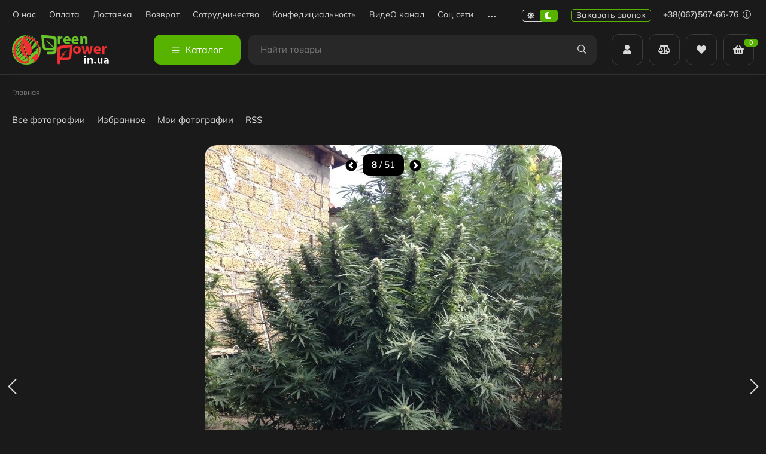

--- FILE ---
content_type: text/html; charset=utf-8
request_url: https://greenpower.in.ua/photo/photo/0f490b16-e393-41cf-a73d-8e97fdddf925/
body_size: 26946
content:
<!DOCTYPE html><html lang="ru"><head ><meta http-equiv="Content-Type" content="text/html; charset=utf-8"><meta name="viewport" content="width=device-width, initial-scale=1"><meta http-equiv="x-ua-compatible" content="IE=edge"><title>0f490b16-e393-41cf-a73d-8e97fdddf925</title><meta name="keywords" content=""><meta name="description" content=""><link rel="icon" href="/favicon.ico"><link rel="shortcut icon" href="/favicon.ico"><!-- rss --><link rel="alternate" type="application/rss+xml" title="Green Power" href="https://greenpower.in.ua/blog/rss/"><style>:root {--body-bg-color: #FFF;--body-text-color: #000;--price-compare-color: #656565;--popup-bg-color: #FFF;--popup-text-color: #000;--popup-border-elements: #e9e9e9;--input-bg-color: #FFF;--input-border-color: #dddddd;--input-hover-border-color: #c9c9c9;--wrap-bg-color: #FFF;--border-elements-color: #ededed;}.dark-theme{--body-bg-color: #1a1a1a;--body-text-color: #d9d9d9;--price-compare-color: #c4c4c4;--popup-bg-color: #313131;--popup-text-color: #fff;--popup-border-elements: #424242;--input-bg-color: #282828;--input-border-color: #404040;--input-hover-border-color: #505050;--wrap-bg-color: #282828;--border-elements-color: rgba(255,255,255,0.1);}:root {--bs-bg-color: #000;--bs-bg-color-font: #FFF;--bs-color: #000;--ac-bg-color: #58b300;--ac-bg-color-font: #FFF;--ac-color: #58b300;--link-hover-color: #000;--counter-color-bg: #58b300;--counter-color-font: #FFF;--filter-mobile-button-counter-color: #58b300;--rating-color: #58b300;--bonus-bg-color: #f6f6f6;--bonus-font-color: #000;--button-color-bg: #58b300;--button-color-font: #FFF;--button-box-shadow: 0 5px 10px rgba(0,0,0,0.07);--add2cart-button-color-bg: #000;--add2cart-button-color-font: #FFF;--add2cart-button-box-shadow: 0 5px 10px rgba(0,0,0,0.07);--cart-added-button-color-bg: #58b300;--cart-added-button-color-font: #FFF;--cart-added-button-box-shadow: 0 5px 10px rgba(0,0,0,0.07);--fastorder-color-bg: #FFF;--fastorder-color-border: #000;--fastorder-color-font: #000;--checkbox-color-bg: #58b300;--checkbox-color-font: #FFF;--checkbox-box-shadow: 0 3px 5px rgba(0,0,0,0.1);--product-options-color-bg: #58b300;--product-options-color-font: #FFF;--product-options-shadow: 0 5px 10px rgba(0,0,0,0.05);--header-color-bg: #000;--header-color-font: #FFF;--header-shadow: 0 0 10px rgba(0,0,0,.05);--header-users-btns-color: #FFF;--header-users-btns-border-color: rgba(255, 255, 255, 0.35);--header-counters-bg-color: #58b300;--header-counters-font-color: #FFF;--header-ordercall-border-color: #58b300;--header-logo-color-font: #58b300;--header-logo-color-font-second: #FFF;--header-logo-color-font-tagline: inherit;--header-logo-img-width: 200px;--header-logo-img-height: 50px;--header-logo-mobile-img-width: none;--header-logo-mobile-img-height: 40px;--header-catalog-open-color-bg: #58b300;--header-catalog-open-color-font: #FFF;--popup-catalog-item-hover-border-color: #000;--popup-catalog-item-hover-color: #000;--popup-catalog-item-bg-color: #f8f7f7;--sidebar-catalog-item-hover-bg-color: #FFF;--sidebar-catalog-item-hover-border-color: #000;--sidebar-catalog-item-hover-font-color: #000;--sidebar-mainmanu-height: 40px;--facts-color-font: #FFF;--facts-color-bg: #000;--facts-count-color-font: #58b300;--footer-color-bg: #000;--footer-color-font: #FFF;--footer-color-border: #FFF;--footer-elements-border-color: rgba(255,255,255,0.25);--badge-new-color: #1aaa2b;--badge-new-bg: #FFF;--badge-new-border: #1aaa2b;--badge-bestseller-color: #6173dc;--badge-bestseller-bg: #FFFFFF;--badge-bestseller-border: #6173dc;--badge-lowprice-color: #ff2424;--badge-lowprice-bg: #FFF;--badge-lowprice-border: #ff2424;--badge-discount-color: #ff2424;--badge-discount-bg: #FFF;--badge-discount-border: #FFF;--filters-varinas-scroll-height: 137px;--filters-varinas-colors-scroll-height: 137px;--product-tile-name-height: 44px;;--product-tile-image-block-height: 200px;--product-tile-image-block-padding: 20px;--product-mini-v-image-block-height: 120px;--product-mini-v-image-block-margin: 15px;--product-mini-v-image-block-margin-mobile: 10px;--product-list-image-block-width: 25%;--product-book-image-block-width: 43%;--product-mini-h-image-block-width: 48%;--product-mini-h-image-block-height: 135px;--product-gallery-img-height-mobile: 250px;--border-radius-image-product-preview: 0;--border-radius-image-product-mini-preview: 0;--border-radius-image-product-gallery: 0;--border-radius-image-product-slider: 0;--border-radius-image-product-small: 0;--border-radius-image-categories: 0;--i-msg-bg-color: #333333;--i-msg-font-color: #FFF;--category-list-icon-size: 25px;}/* переменные цветов в темной версии темы */.dark-theme{--bs-bg-color: #000;--bs-bg-color-font: #FFF;--bs-color: #000;--ac-bg-color: #58b300;--ac-bg-color-font: #FFF;--ac-color: #58b300;--link-hover-color: #b6b6b6;--counter-color-bg: #58b300;--counter-color-font: #FFF;--filter-mobile-button-counter-color: #58b300;--rating-color: #58b300;--bonus-bg-color: rgba(255,255,255,0.1);--bonus-font-color: #FFF;--button-color-bg: #58b300;--button-color-font: #FFF;--add2cart-button-color-bg: #000;--add2cart-button-color-font: #FFF;--cart-added-button-color-bg: #58b300;--cart-added-button-color-font: #FFF;--fastorder-color-bg: var(--wrap-bg-color);--fastorder-color-border: #000;--fastorder-color-font: var(--body-text-color);--checkbox-color-bg: #58b300;--checkbox-color-font: #FFF;--product-options-color-bg: #58b300;--product-options-color-font: #FFF;--header-color-bg: #1a1a1a;--header-color-font: #d9d9d9;--dark-teme-header-fixed-color-bg: #000;--header-users-btns-color: #d9d9d9;--header-users-btns-border-color: rgba(255,255,255,0.15);--header-counters-bg-color: #58b300;--header-counters-font-color: #FFF;--header-ordercall-border-color: #58b300;--header-logo-color-font: #58b300;--header-logo-color-font-second: #FFF;--header-logo-color-font-tagline: inherit;--header-catalog-open-color-bg: #58b300;--header-catalog-open-color-font: #FFF;--popup-catalog-item-hover-border-color: #000;--popup-catalog-item-hover-color: #d9d9d9;--popup-catalog-item-bg-color: rgba(255,255,255, 0.05);--sidebar-catalog-item-hover-bg-color: #252525;--sidebar-catalog-item-hover-border-color: #000;--sidebar-catalog-item-hover-font-color: var(--link-hover-color);--facts-color-font: #FFF;--facts-color-bg: #000;--facts-count-color-font: #58b300;--footer-color-bg: #1a1a1a;--footer-color-font: #d9d9d9;--footer-elements-border-color: rgba(255, 255, 255, 0.08);--badge-new-color: #1aaa2b;--badge-new-bg: #FFF;--badge-new-border: #1aaa2b;--badge-bestseller-color: #6173dc;--badge-bestseller-bg: #FFFFFF;--badge-bestseller-border: #6173dc;--badge-lowprice-color: #ff2424;--badge-lowprice-bg: #FFF;--badge-lowprice-border: #ff2424;--badge-discount-color: #ff2424;--badge-discount-bg: #efefef;--badge-discount-border: #efefef;--i-msg-bg-color: #333333;--i-msg-font-color: #FFF;}</style><script>var globalThemeSettings = {isMobile: 0,isRetina: 1,isLazyImages: 1,cartAddedAlertMessage: {"msg":"\u0422\u043e\u0432\u0430\u0440 \u0434\u043e\u0431\u0430\u0432\u043b\u0435\u043d \u0432 \u043a\u043e\u0440\u0437\u0438\u043d\u0443!","btn":"\u041f\u0435\u0440\u0435\u0439\u0442\u0438","url":"\/order\/"},favoriteAddedAlertMessage: {"msg":"\u0422\u043e\u0432\u0430\u0440 \u0434\u043e\u0431\u0430\u0432\u043b\u0435\u043d \u0432 \u0438\u0437\u0431\u0440\u0430\u043d\u043d\u043e\u0435!","btn":"\u041f\u0435\u0440\u0435\u0439\u0442\u0438","url":"\/search\/?list=favorites"},compareAddedAlertMessage: {"msg":"\u0422\u043e\u0432\u0430\u0440 \u0434\u043e\u0431\u0430\u0432\u043b\u0435\u043d \u0432 \u0441\u0440\u0430\u0432\u043d\u0435\u043d\u0438\u0435!","btn":"\u041f\u0435\u0440\u0435\u0439\u0442\u0438","url":"\/compare\/"},isFormStylerInit: false,isFilters: 0,isDemoSettings: 0,isLocationSelect: 0,isCurrencySelect: 0,countFavorites: '128',countViewed: '64',currency: {"code":"UAH","sign":"\u0433\u0440\u043d.","sign_html":"\u0433\u0440\u043d.","sign_position":1,"sign_delim":" ","decimal_point":",","frac_digits":"2","thousands_sep":" "},quantityLocalesMin: 'min. %s',quantityLocalesMax: 'max. %s',cartUrl: '/order/',cartUrlSave: '/photo/logout/',cartUrlDelete: '/photo/logout/',isPremium: 0,isSaveCartItemCount: true,cartItems: [],isSeoFilterBlockedOPtions: 1,isTileGalleryProductPreview: 1,isDesktopDisplayMobileInterface: 0};var htmlEl = document.documentElement,isDarkTheme = 1,isLightTheme = 1,defaultTypeTheme = "dark",localStorageTypeTheme = localStorage.getItem("type_theme");if(isDarkTheme && (localStorageTypeTheme == "dark" || !isLightTheme || (localStorageTypeTheme == null && defaultTypeTheme == "dark"))){htmlEl.classList.add('dark-theme');}else{htmlEl.classList.remove('dark-theme');}</script><style>@font-face {font-family: 'Mulish';font-style: normal;font-weight: 400;src: local(''),url('/wa-data/public/site/themes/candyshop/fonts/mulish/mulish-regular.woff2') format('woff2'),url('/wa-data/public/site/themes/candyshop/fonts/mulish/mulish-regular.woff') format('woff');}@font-face {font-family: 'Mulish';font-style: normal;font-weight: 500;src: local(''),url('/wa-data/public/site/themes/candyshop/fonts/mulish/mulish-500.woff2') format('woff2'),url('/wa-data/public/site/themes/candyshop/fonts/mulish/mulish-500.woff') format('woff');}@font-face {font-family: 'Mulish';font-style: normal;font-weight: 600;src: local(''),url('/wa-data/public/site/themes/candyshop/fonts/mulish/mulish-600.woff2') format('woff2'),url('/wa-data/public/site/themes/candyshop/fonts/mulish/mulish-600.woff') format('woff');}@font-face {font-family: 'Mulish';font-style: normal;font-weight: 800;src: local(''),url('/wa-data/public/site/themes/candyshop/fonts/mulish/mulish-800.woff2') format('woff2'),url('/wa-data/public/site/themes/candyshop/fonts/mulish/mulish-800.woff') format('woff');}@font-face {font-family: 'Mulish';font-style: italic;font-weight: 400;src: local(''),url('/wa-data/public/site/themes/candyshop/fonts/mulish/mulish-italic.woff2') format('woff2'),url('/wa-data/public/site/themes/candyshop/fonts/mulish/mulish-italic.woff') format('woff');}@font-face {font-family: 'Mulish';font-style: italic;font-weight: 500;src: local(''),url('/wa-data/public/site/themes/candyshop/fonts/mulish/mulish-500italic.woff2') format('woff2'),url('/wa-data/public/site/themes/candyshop/fonts/mulish/mulish-500italic.woff') format('woff');}@font-face {font-family: 'Mulish';font-style: italic;font-weight: 600;src: local(''),url('/wa-data/public/site/themes/candyshop/fonts/mulish/mulish-600italic.woff2') format('woff2'),url('/wa-data/public/site/themes/candyshop/fonts/mulish/mulish-600italic.woff') format('woff');}@font-face {font-family: 'Mulish';font-style: italic;font-weight: 800;src: local(''),url('/wa-data/public/site/themes/candyshop/fonts/mulish/mulish-800italic.woff2') format('woff2'),url('/wa-data/public/site/themes/candyshop/fonts/mulish/mulish-800italic.woff') format('woff');}</style><style>:root {--main-font: 'Mulish', sans-serif;--ruble-font: 'Mulish', sans-serif;}</style><style>@font-face {font-family: 'Font Awesome 5 Pro';font-style: normal;font-weight: 300;src: url("/wa-data/public/site/themes/candyshop/fonts/fontawesome/webfonts/fa-light-300.eot");src: url("/wa-data/public/site/themes/candyshop/fonts/fontawesome/webfonts/fa-light-300.eot?#iefix") format("embedded-opentype"), url("/wa-data/public/site/themes/candyshop/fonts/fontawesome/webfonts/fa-light-300.woff2") format("woff2"), url("/wa-data/public/site/themes/candyshop/fonts/fontawesome/webfonts/fa-light-300.woff") format("woff"), url("/wa-data/public/site/themes/candyshop/fonts/fontawesome/webfonts/fa-light-300.ttf") format("truetype"), url("/wa-data/public/site/themes/candyshop/fonts/fontawesome/webfonts/fa-light-300.svg#fontawesome") format("svg"); }.fal {font-family: 'Font Awesome 5 Pro';font-weight: 300;}@font-face {font-family: 'Font Awesome 5 Pro';font-style: normal;font-weight: 400;src: url("/wa-data/public/site/themes/candyshop/fonts/fontawesome/webfonts/fa-regular-400.eot");src: url("/wa-data/public/site/themes/candyshop/fonts/fontawesome/webfonts/fa-regular-400.eot?#iefix") format("embedded-opentype"), url("/wa-data/public/site/themes/candyshop/fonts/fontawesome/webfonts/fa-regular-400.woff2") format("woff2"), url("/wa-data/public/site/themes/candyshop/fonts/fontawesome/webfonts/fa-regular-400.woff") format("woff"), url("/wa-data/public/site/themes/candyshop/fonts/fontawesome/webfonts/fa-regular-400.ttf") format("truetype"), url("/wa-data/public/site/themes/candyshop/fonts/fontawesome/webfonts/fa-regular-400.svg#fontawesome") format("svg"); }.far {font-family: 'Font Awesome 5 Pro';font-weight: 400; }@font-face {font-family: 'Font Awesome 5 Pro';font-style: normal;font-weight: 900;src: url("/wa-data/public/site/themes/candyshop/fonts/fontawesome/webfonts/fa-solid-900.eot");src: url("/wa-data/public/site/themes/candyshop/fonts/fontawesome/webfonts/fa-solid-900.eot?#iefix") format("embedded-opentype"), url("/wa-data/public/site/themes/candyshop/fonts/fontawesome/webfonts/fa-solid-900.woff2") format("woff2"), url("/wa-data/public/site/themes/candyshop/fonts/fontawesome/webfonts/fa-solid-900.woff") format("woff"), url("/wa-data/public/site/themes/candyshop/fonts/fontawesome/webfonts/fa-solid-900.ttf") format("truetype"), url("/wa-data/public/site/themes/candyshop/fonts/fontawesome/webfonts/fa-solid-900.svg#fontawesome") format("svg"); }.fa,.fas {font-family: 'Font Awesome 5 Pro';font-weight: 900; }@font-face {font-family: 'Font Awesome 5 Brands';font-style: normal;font-weight: normal;src: url("/wa-data/public/site/themes/candyshop/fonts/fontawesome/webfonts/fa-brands-400.eot");src: url("/wa-data/public/site/themes/candyshop/fonts/fontawesome/webfonts/fa-brands-400.eot?#iefix") format("embedded-opentype"), url("/wa-data/public/site/themes/candyshop/fonts/fontawesome/webfonts/fa-brands-400.woff2") format("woff2"), url("/wa-data/public/site/themes/candyshop/fonts/fontawesome/webfonts/fa-brands-400.woff") format("woff"), url("/wa-data/public/site/themes/candyshop/fonts/fontawesome/webfonts/fa-brands-400.ttf") format("truetype"), url("/wa-data/public/site/themes/candyshop/fonts/fontawesome/webfonts/fa-brands-400.svg#fontawesome") format("svg"); }.fab {font-family: 'Font Awesome 5 Brands'; }</style><script src="/wa-content/js/jquery/jquery-1.11.1.min.js"></script><script src="/metrika/getJS/?pageid=11842835"></script>
<script src="/wa-apps/photos/js/common.js?v=2.2.4.114.98"></script>
<script src="/wa-apps/photos/js/photo.stream.slider.js?v=2.2.4.114.98"></script>
<script src="/wa-apps/photos/js/frontend.photo.js?v=2.2.4.114.98"></script>
<script src="/wa-apps/photos/plugins/comments/js/common.js?2.2.4.114.98"></script>
<script src="/wa-apps/photos/plugins/comments/js/frontend.js?2.2.4.114.98"></script>
<script src="/wa-apps/photos/plugins/publicgallery/js/frontend.js?2.2.4.114.98"></script>
<script src="/wa-apps/photos/js/rate.widget.js?2.2.4.114.98"></script>
<link href="/wa-apps/photos/plugins/comments/css/comments.css?2.2.4.114.98" rel="stylesheet">
<link href="/wa-apps/photos/themes/candyshop/photos-desktop.min.css?v2.1.0.11" rel="stylesheet" type="text/css"><!-- "nofollow" for duplicate photo pages (context dependent) --><meta name="robots" content="nofollow" /><script>
    $.wa = $.wa || {};
    $.wa.locale = $.extend($.wa.locale || {}, {"Empty result":"\u0421\u0435\u0440\u0432\u0435\u0440 \u0432\u0435\u0440\u043d\u0443\u043b \u043f\u0443\u0441\u0442\u043e\u0439 \u043e\u0442\u0432\u0435\u0442","Files with extensions *.gif, *.jpg, *.jpeg, *.png, *.webp are allowed only.":"Files with extensions *.gif, *.jpg, *.jpeg, *.png, *.webp are allowed only.","Upload complete! <a href=\"#\">Reload page<\/a> to view your photos.":"Upload complete! <a href=\"#\">Reload page<\/a> to view your photos."});
    window.$_ = window.$_ || function(p1, p2) {
        // Two parameters: number and string
        if (p2) {
            if (!$.wa.locale[p2]) {
                if (console){
                    console.log('Localization failed: '+p2); // !!!
                }
                return p2;
            }
            if (typeof $.wa.locale[p2] == 'string') {
                return $.wa.locale[p2];
            }

            var d = Math.floor(p1 / 10) % 10,
                e = p1 % 10;
            if (d == 1 || e > 4 || e == 0) {
                return $.wa.locale[p2][2];
            }
            if (e == 1) {
                return $.wa.locale[p2][0];
            }
            return $.wa.locale[p2][1];
        }

        // Just one parameter: a string
        if ($.wa.locale[p1]) {
            return typeof $.wa.locale[p1] == 'string' ? $.wa.locale[p1] : $.wa.locale[p1][0];
        }

        if (console){
            console.log('Localization failed: '+p1); // !!!
        }
        return p1;
    };

</script><meta property="og:url" content="https://greenpower.in.ua/photo/photo/0f490b16-e393-41cf-a73d-8e97fdddf925/">
<meta property="og:type" content="article">
<meta property="og:title" content="0f490b16-e393-41cf-a73d-8e97fdddf925">
<meta property="og:description" content="">
<meta property="og:image" content="https://greenpower.in.ua/wa-data/public/photos/15/01/115/115.750.jpg">

<!-- Google tag (gtag.js) -->
<script async src="https://www.googletagmanager.com/gtag/js?id=AW-11425117320">
</script>
<script>
  window.dataLayer = window.dataLayer || [];
  function gtag(){dataLayer.push(arguments);}
  gtag('js', new Date());

  gtag('config', 'AW-11425117320');
</script>

<!-- Google Tag Manager -->
<script>(function(w,d,s,l,i){w[l]=w[l]||[];w[l].push({'gtm.start':
new Date().getTime(),event:'gtm.js'});var f=d.getElementsByTagName(s)[0],
j=d.createElement(s),dl=l!='dataLayer'?'&l='+l:'';j.async=true;j.src=
'https://www.googletagmanager.com/gtm.js?id='+i+dl;f.parentNode.insertBefore(j,f);
})(window,document,'script','dataLayer','GTM-PC9BN2H');</script>
<!-- End Google Tag Manager -->
<!-- Google Tag Manager (noscript) -->
<noscript><iframe src="https://www.googletagmanager.com/ns.html?id=GTM-PC9BN2H"
height="0" width="0" style="display:none;visibility:hidden"></iframe></noscript>
<!-- End Google Tag Manager (noscript) -->
<!-- Global site tag (gtag.js) - Google Ads: 767496786 -->
<script async src="https://www.googletagmanager.com/gtag/js?id=AW-767496786"></script>
<script>
  window.dataLayer = window.dataLayer || [];
  function gtag(){dataLayer.push(arguments);}
  gtag('js', new Date());

  gtag('config', 'AW-767496786');
</script><script async src="https://www.googletagmanager.com/gtag/js?id=G-DLTX4DYG6Y"></script>
<script>
  window.dataLayer = window.dataLayer || [];
  function gtag(){dataLayer.push(arguments);}
  gtag('js', new Date());

  gtag('config', 'G-DLTX4DYG6Y');
  
</script></head><body><div class="header-top"><div class="l-wrapper header-top__inner"><div class="js-header-menu header-menu responsived-before-init" data-class-el="header-menu__item" data-class-sub-el="header-submenu__item"><div class="js-header-menu-item header-menu__item"><a class="cl-st" href="/o-nas/">О нас</a></div><div class="js-header-menu-item header-menu__item"><a class="cl-st" href="/oplata/">Оплата</a><div class="js-header-submenu-outer header-submenu__outer"><div class="js-header-submenu header-submenu"><div class="js-header-submenu-item header-submenu__item"><a href="/oplata/oplata-kartoy-payoneer-/">Оплата картой Payoneer       </a></div><div class="js-header-submenu-item header-submenu__item"><a href="/oplata/oplata-bitkoinami-i-drugimi-kriptovalyutami/">Оплата биткоинами и другими криптовалютами</a></div></div></div></div><div class="js-header-menu-item header-menu__item"><a class="cl-st" href="/dostavka-i-oplata/">Доставка</a></div><div class="js-header-menu-item header-menu__item"><a class="cl-st" href="/vozvrat/">Возврат</a></div><div class="js-header-menu-item header-menu__item"><a class="cl-st" href="/sotrudnichestvo/">Сотрудничество</a><div class="js-header-submenu-outer header-submenu__outer"><div class="js-header-submenu header-submenu"><div class="js-header-submenu-item header-submenu__item"><a href="/sotrudnichestvo/you-tube">Для владельцев YouTube каналов</a></div><div class="js-header-submenu-item header-submenu__item"><a href="/sotrudnichestvo/voznagrazhdenie-za-reporty/">Вознаграждение за видео</a></div><div class="js-header-submenu-item header-submenu__item"><a href="/sotrudnichestvo/vvv/">ввв</a></div></div></div></div><div class="js-header-menu-item header-menu__item"><a class="cl-st" href="/informatsiya/">Конфедициальность</a></div><div class="js-header-menu-item header-menu__item"><a class="cl-st" href="/video/">ВидеО канал</a></div><div class="js-header-menu-item header-menu__item"><a class="cl-st" href="/sots-seti/">Соц сети</a><div class="js-header-submenu-outer header-submenu__outer"><div class="js-header-submenu header-submenu"><div class="js-header-submenu-item header-submenu__item"><a href="/sots-seti/instogram/">инстаграм</a></div><div class="js-header-submenu-item header-submenu__item"><a href="/sots-seti/telegramm-chat/">Телеграмм ЧАТ</a></div><div class="js-header-submenu-item header-submenu__item"><a href="/sots-seti/telegramm-rukovodstva/">Телеграмм Руководства</a></div><div class="js-header-submenu-item header-submenu__item"><a href="/sots-seti/you-tube---nash-kanal/">You Tube - наш канал</a></div><div class="js-header-submenu-item header-submenu__item"><a href="/sots-seti/tik-tok/">Tik Tok</a></div></div></div></div><div class="js-header-menu-item header-menu__item"><a class="cl-st" href="/myprices/">Прайсы</a></div><div class="js-header-menu-item header-menu__item"><a class="cl-st" href="/forums/">Форум</a><div class="js-header-submenu-outer header-submenu__outer"><div class="js-header-submenu header-submenu"><div class="js-header-submenu-item header-submenu__item"><a href="/forums/forum/">форум</a></div><div class="js-header-submenu-item header-submenu__item"><a href="/forums/foto/">фото</a></div><div class="js-header-submenu-item header-submenu__item"><a href="/forums/novosti-proizvodstva/">новости производства</a></div></div></div></div><div class="js-header-menu-item header-menu__item"><a class="cl-st" href="/kalkulyator/">Калькулятор</a></div><div data-type="else" class="js-header-menu-item header-menu__item __else hide"><span class="header-menu__else"><i class="fas fa-circle"></i><i class="fas fa-circle"></i><i class="fas fa-circle"></i></span><div class="js-header-submenu-outer header-submenu__outer"><div class="js-header-submenu header-submenu"></div></div></div></div><div class="header-top-right">    <div class="js-switch-type-theme switch-type-theme">
                <div class="js-switch-type-theme-buttons switch-type-theme__buttons  -popup-title"  data-title-dark="Включить светлую тему" data-title-light="Включить темную тему">
            <i data-type="light" class="js-switch-type-theme-item switch-type-theme__item fas fa-sun"></i>
            <i data-type="dark" class="js-switch-type-theme-item switch-type-theme__item fas fa-moon"></i>
            <i class="switch-type-theme__slider"></i>
        </div>
    </div>
<span class="header__callback-button link-ac-border -sk-small cl-st js-sk-callback-open">Заказать звонок</span><div class="header-phone dropdown-open"><a class="js-header-phone-number header-phone__number cl-st" href="tel:+380675676676">+38(067)567-66-76 <i class="header-phone__info fal fa-info-circle"></i></a><div class="dropdown-popup header-popup-contacts"><div class="dropdown-popup__inner -popup-contacts"><div class="popup-contacts__inner"><div class="popup-contacts__item"><a class="popup-contacts__phone" href="tel:+380675676676">+38(067)567-66-76</a></div><div class="popup-contacts__item"><a class="popup-contacts__phone" href="tel:+380675288669">+38(067)528-86-69</a></div><div class="popup-contacts__item"><div class="popup-contacts__messengers"><a href="+380675676676" class="popup-contacts__messenger"><span class="fab fa-whatsapp"></span></a><a href="+380675676676" class="popup-contacts__messenger"><span class="fab fa-viber"></span></a><a href="+380675676676" class="popup-contacts__messenger"><span class="fab fa-telegram"></span></a></div></div><div class="popup-contacts__item"><a class="popup-contacts__email"  href="mailto:info@greenpower.in.ua">info@greenpower.in.ua</a><div class="popup-contacts__hint">E-mail адрес</div></div><div class="popup-contacts__item"><span class="popup-contacts__timetable">ПН-ПТ 09:00—17:00, СБ 10:00—15.00, ВС.- вх</span><div class="popup-contacts__hint">График работы</div></div><div class="popup-contacts__item"><a title="instagram" class="contact-popup__social" target="_blank" href="https://www.instagram.com/greenpower.in.ua/"><i class="fab fa-instagram"></i></a><a title="youtube" class="contact-popup__social" target="_blank" href="https://www.youtube.com/channel/UCKLnoE2t86sYAOpv4CFQjRA?view_as=subscriber"><i class="fab fa-youtube"></i></a></div><div class="popup-contacts__item __w100"><div class="popup-contacts__address">г. Харьков</div></div></div></div></div></div></div></div></div><div class="header-outer"><div class="header-main js-header-fixed"><div class="l-wrapper header-main__inner"><span class="js-mm-mobile-open m-header-btn -menu -sk-d-hide"><i class="far fa-bars"></i></span><a href="/" class="header-logo no-link -sk-img"> <img class="header-logo__image  js-logo-retina" data-at2x="/wa-data/public/site/themes/candyshop/img/logo@2x.png?v1726733539" src="/wa-data/public/site/themes/candyshop/img/logo.png?v1726733539" alt="Green Power"></a><div class="header-catalog"><span class="js-header-catalog-open header-catalog__open"><i class="header-catalog__icon-bar far fa-bars"></i>Каталог</span></div><div class="js-popup-catalog popup-catalog" data-retina="1" data-lazy="1"><div class="popup-catalog__inner"><div class="js-popup-catalog-items popup-catalog__items"><div data-id="638" class="popup-catalog-item js-popup-catalog-item" ><a class="popup-catalog-item__inner" href="/category/tseny-dlya-optovykh-zakupok/"><span class="popup-catalog-item__title">Цены для оптовых закупок</span></a></div><div data-id="637" class="popup-catalog-item js-popup-catalog-item" ><a class="popup-catalog-item__inner" href="/category/gidroponika/"><span class="popup-catalog-item__icon"><img class="js-img" alt="Гидропоника" src="/wa-data/public/site/themes/candyshop/img/lazy-image.png" data-src="/wa-data/public/shop/skcatimage/637/icon_1200x1200-SuperFlower-Hydro-plants.png"></span><span class="popup-catalog-item__title">Гидропоника</span></a></div><div data-id="570" class="popup-catalog-item has-child js-popup-catalog-item" ><a class="popup-catalog-item__inner" href="/category/ekstraktory/"><span class="popup-catalog-item__icon"><img class="js-img" alt="Экстракторы" src="/wa-data/public/site/themes/candyshop/img/lazy-image.png" data-src="/wa-data/public/shop/skcatimage/570/icon_240581.png"></span><span class="popup-catalog-item__title">Экстракторы</span></a></div><div data-id="567" class="popup-catalog-item has-child js-popup-catalog-item" ><a class="popup-catalog-item__inner" href="/category/udobreniya/"><span class="popup-catalog-item__icon"><img class="js-img" alt="Удобрения" src="/wa-data/public/site/themes/candyshop/img/lazy-image.png" data-src="/wa-data/public/shop/skcatimage/567/icon_2674327.png"></span><span class="popup-catalog-item__title">Удобрения</span></a></div><div data-id="588" class="popup-catalog-item has-child js-popup-catalog-item" ><a class="popup-catalog-item__inner" href="/category/osveshenie/"><span class="popup-catalog-item__icon"><img class="js-img" alt="Освещение" src="/wa-data/public/site/themes/candyshop/img/lazy-image.png" data-src="/wa-data/public/shop/skcatimage/588/icon_1100329.png"></span><span class="popup-catalog-item__title">Освещение</span></a></div><div data-id="598" class="popup-catalog-item has-child js-popup-catalog-item" ><a class="popup-catalog-item__inner" href="/category/test-thc/"><span class="popup-catalog-item__icon"><img class="js-img" alt="Тесты ТГК" src="/wa-data/public/site/themes/candyshop/img/lazy-image.png" data-src="/wa-data/public/shop/skcatimage/598/icon_3486469.png"></span><span class="popup-catalog-item__title">Тесты ТГК</span></a></div><div data-id="584" class="popup-catalog-item has-child js-popup-catalog-item" ><a class="popup-catalog-item__inner" href="/category/indoor outdoor/"><span class="popup-catalog-item__icon"><img class="js-img" alt="Indoor &amp; Outdoor" src="/wa-data/public/site/themes/candyshop/img/lazy-image.png" data-src="/wa-data/public/shop/skcatimage/584/icon_3474091.png"></span><span class="popup-catalog-item__title">Indoor &amp; Outdoor</span></a></div><div data-id="565" class="popup-catalog-item js-popup-catalog-item" ><a class="popup-catalog-item__inner" href="/category/tkanevoj-sadovyj-cvetochnyj-gorshok/"><span class="popup-catalog-item__icon"><img class="js-img" alt="Горшок тканевой цветочный" src="/wa-data/public/site/themes/candyshop/img/lazy-image.png" data-src="/wa-data/public/shop/skcatimage/565/icon_1703178.png"></span><span class="popup-catalog-item__title">Горшок тканевой цветочный</span></a></div><div data-id="589" class="popup-catalog-item js-popup-catalog-item" ><a class="popup-catalog-item__inner" href="/category/ugolnye-filtra/"><span class="popup-catalog-item__icon"><img class="js-img" alt="Угольный фильтр" src="/wa-data/public/site/themes/candyshop/img/lazy-image.png" data-src="/wa-data/public/shop/skcatimage/589/icon_4080714.png"></span><span class="popup-catalog-item__title">Угольный фильтр</span></a></div><div data-id="609" class="popup-catalog-item js-popup-catalog-item" ><a class="popup-catalog-item__inner" href="/category/semena/"><span class="popup-catalog-item__icon"><img class="js-img" alt="Семена" src="/wa-data/public/site/themes/candyshop/img/lazy-image.png" data-src="/wa-data/public/shop/skcatimage/609/icon_924329.png"></span><span class="popup-catalog-item__title">Семена</span></a></div><div data-id="618" class="popup-catalog-item js-popup-catalog-item" ><a class="popup-catalog-item__inner" href="/category/rasprodazha/"><span class="popup-catalog-item__icon"><img class="js-img" alt="Распродажа" src="/wa-data/public/site/themes/candyshop/img/lazy-image.png" data-src="/wa-data/public/shop/skcatimage/618/icon_6188538.png"></span><span class="popup-catalog-item__title">Распродажа</span></a></div><div data-id="616" class="popup-catalog-item js-popup-catalog-item" ><a class="popup-catalog-item__inner" href="/category/odezhda/"><span class="popup-catalog-item__icon"><img class="js-img" alt="Аксессуары" src="/wa-data/public/site/themes/candyshop/img/lazy-image.png" data-src="/wa-data/public/shop/skcatimage/616/icon_1518965.png"></span><span class="popup-catalog-item__title">Аксессуары</span></a></div></div><div data-parent-id="570" class="popup-submenu js-popup-submenu"><div class="popup-submenu__banner"><span class="popup-submenu-banner__item"><img class="js-submenu-img" alt="Экстракторы" src="/wa-data/public/site/themes/candyshop/img/lazy-image.png" data-src="/wa-data/public/shop/skcatimage/570/menu_catalog_banner_1_416221.png"></span></div><div class="popup-submenu__inner"><div class="popup-submenu__head">Экстракторы<i class="js-popup-catalog-close popup-catalog-close fas fa-times"></i></div><div class="popup-submenu-icons with-banner"><a class="popup-submenu-icons__item cl-st" href="/category/ekstraktory/butanovyj-ekstraktor/" ><span class="popup-submenu-icons__title">Экстракция Газом</span></a><a class="popup-submenu-icons__item cl-st" href="/category/ekstraktory/shelushitel-semyan-konopli/" ><span class="popup-submenu-icons__title">Контейнеры для сухого просеивания</span></a><a class="popup-submenu-icons__item cl-st" href="/category/ekstraktory/nabor-meshkov-dlja-ekstrakcii-ldom/" ><span class="popup-submenu-icons__title">Мешки для экстракции льдом</span></a><a class="popup-submenu-icons__item cl-st" href="/category/ekstraktory/press-dlya-marikhuany/" ><span class="popup-submenu-icons__title">Пресс</span></a><a class="popup-submenu-icons__item cl-st" href="/category/ekstraktory/setka-proseyachnaya-dlya-ekstraktsii/" ><span class="popup-submenu-icons__title">Сетка просеячная для экстракции</span></a></div></div></div><div data-parent-id="567" class="popup-submenu js-popup-submenu"><div class="popup-submenu__banner"><span class="popup-submenu-banner__item"><img class="js-submenu-img" alt="Удобрения" src="/wa-data/public/site/themes/candyshop/img/lazy-image.png" data-src="/wa-data/public/shop/skcatimage/567/menu_catalog_banner_1_5440500.png"></span></div><div class="popup-submenu__inner"><div class="popup-submenu__head">Удобрения<i class="js-popup-catalog-close popup-catalog-close fas fa-times"></i></div><div class="popup-submenu-icons with-banner"><a class="popup-submenu-icons__item cl-st" href="/category/udobreniya/ghe_1/" ><span class="popup-submenu-icons__title">GHE</span></a><a class="popup-submenu-icons__item cl-st" href="/category/udobreniya/udobreniya-autdor/" ><span class="popup-submenu-icons__title">Удобрения для улицы (Сухие порошки)</span></a><a class="popup-submenu-icons__item cl-st" href="/category/udobreniya/stimulyatory/" ><span class="popup-submenu-icons__title">Стимуляторы</span></a><a class="popup-submenu-icons__item cl-st" href="/category/udobreniya/ph-regulyatory/" ><span class="popup-submenu-icons__title">PH Регуляторы Down UP</span></a><a class="popup-submenu-icons__item cl-st" href="/category/udobreniya/zashchita-rasteniy/" ><span class="popup-submenu-icons__title">Защита растений</span></a><a class="popup-submenu-icons__item cl-st" href="/category/udobreniya/npk-udobreniya/" ><span class="popup-submenu-icons__title">NPK удобрения</span></a></div></div></div><div data-parent-id="588" class="popup-submenu js-popup-submenu"><div class="popup-submenu__banner"><span class="popup-submenu-banner__item"><img class="js-submenu-img" alt="Освещение" src="/wa-data/public/site/themes/candyshop/img/lazy-image.png" data-src="/wa-data/public/shop/skcatimage/588/menu_catalog_banner_1_pngtree-a-plant-lamp-light-bulb-png-image_12635573.png"></span></div><div class="popup-submenu__inner"><div class="popup-submenu__head">Освещение<i class="js-popup-catalog-close popup-catalog-close fas fa-times"></i></div><div class="popup-submenu-icons with-banner"><a class="popup-submenu-icons__item cl-st" href="/category/osveshenie/fitolamy-fitosvet_1/" ><span class="popup-submenu-icons__title">Фитолампы - фитосветильники</span></a><a class="popup-submenu-icons__item cl-st" href="/category/osveshenie/light_mover/" ><span class="popup-submenu-icons__title">Лайтмувер</span></a><a class="popup-submenu-icons__item cl-st" href="/category/osveshenie/otrazhateli/" ><span class="popup-submenu-icons__title">Отражатели</span></a></div></div></div><div data-parent-id="598" class="popup-submenu js-popup-submenu"><div class="popup-submenu__banner"><span class="popup-submenu-banner__item"><img class="js-submenu-img" alt="Тесты ТГК" src="/wa-data/public/site/themes/candyshop/img/lazy-image.png" data-src="/wa-data/public/shop/skcatimage/598/menu_catalog_banner_1_1456458.png"></span></div><div class="popup-submenu__inner"><div class="popup-submenu__head">Тесты ТГК<i class="js-popup-catalog-close popup-catalog-close fas fa-times"></i></div><div class="popup-submenu-icons with-banner"><a class="popup-submenu-icons__item cl-st" href="/category/test-thc/komplektuyushchie-k-testam-tgk/" ><span class="popup-submenu-icons__title">Комплектующие к тестам ТГК</span></a></div></div></div><div data-parent-id="584" class="popup-submenu js-popup-submenu"><div class="popup-submenu__banner"><span class="popup-submenu-banner__item"><img class="js-submenu-img" alt="Indoor &amp; Outdoor" src="/wa-data/public/site/themes/candyshop/img/lazy-image.png" data-src="/wa-data/public/shop/skcatimage/584/menu_catalog_banner_1_1670071.png"></span></div><div class="popup-submenu__inner"><div class="popup-submenu__head">Indoor &amp; Outdoor<i class="js-popup-catalog-close popup-catalog-close fas fa-times"></i></div><div class="popup-submenu-icons with-banner"><a class="popup-submenu-icons__item cl-st" href="/category/indoor outdoor/poliv/" ><span class="popup-submenu-icons__title">Полив</span></a><a class="popup-submenu-icons__item cl-st" href="/category/indoor outdoor/so2/" ><span class="popup-submenu-icons__title">Со2</span></a><a class="popup-submenu-icons__item cl-st" href="/category/indoor outdoor/elektricheskiy-kovrik/" ><span class="popup-submenu-icons__title">Электрический коврик подогревом</span></a></div></div></div></div></div><div class="header-search"><form class="js-search-form header-search__form" method="get" action="/search/"><input name="query"  placeholder="Найти товары" class="js-input-search js-input-search-auto header-search__field" type="text" autocomplete="off"><div class="header-search__buttons"><i class="js-clear-form header-search__btn -clear -hide far fa-times"></i><i class="js-submit-form header-search__btn fas fa-search"></i></div><div class="js-search-auto-result search-auto-result"></div></form></div><div class="header-user"><div class="header-user-item dropdown-open"><a class="header-user-item__inner header-user-item__icon js-form-popup" href="/fr/login/"><i class="fas fa-user sk-icon"></i></a><div class="dropdown-popup popup-auth-menu"><div class="dropdown-popup__inner popup-auth-menu__inner"><div class="dropdown-popup__head">Личный кабинет</div><div class="popup-auth-menu__btns"><a href="/fr/login/" class="button popup-auth-menu__enter js-form-popup">Вход</a><div class="popup-auth-menu__reg"><a href="/fr/signup/">Регистрация</a></div></div><a href="/fr/forgotpassword/">Забыли пароль?</a></div></div></div><div class="header-user-item"><a data-title="Товары в сравнении" class="js-preview-compare header-user-item__inner header-user-item__icon sk-empty" href="/compare/"><i class="fas fa-balance-scale sk-icon"></i><span class="js-compare-count header-user-item__count">0</span></a></div><div class="header-user-item"><a data-title="Товары в избранном" class="js-preview-favorite header-user-item__inner header-user-item__icon sk-empty" href="/search/?list=favorites"><i class="fas fa-heart sk-icon"></i><span class="js-favorite-count header-user-item__count">0</span></a></div><div class="js-cart-preview header-user-item -sk-empty"><a data-title="Корзина" class="header-user-item__inner header-user-item__icon" href="/order/"><i class="fas fa-shopping-basket sk-icon"></i><span class="js-cart-preview-count header-user-item__count">0</span></a></div></div><span data-popup="contacts-popup-mobile" class="js-popup-btn m-header-btn -sk-d-hide -contacts"><i class="fas fa-phone"></i></span></div></div></div><div class="l-wrapper content" id="page-content"><ul class="breadcrumbs" itemscope itemtype="http://schema.org/BreadcrumbList"><li itemscope itemprop="itemListElement" itemtype="http://schema.org/ListItem"><a itemprop="item" href="/"><span itemprop="name">Главная</span><meta itemprop="position" content="1"></a></li></ul><div class="content-cols"><article class="maincontent" itemscope itemtype="http://schema.org/Photograph"><ul class="pages"><li ><a href="/photo/">Все фотографии</a></li><li ><a href="/photo/favorites/">Избранное</a></li><li><a href="/photo/myphotos/" id="photos-my-photos">Мои фотографии</a></li><li><a href="https://greenpower.in.ua/photo/rss/">RSS</a></li></ul><!-- image --><section class="slideshow"><div class="photo"><div class="image"><div class="corner top left"></div><div class="corner top right"></div><div class="stack"><div id="stack-nav"><div class='stack-nav' data-photo-id='115'>  <a href="https://greenpower.in.ua/photo/photo/f077ccd0-babe-4ab3-adb4-3d3d7c785baa/" class="rewind"><img src="/wa-apps/photos/themes/candyshop/img/stack-rewind.png" alt=""></a>  <strong class='offset'>8</strong> / 51  <a href="https://greenpower.in.ua/photo/photo/1be50b56-6972-4957-a0b3-bb3819a64100/" class="ff"><img src="/wa-apps/photos/themes/candyshop/img/stack-ff.png" alt=""></a>  <ul class="photostream" style="display:none;">  <li data-photo-id='134' >    <a href='f077ccd0-babe-4ab3-adb4-3d3d7c785baa-1' rel='nofollow'><img class='thumb' src='https://greenpower.in.ua/wa-data/public/photos/34/01/134/134.300x0.jpg' alt=''></a>  </li>  <li data-photo-id='109' >    <a href='img_4949_1' rel='nofollow'><img class='thumb' src='https://greenpower.in.ua/wa-data/public/photos/09/01/109/109.300x0.JPG' alt=''></a>  </li>  <li data-photo-id='110' >    <a href='img_4950_1' rel='nofollow'><img class='thumb' src='https://greenpower.in.ua/wa-data/public/photos/10/01/110/110.300x0.JPG' alt=''></a>  </li>  <li data-photo-id='111' >    <a href='img_4955_1' rel='nofollow'><img class='thumb' src='https://greenpower.in.ua/wa-data/public/photos/11/01/111/111.300x0.JPG' alt=''></a>  </li>  <li data-photo-id='112' >    <a href='izobrazhenie_viber_2019-08-20_16-47-17' rel='nofollow'><img class='thumb' src='https://greenpower.in.ua/wa-data/public/photos/12/01/112/112.300x0.jpg' alt=''></a>  </li>  <li data-photo-id='113' >    <a href='izobrazhenie_viber_2019-08-20_16-47-18' rel='nofollow'><img class='thumb' src='https://greenpower.in.ua/wa-data/public/photos/13/01/113/113.300x0.jpg' alt=''></a>  </li>  <li data-photo-id='114' >    <a href='f077ccd0-babe-4ab3-adb4-3d3d7c785baa' rel='nofollow'><img class='thumb' src='https://greenpower.in.ua/wa-data/public/photos/14/01/114/114.300x0.jpg' alt=''></a>  </li>  <li data-photo-id='115' class="selected">    <a href='0f490b16-e393-41cf-a73d-8e97fdddf925' rel='nofollow'><img class='thumb' src='https://greenpower.in.ua/wa-data/public/photos/15/01/115/115.300x0.jpg' alt=''></a>  </li>  <li data-photo-id='116' >    <a href='1be50b56-6972-4957-a0b3-bb3819a64100' rel='nofollow'><img class='thumb' src='https://greenpower.in.ua/wa-data/public/photos/16/01/116/116.300x0.jpg' alt=''></a>  </li>  <li data-photo-id='117' >    <a href='5a9fbd42-300f-4deb-9b74-401121fcff93' rel='nofollow'><img class='thumb' src='https://greenpower.in.ua/wa-data/public/photos/17/01/117/117.300x0.jpg' alt=''></a>  </li>  <li data-photo-id='118' >    <a href='08e8d08a-831f-483d-91f2-c8ddf7213c2f' rel='nofollow'><img class='thumb' src='https://greenpower.in.ua/wa-data/public/photos/18/01/118/118.300x0.jpg' alt=''></a>  </li>  <li data-photo-id='119' >    <a href='9f43a2b8-eb5d-4923-874f-88e311c69581' rel='nofollow'><img class='thumb' src='https://greenpower.in.ua/wa-data/public/photos/19/01/119/119.300x0.jpg' alt=''></a>  </li>  <li data-photo-id='120' >    <a href='59d201f5-7e56-4d77-8e99-c0136140ec96' rel='nofollow'><img class='thumb' src='https://greenpower.in.ua/wa-data/public/photos/20/01/120/120.300x0.jpg' alt=''></a>  </li>  <li data-photo-id='121' >    <a href='138df7a0-1e26-4c25-bb90-b78305af8093' rel='nofollow'><img class='thumb' src='https://greenpower.in.ua/wa-data/public/photos/21/01/121/121.300x0.jpg' alt=''></a>  </li>  <li data-photo-id='122' >    <a href='348c4a14-1728-4a5d-9409-598d8eb0b259' rel='nofollow'><img class='thumb' src='https://greenpower.in.ua/wa-data/public/photos/22/01/122/122.300x0.jpg' alt=''></a>  </li>  <li data-photo-id='123' >    <a href='380aedd4-0feb-459b-936f-44a1d7621208' rel='nofollow'><img class='thumb' src='https://greenpower.in.ua/wa-data/public/photos/23/01/123/123.300x0.jpg' alt=''></a>  </li>  <li data-photo-id='124' >    <a href='435c33b3-3eee-4849-8a99-fcb1804dad87' rel='nofollow'><img class='thumb' src='https://greenpower.in.ua/wa-data/public/photos/24/01/124/124.300x0.jpg' alt=''></a>  </li>  <li data-photo-id='125' >    <a href='994a509d-618d-43fb-a139-f5b01155ef66' rel='nofollow'><img class='thumb' src='https://greenpower.in.ua/wa-data/public/photos/25/01/125/125.300x0.jpg' alt=''></a>  </li>  <li data-photo-id='126' >    <a href='7894cf25-464e-4165-b587-e5c0b49ad523' rel='nofollow'><img class='thumb' src='https://greenpower.in.ua/wa-data/public/photos/26/01/126/126.300x0.jpg' alt=''></a>  </li>  <li data-photo-id='127' >    <a href='8642b494-72fe-4cd2-b0ab-154e0e8dfbc3' rel='nofollow'><img class='thumb' src='https://greenpower.in.ua/wa-data/public/photos/27/01/127/127.300x0.jpg' alt=''></a>  </li>  <li data-photo-id='128' >    <a href='38926962-43f7-48da-84ea-b1dec25a7e67' rel='nofollow'><img class='thumb' src='https://greenpower.in.ua/wa-data/public/photos/28/01/128/128.300x0.jpg' alt=''></a>  </li>  <li data-photo-id='129' >    <a href='aecbb577-62e0-4db5-af6e-f9b81f25b88f' rel='nofollow'><img class='thumb' src='https://greenpower.in.ua/wa-data/public/photos/29/01/129/129.300x0.jpg' alt=''></a>  </li>  <li data-photo-id='130' >    <a href='b4008e3a-c6df-4c88-ba84-f1ce71b2991f' rel='nofollow'><img class='thumb' src='https://greenpower.in.ua/wa-data/public/photos/30/01/130/130.300x0.jpg' alt=''></a>  </li>  <li data-photo-id='131' >    <a href='b46122c8-e268-406b-bc3a-ff8f6b3b00f2' rel='nofollow'><img class='thumb' src='https://greenpower.in.ua/wa-data/public/photos/31/01/131/131.300x0.jpg' alt=''></a>  </li>  <li data-photo-id='132' >    <a href='c1dfafd9-6f3d-4868-a386-0a6a6adfac5b' rel='nofollow'><img class='thumb' src='https://greenpower.in.ua/wa-data/public/photos/32/01/132/132.300x0.jpg' alt=''></a>  </li>  <li data-photo-id='133' >    <a href='f6b8c476-2cef-432b-9c05-a00f0e9528ef' rel='nofollow'><img class='thumb' src='https://greenpower.in.ua/wa-data/public/photos/33/01/133/133.300x0.jpg' alt=''></a>  </li>  <li data-photo-id='84' >    <a href='img_4667' rel='nofollow'><img class='thumb' src='https://greenpower.in.ua/wa-data/public/photos/84/00/84/84.300x0.JPG' alt=''></a>  </li>  <li data-photo-id='85' >    <a href='img_4668' rel='nofollow'><img class='thumb' src='https://greenpower.in.ua/wa-data/public/photos/85/00/85/85.300x0.JPG' alt=''></a>  </li>  <li data-photo-id='86' >    <a href='img_4669' rel='nofollow'><img class='thumb' src='https://greenpower.in.ua/wa-data/public/photos/86/00/86/86.300x0.JPG' alt=''></a>  </li>  <li data-photo-id='87' >    <a href='img_4670' rel='nofollow'><img class='thumb' src='https://greenpower.in.ua/wa-data/public/photos/87/00/87/87.300x0.JPG' alt=''></a>  </li>  <li data-photo-id='88' >    <a href='img_4709_1' rel='nofollow'><img class='thumb' src='https://greenpower.in.ua/wa-data/public/photos/88/00/88/88.300x0.JPG' alt=''></a>  </li>  <li data-photo-id='89' >    <a href='img_4710_1' rel='nofollow'><img class='thumb' src='https://greenpower.in.ua/wa-data/public/photos/89/00/89/89.300x0.JPG' alt=''></a>  </li>  <li data-photo-id='90' >    <a href='img_4711_1' rel='nofollow'><img class='thumb' src='https://greenpower.in.ua/wa-data/public/photos/90/00/90/90.300x0.JPG' alt=''></a>  </li>  <li data-photo-id='91' >    <a href='img_4707_1' rel='nofollow'><img class='thumb' src='https://greenpower.in.ua/wa-data/public/photos/91/00/91/91.300x0.JPG' alt=''></a>  </li>  <li data-photo-id='92' >    <a href='img_4708_1' rel='nofollow'><img class='thumb' src='https://greenpower.in.ua/wa-data/public/photos/92/00/92/92.300x0.JPG' alt=''></a>  </li>  <li data-photo-id='93' >    <a href='img_4842_1' rel='nofollow'><img class='thumb' src='https://greenpower.in.ua/wa-data/public/photos/93/00/93/93.300x0.JPG' alt=''></a>  </li>  <li data-photo-id='94' >    <a href='img_4841_1' rel='nofollow'><img class='thumb' src='https://greenpower.in.ua/wa-data/public/photos/94/00/94/94.300x0.JPG' alt=''></a>  </li>  <li data-photo-id='95' >    <a href='img_4843_1' rel='nofollow'><img class='thumb' src='https://greenpower.in.ua/wa-data/public/photos/95/00/95/95.300x0.JPG' alt=''></a>  </li>  <li data-photo-id='96' >    <a href='img_4844_1' rel='nofollow'><img class='thumb' src='https://greenpower.in.ua/wa-data/public/photos/96/00/96/96.300x0.JPG' alt=''></a>  </li>  <li data-photo-id='97' >    <a href='img_4839_1' rel='nofollow'><img class='thumb' src='https://greenpower.in.ua/wa-data/public/photos/97/00/97/97.300x0.JPG' alt=''></a>  </li>  <li data-photo-id='98' >    <a href='img_4840_1' rel='nofollow'><img class='thumb' src='https://greenpower.in.ua/wa-data/public/photos/98/00/98/98.300x0.JPG' alt=''></a>  </li>  <li data-photo-id='99' >    <a href='img_4845_1' rel='nofollow'><img class='thumb' src='https://greenpower.in.ua/wa-data/public/photos/99/00/99/99.300x0.JPG' alt=''></a>  </li>  <li data-photo-id='100' >    <a href='img_4911_1' rel='nofollow'><img class='thumb' src='https://greenpower.in.ua/wa-data/public/photos/00/01/100/100.300x0.JPG' alt=''></a>  </li>  <li data-photo-id='101' >    <a href='img_4912' rel='nofollow'><img class='thumb' src='https://greenpower.in.ua/wa-data/public/photos/01/01/101/101.300x0.JPG' alt=''></a>  </li>  <li data-photo-id='102' >    <a href='img_4913_1' rel='nofollow'><img class='thumb' src='https://greenpower.in.ua/wa-data/public/photos/02/01/102/102.300x0.JPG' alt=''></a>  </li>  <li data-photo-id='103' >    <a href='img_4914_1' rel='nofollow'><img class='thumb' src='https://greenpower.in.ua/wa-data/public/photos/03/01/103/103.300x0.JPG' alt=''></a>  </li>  <li data-photo-id='104' >    <a href='img_4916_1' rel='nofollow'><img class='thumb' src='https://greenpower.in.ua/wa-data/public/photos/04/01/104/104.300x0.JPG' alt=''></a>  </li>  <li data-photo-id='105' >    <a href='img_4917_1' rel='nofollow'><img class='thumb' src='https://greenpower.in.ua/wa-data/public/photos/05/01/105/105.300x0.JPG' alt=''></a>  </li>  <li data-photo-id='106' >    <a href='img_4918_1' rel='nofollow'><img class='thumb' src='https://greenpower.in.ua/wa-data/public/photos/06/01/106/106.300x0.JPG' alt=''></a>  </li>  <li data-photo-id='107' >    <a href='img_4948_1' rel='nofollow'><img class='thumb' src='https://greenpower.in.ua/wa-data/public/photos/07/01/107/107.300x0.JPG' alt=''></a>  </li>  <li data-photo-id='108' >    <a href='img_4956_1' rel='nofollow'><img class='thumb' src='https://greenpower.in.ua/wa-data/public/photos/08/01/108/108.300x0.JPG' alt=''></a>  </li>  </ul></div><script>    var __photo_stack_data = __photo_stack_data || {};    __photo_stack_data['115'] = [{"id":"134","name":"f077ccd0-babe-4ab3-adb4-3d3d7c785baa (1)","description":"","ext":"jpg","size":"185654","type":"2","rate":"5.00","width":"536","height":"800","contact_id":"1","upload_datetime":"2019-09-20 16:40:19","edit_datetime":null,"status":"1","hash":"","url":"f077ccd0-babe-4ab3-adb4-3d3d7c785baa-1","parent_id":"0","stack_count":"51","sort":"0","source":"publicgallery","app_id":null,"moderation":"1","votes_count":"0","tags":{"1":"\u0443\u0434\u043e\u0431\u0440\u0435\u043d\u0438\u0435 \u0434\u043b\u044f \u0443\u043b\u0438\u0446\u044b","2":"\u043c\u0435\u0433\u0430 \u0432\u0435\u0433\u0430","3":"\u043d\u0438\u043c \u043f\u043e\u0435\u0440","4":"\u0434\u0435\u043b\u044c\u0442\u0430 9","6":"\u0443\u0434\u043e\u0431\u0440\u0435\u043d\u0438\u044f \u0434\u043b\u044f \u0443\u043b\u0438\u0446\u044b","7":"\u043a\u043b\u0438\u043d","8":"13\/14","9":"bio roots","10":"GHE Calcium Magnesium","12":"micro","13":"\u0441\u0442\u0435\u0431\u0435\u043b\u044c","14":"ca+mg","15":"bloom","16":"gro"},"thumb":{"size":{"width":300,"height":448},"url":"https:\/\/greenpower.in.ua\/wa-data\/public\/photos\/34\/01\/134\/134.300x0.jpg","url2x":"https:\/\/greenpower.in.ua\/wa-data\/public\/photos\/34\/01\/134\/134.300x0@2x.jpg","bound":{"width":"300","height":null}},"thumb_crop":{"size":{"width":96,"height":96},"url":"https:\/\/greenpower.in.ua\/wa-data\/public\/photos\/34\/01\/134\/134.96x96.jpg","url2x":"https:\/\/greenpower.in.ua\/wa-data\/public\/photos\/34\/01\/134\/134.96x96@2x.jpg","bound":{"width":"96","height":"96"}},"thumb_big":{"size":{"width":"536","height":"800"},"url":"https:\/\/greenpower.in.ua\/wa-data\/public\/photos\/34\/01\/134\/134.970.jpg","url2x":"https:\/\/greenpower.in.ua\/wa-data\/public\/photos\/34\/01\/134\/134.970@2x.jpg","bound":{"width":"970","height":"970"}},"thumb_middle":{"size":{"width":503,"height":750},"url":"https:\/\/greenpower.in.ua\/wa-data\/public\/photos\/34\/01\/134\/134.750.jpg","url2x":"https:\/\/greenpower.in.ua\/wa-data\/public\/photos\/34\/01\/134\/134.750@2x.jpg","bound":{"width":"750","height":"750"}},"thumb_custom":{"url":"\/wa-data\/public\/photos\/34\/01\/134\/134.%size%.jpg"},"full_url":"https:\/\/greenpower.in.ua\/photo\/photo\/f077ccd0-babe-4ab3-adb4-3d3d7c785baa-1\/"},{"id":"109","name":"IMG_4949","description":"","ext":"JPG","size":"5523171","type":"2","rate":"5.00","width":"4608","height":"3456","contact_id":"1","upload_datetime":"2019-09-08 11:02:59","edit_datetime":null,"status":"1","hash":"","url":"img_4949_1","parent_id":"134","stack_count":"0","sort":"1","source":"publicgallery","app_id":null,"moderation":"1","votes_count":"0","tags":{"1":"\u0443\u0434\u043e\u0431\u0440\u0435\u043d\u0438\u0435 \u0434\u043b\u044f \u0443\u043b\u0438\u0446\u044b","2":"\u043c\u0435\u0433\u0430 \u0432\u0435\u0433\u0430","3":"\u043d\u0438\u043c \u043f\u043e\u0435\u0440","4":"\u0434\u0435\u043b\u044c\u0442\u0430 9","6":"\u0443\u0434\u043e\u0431\u0440\u0435\u043d\u0438\u044f \u0434\u043b\u044f \u0443\u043b\u0438\u0446\u044b","7":"\u043a\u043b\u0438\u043d","8":"13\/14","9":"bio roots","10":"GHE Calcium Magnesium","12":"micro","13":"\u0441\u0442\u0435\u0431\u0435\u043b\u044c","14":"ca+mg","15":"bloom","16":"gro"},"thumb":{"size":{"width":300,"height":225},"url":"https:\/\/greenpower.in.ua\/wa-data\/public\/photos\/09\/01\/109\/109.300x0.JPG","url2x":"https:\/\/greenpower.in.ua\/wa-data\/public\/photos\/09\/01\/109\/109.300x0@2x.JPG","bound":{"width":"300","height":null}},"thumb_crop":{"size":{"width":96,"height":96},"url":"https:\/\/greenpower.in.ua\/wa-data\/public\/photos\/09\/01\/109\/109.96x96.JPG","url2x":"https:\/\/greenpower.in.ua\/wa-data\/public\/photos\/09\/01\/109\/109.96x96@2x.JPG","bound":{"width":"96","height":"96"}},"thumb_big":{"size":{"width":970,"height":728},"url":"https:\/\/greenpower.in.ua\/wa-data\/public\/photos\/09\/01\/109\/109.970.JPG","url2x":"https:\/\/greenpower.in.ua\/wa-data\/public\/photos\/09\/01\/109\/109.970@2x.JPG","bound":{"width":"970","height":"970"}},"thumb_middle":{"size":{"width":750,"height":563},"url":"https:\/\/greenpower.in.ua\/wa-data\/public\/photos\/09\/01\/109\/109.750.JPG","url2x":"https:\/\/greenpower.in.ua\/wa-data\/public\/photos\/09\/01\/109\/109.750@2x.JPG","bound":{"width":"750","height":"750"}},"thumb_custom":{"url":"\/wa-data\/public\/photos\/09\/01\/109\/109.%size%.JPG"},"full_url":"https:\/\/greenpower.in.ua\/photo\/photo\/img_4949_1\/"},{"id":"110","name":"IMG_4950","description":"","ext":"JPG","size":"5136672","type":"2","rate":"5.00","width":"4608","height":"3456","contact_id":"1","upload_datetime":"2019-09-08 11:03:08","edit_datetime":null,"status":"1","hash":"","url":"img_4950_1","parent_id":"134","stack_count":"0","sort":"2","source":"publicgallery","app_id":null,"moderation":"0","votes_count":"0","tags":{"1":"\u0443\u0434\u043e\u0431\u0440\u0435\u043d\u0438\u0435 \u0434\u043b\u044f \u0443\u043b\u0438\u0446\u044b","2":"\u043c\u0435\u0433\u0430 \u0432\u0435\u0433\u0430","3":"\u043d\u0438\u043c \u043f\u043e\u0435\u0440","4":"\u0434\u0435\u043b\u044c\u0442\u0430 9","6":"\u0443\u0434\u043e\u0431\u0440\u0435\u043d\u0438\u044f \u0434\u043b\u044f \u0443\u043b\u0438\u0446\u044b","7":"\u043a\u043b\u0438\u043d","8":"13\/14","9":"bio roots","10":"GHE Calcium Magnesium","12":"micro","13":"\u0441\u0442\u0435\u0431\u0435\u043b\u044c","14":"ca+mg","15":"bloom","16":"gro"},"thumb":{"size":{"width":300,"height":225},"url":"https:\/\/greenpower.in.ua\/wa-data\/public\/photos\/10\/01\/110\/110.300x0.JPG","url2x":"https:\/\/greenpower.in.ua\/wa-data\/public\/photos\/10\/01\/110\/110.300x0@2x.JPG","bound":{"width":"300","height":null}},"thumb_crop":{"size":{"width":96,"height":96},"url":"https:\/\/greenpower.in.ua\/wa-data\/public\/photos\/10\/01\/110\/110.96x96.JPG","url2x":"https:\/\/greenpower.in.ua\/wa-data\/public\/photos\/10\/01\/110\/110.96x96@2x.JPG","bound":{"width":"96","height":"96"}},"thumb_big":{"size":{"width":970,"height":728},"url":"https:\/\/greenpower.in.ua\/wa-data\/public\/photos\/10\/01\/110\/110.970.JPG","url2x":"https:\/\/greenpower.in.ua\/wa-data\/public\/photos\/10\/01\/110\/110.970@2x.JPG","bound":{"width":"970","height":"970"}},"thumb_middle":{"size":{"width":750,"height":563},"url":"https:\/\/greenpower.in.ua\/wa-data\/public\/photos\/10\/01\/110\/110.750.JPG","url2x":"https:\/\/greenpower.in.ua\/wa-data\/public\/photos\/10\/01\/110\/110.750@2x.JPG","bound":{"width":"750","height":"750"}},"thumb_custom":{"url":"\/wa-data\/public\/photos\/10\/01\/110\/110.%size%.JPG"},"full_url":"https:\/\/greenpower.in.ua\/photo\/photo\/img_4950_1\/"},{"id":"111","name":"IMG_4955","description":"","ext":"JPG","size":"5128538","type":"2","rate":"5.00","width":"4608","height":"3456","contact_id":"1","upload_datetime":"2019-09-08 11:03:20","edit_datetime":null,"status":"1","hash":"","url":"img_4955_1","parent_id":"134","stack_count":"0","sort":"3","source":"publicgallery","app_id":null,"moderation":"1","votes_count":"0","tags":{"1":"\u0443\u0434\u043e\u0431\u0440\u0435\u043d\u0438\u0435 \u0434\u043b\u044f \u0443\u043b\u0438\u0446\u044b","2":"\u043c\u0435\u0433\u0430 \u0432\u0435\u0433\u0430","3":"\u043d\u0438\u043c \u043f\u043e\u0435\u0440","4":"\u0434\u0435\u043b\u044c\u0442\u0430 9","6":"\u0443\u0434\u043e\u0431\u0440\u0435\u043d\u0438\u044f \u0434\u043b\u044f \u0443\u043b\u0438\u0446\u044b","7":"\u043a\u043b\u0438\u043d","8":"13\/14","9":"bio roots","10":"GHE Calcium Magnesium","12":"micro","13":"\u0441\u0442\u0435\u0431\u0435\u043b\u044c","14":"ca+mg","15":"bloom","16":"gro"},"thumb":{"size":{"width":300,"height":225},"url":"https:\/\/greenpower.in.ua\/wa-data\/public\/photos\/11\/01\/111\/111.300x0.JPG","url2x":"https:\/\/greenpower.in.ua\/wa-data\/public\/photos\/11\/01\/111\/111.300x0@2x.JPG","bound":{"width":"300","height":null}},"thumb_crop":{"size":{"width":96,"height":96},"url":"https:\/\/greenpower.in.ua\/wa-data\/public\/photos\/11\/01\/111\/111.96x96.JPG","url2x":"https:\/\/greenpower.in.ua\/wa-data\/public\/photos\/11\/01\/111\/111.96x96@2x.JPG","bound":{"width":"96","height":"96"}},"thumb_big":{"size":{"width":970,"height":728},"url":"https:\/\/greenpower.in.ua\/wa-data\/public\/photos\/11\/01\/111\/111.970.JPG","url2x":"https:\/\/greenpower.in.ua\/wa-data\/public\/photos\/11\/01\/111\/111.970@2x.JPG","bound":{"width":"970","height":"970"}},"thumb_middle":{"size":{"width":750,"height":563},"url":"https:\/\/greenpower.in.ua\/wa-data\/public\/photos\/11\/01\/111\/111.750.JPG","url2x":"https:\/\/greenpower.in.ua\/wa-data\/public\/photos\/11\/01\/111\/111.750@2x.JPG","bound":{"width":"750","height":"750"}},"thumb_custom":{"url":"\/wa-data\/public\/photos\/11\/01\/111\/111.%size%.JPG"},"full_url":"https:\/\/greenpower.in.ua\/photo\/photo\/img_4955_1\/"},{"id":"112","name":"\u0438\u0437\u043e\u0431\u0440\u0430\u0436\u0435\u043d\u0438\u0435_viber_2019-08-20_16-47-17","description":"","ext":"jpg","size":"203038","type":"2","rate":"5.00","width":"960","height":"1280","contact_id":"1","upload_datetime":"2019-09-12 19:48:07","edit_datetime":null,"status":"1","hash":"","url":"izobrazhenie_viber_2019-08-20_16-47-17","parent_id":"134","stack_count":"0","sort":"4","source":"publicgallery","app_id":null,"moderation":"1","votes_count":"1","tags":{"1":"\u0443\u0434\u043e\u0431\u0440\u0435\u043d\u0438\u0435 \u0434\u043b\u044f \u0443\u043b\u0438\u0446\u044b","2":"\u043c\u0435\u0433\u0430 \u0432\u0435\u0433\u0430","3":"\u043d\u0438\u043c \u043f\u043e\u0435\u0440","4":"\u0434\u0435\u043b\u044c\u0442\u0430 9","6":"\u0443\u0434\u043e\u0431\u0440\u0435\u043d\u0438\u044f \u0434\u043b\u044f \u0443\u043b\u0438\u0446\u044b","7":"\u043a\u043b\u0438\u043d","8":"13\/14","9":"bio roots","10":"GHE Calcium Magnesium","12":"micro","13":"\u0441\u0442\u0435\u0431\u0435\u043b\u044c","14":"ca+mg","15":"bloom","16":"gro"},"thumb":{"size":{"width":300,"height":400},"url":"https:\/\/greenpower.in.ua\/wa-data\/public\/photos\/12\/01\/112\/112.300x0.jpg","url2x":"https:\/\/greenpower.in.ua\/wa-data\/public\/photos\/12\/01\/112\/112.300x0@2x.jpg","bound":{"width":"300","height":null}},"thumb_crop":{"size":{"width":96,"height":96},"url":"https:\/\/greenpower.in.ua\/wa-data\/public\/photos\/12\/01\/112\/112.96x96.jpg","url2x":"https:\/\/greenpower.in.ua\/wa-data\/public\/photos\/12\/01\/112\/112.96x96@2x.jpg","bound":{"width":"96","height":"96"}},"thumb_big":{"size":{"width":728,"height":970},"url":"https:\/\/greenpower.in.ua\/wa-data\/public\/photos\/12\/01\/112\/112.970.jpg","url2x":"https:\/\/greenpower.in.ua\/wa-data\/public\/photos\/12\/01\/112\/112.970@2x.jpg","bound":{"width":"970","height":"970"}},"thumb_middle":{"size":{"width":563,"height":750},"url":"https:\/\/greenpower.in.ua\/wa-data\/public\/photos\/12\/01\/112\/112.750.jpg","url2x":"https:\/\/greenpower.in.ua\/wa-data\/public\/photos\/12\/01\/112\/112.750@2x.jpg","bound":{"width":"750","height":"750"}},"thumb_custom":{"url":"\/wa-data\/public\/photos\/12\/01\/112\/112.%size%.jpg"},"full_url":"https:\/\/greenpower.in.ua\/photo\/photo\/izobrazhenie_viber_2019-08-20_16-47-17\/"},{"id":"113","name":"\u0438\u0437\u043e\u0431\u0440\u0430\u0436\u0435\u043d\u0438\u0435_viber_2019-08-20_16-47-18","description":"","ext":"jpg","size":"213375","type":"2","rate":"5.00","width":"960","height":"1280","contact_id":"1","upload_datetime":"2019-09-12 19:48:08","edit_datetime":null,"status":"1","hash":"","url":"izobrazhenie_viber_2019-08-20_16-47-18","parent_id":"134","stack_count":"0","sort":"5","source":"publicgallery","app_id":null,"moderation":"1","votes_count":"0","tags":{"1":"\u0443\u0434\u043e\u0431\u0440\u0435\u043d\u0438\u0435 \u0434\u043b\u044f \u0443\u043b\u0438\u0446\u044b","2":"\u043c\u0435\u0433\u0430 \u0432\u0435\u0433\u0430","3":"\u043d\u0438\u043c \u043f\u043e\u0435\u0440","4":"\u0434\u0435\u043b\u044c\u0442\u0430 9","6":"\u0443\u0434\u043e\u0431\u0440\u0435\u043d\u0438\u044f \u0434\u043b\u044f \u0443\u043b\u0438\u0446\u044b","7":"\u043a\u043b\u0438\u043d","8":"13\/14","9":"bio roots","10":"GHE Calcium Magnesium","12":"micro","13":"\u0441\u0442\u0435\u0431\u0435\u043b\u044c","14":"ca+mg","15":"bloom","16":"gro"},"thumb":{"size":{"width":300,"height":400},"url":"https:\/\/greenpower.in.ua\/wa-data\/public\/photos\/13\/01\/113\/113.300x0.jpg","url2x":"https:\/\/greenpower.in.ua\/wa-data\/public\/photos\/13\/01\/113\/113.300x0@2x.jpg","bound":{"width":"300","height":null}},"thumb_crop":{"size":{"width":96,"height":96},"url":"https:\/\/greenpower.in.ua\/wa-data\/public\/photos\/13\/01\/113\/113.96x96.jpg","url2x":"https:\/\/greenpower.in.ua\/wa-data\/public\/photos\/13\/01\/113\/113.96x96@2x.jpg","bound":{"width":"96","height":"96"}},"thumb_big":{"size":{"width":728,"height":970},"url":"https:\/\/greenpower.in.ua\/wa-data\/public\/photos\/13\/01\/113\/113.970.jpg","url2x":"https:\/\/greenpower.in.ua\/wa-data\/public\/photos\/13\/01\/113\/113.970@2x.jpg","bound":{"width":"970","height":"970"}},"thumb_middle":{"size":{"width":563,"height":750},"url":"https:\/\/greenpower.in.ua\/wa-data\/public\/photos\/13\/01\/113\/113.750.jpg","url2x":"https:\/\/greenpower.in.ua\/wa-data\/public\/photos\/13\/01\/113\/113.750@2x.jpg","bound":{"width":"750","height":"750"}},"thumb_custom":{"url":"\/wa-data\/public\/photos\/13\/01\/113\/113.%size%.jpg"},"full_url":"https:\/\/greenpower.in.ua\/photo\/photo\/izobrazhenie_viber_2019-08-20_16-47-18\/"},{"id":"114","name":"f077ccd0-babe-4ab3-adb4-3d3d7c785baa","description":"","ext":"jpg","size":"185654","type":"2","rate":"5.00","width":"536","height":"800","contact_id":"1","upload_datetime":"2019-09-20 16:39:43","edit_datetime":null,"status":"1","hash":"","url":"f077ccd0-babe-4ab3-adb4-3d3d7c785baa","parent_id":"134","stack_count":"0","sort":"6","source":"publicgallery","app_id":null,"moderation":"1","votes_count":"0","tags":{"1":"\u0443\u0434\u043e\u0431\u0440\u0435\u043d\u0438\u0435 \u0434\u043b\u044f \u0443\u043b\u0438\u0446\u044b","2":"\u043c\u0435\u0433\u0430 \u0432\u0435\u0433\u0430","3":"\u043d\u0438\u043c \u043f\u043e\u0435\u0440","4":"\u0434\u0435\u043b\u044c\u0442\u0430 9","6":"\u0443\u0434\u043e\u0431\u0440\u0435\u043d\u0438\u044f \u0434\u043b\u044f \u0443\u043b\u0438\u0446\u044b","7":"\u043a\u043b\u0438\u043d","8":"13\/14","9":"bio roots","10":"GHE Calcium Magnesium","12":"micro","13":"\u0441\u0442\u0435\u0431\u0435\u043b\u044c","14":"ca+mg","15":"bloom","16":"gro"},"thumb":{"size":{"width":300,"height":448},"url":"https:\/\/greenpower.in.ua\/wa-data\/public\/photos\/14\/01\/114\/114.300x0.jpg","url2x":"https:\/\/greenpower.in.ua\/wa-data\/public\/photos\/14\/01\/114\/114.300x0@2x.jpg","bound":{"width":"300","height":null}},"thumb_crop":{"size":{"width":96,"height":96},"url":"https:\/\/greenpower.in.ua\/wa-data\/public\/photos\/14\/01\/114\/114.96x96.jpg","url2x":"https:\/\/greenpower.in.ua\/wa-data\/public\/photos\/14\/01\/114\/114.96x96@2x.jpg","bound":{"width":"96","height":"96"}},"thumb_big":{"size":{"width":"536","height":"800"},"url":"https:\/\/greenpower.in.ua\/wa-data\/public\/photos\/14\/01\/114\/114.970.jpg","url2x":"https:\/\/greenpower.in.ua\/wa-data\/public\/photos\/14\/01\/114\/114.970@2x.jpg","bound":{"width":"970","height":"970"}},"thumb_middle":{"size":{"width":503,"height":750},"url":"https:\/\/greenpower.in.ua\/wa-data\/public\/photos\/14\/01\/114\/114.750.jpg","url2x":"https:\/\/greenpower.in.ua\/wa-data\/public\/photos\/14\/01\/114\/114.750@2x.jpg","bound":{"width":"750","height":"750"}},"thumb_custom":{"url":"\/wa-data\/public\/photos\/14\/01\/114\/114.%size%.jpg"},"full_url":"https:\/\/greenpower.in.ua\/photo\/photo\/f077ccd0-babe-4ab3-adb4-3d3d7c785baa\/"},{"id":"115","name":"0f490b16-e393-41cf-a73d-8e97fdddf925","description":"","ext":"jpg","size":"179660","type":"2","rate":"5.00","width":"597","height":"800","contact_id":"1","upload_datetime":"2019-09-20 16:39:44","edit_datetime":null,"status":"1","hash":"","url":"0f490b16-e393-41cf-a73d-8e97fdddf925","parent_id":"134","stack_count":"0","sort":"7","source":"publicgallery","app_id":null,"moderation":"1","votes_count":"0","tags":{"1":"\u0443\u0434\u043e\u0431\u0440\u0435\u043d\u0438\u0435 \u0434\u043b\u044f \u0443\u043b\u0438\u0446\u044b","2":"\u043c\u0435\u0433\u0430 \u0432\u0435\u0433\u0430","3":"\u043d\u0438\u043c \u043f\u043e\u0435\u0440","4":"\u0434\u0435\u043b\u044c\u0442\u0430 9","6":"\u0443\u0434\u043e\u0431\u0440\u0435\u043d\u0438\u044f \u0434\u043b\u044f \u0443\u043b\u0438\u0446\u044b","7":"\u043a\u043b\u0438\u043d","8":"13\/14","9":"bio roots","10":"GHE Calcium Magnesium","12":"micro","13":"\u0441\u0442\u0435\u0431\u0435\u043b\u044c","14":"ca+mg","15":"bloom","16":"gro"},"thumb":{"size":{"width":300,"height":402},"url":"https:\/\/greenpower.in.ua\/wa-data\/public\/photos\/15\/01\/115\/115.300x0.jpg","url2x":"https:\/\/greenpower.in.ua\/wa-data\/public\/photos\/15\/01\/115\/115.300x0@2x.jpg","bound":{"width":"300","height":null}},"thumb_crop":{"size":{"width":96,"height":96},"url":"https:\/\/greenpower.in.ua\/wa-data\/public\/photos\/15\/01\/115\/115.96x96.jpg","url2x":"https:\/\/greenpower.in.ua\/wa-data\/public\/photos\/15\/01\/115\/115.96x96@2x.jpg","bound":{"width":"96","height":"96"}},"thumb_big":{"size":{"width":"597","height":"800"},"url":"https:\/\/greenpower.in.ua\/wa-data\/public\/photos\/15\/01\/115\/115.970.jpg","url2x":"https:\/\/greenpower.in.ua\/wa-data\/public\/photos\/15\/01\/115\/115.970@2x.jpg","bound":{"width":"970","height":"970"}},"thumb_middle":{"size":{"width":560,"height":750},"url":"https:\/\/greenpower.in.ua\/wa-data\/public\/photos\/15\/01\/115\/115.750.jpg","url2x":"https:\/\/greenpower.in.ua\/wa-data\/public\/photos\/15\/01\/115\/115.750@2x.jpg","bound":{"width":"750","height":"750"}},"thumb_custom":{"url":"\/wa-data\/public\/photos\/15\/01\/115\/115.%size%.jpg"},"full_url":"https:\/\/greenpower.in.ua\/photo\/photo\/0f490b16-e393-41cf-a73d-8e97fdddf925\/"},{"id":"116","name":"1be50b56-6972-4957-a0b3-bb3819a64100","description":"","ext":"jpg","size":"144687","type":"2","rate":"5.00","width":"536","height":"800","contact_id":"1","upload_datetime":"2019-09-20 16:39:45","edit_datetime":null,"status":"1","hash":"","url":"1be50b56-6972-4957-a0b3-bb3819a64100","parent_id":"134","stack_count":"0","sort":"8","source":"publicgallery","app_id":null,"moderation":"1","votes_count":"0","tags":{"1":"\u0443\u0434\u043e\u0431\u0440\u0435\u043d\u0438\u0435 \u0434\u043b\u044f \u0443\u043b\u0438\u0446\u044b","2":"\u043c\u0435\u0433\u0430 \u0432\u0435\u0433\u0430","3":"\u043d\u0438\u043c \u043f\u043e\u0435\u0440","4":"\u0434\u0435\u043b\u044c\u0442\u0430 9","6":"\u0443\u0434\u043e\u0431\u0440\u0435\u043d\u0438\u044f \u0434\u043b\u044f \u0443\u043b\u0438\u0446\u044b","7":"\u043a\u043b\u0438\u043d","8":"13\/14","9":"bio roots","10":"GHE Calcium Magnesium","12":"micro","13":"\u0441\u0442\u0435\u0431\u0435\u043b\u044c","14":"ca+mg","15":"bloom","16":"gro"},"thumb":{"size":{"width":300,"height":448},"url":"https:\/\/greenpower.in.ua\/wa-data\/public\/photos\/16\/01\/116\/116.300x0.jpg","url2x":"https:\/\/greenpower.in.ua\/wa-data\/public\/photos\/16\/01\/116\/116.300x0@2x.jpg","bound":{"width":"300","height":null}},"thumb_crop":{"size":{"width":96,"height":96},"url":"https:\/\/greenpower.in.ua\/wa-data\/public\/photos\/16\/01\/116\/116.96x96.jpg","url2x":"https:\/\/greenpower.in.ua\/wa-data\/public\/photos\/16\/01\/116\/116.96x96@2x.jpg","bound":{"width":"96","height":"96"}},"thumb_big":{"size":{"width":"536","height":"800"},"url":"https:\/\/greenpower.in.ua\/wa-data\/public\/photos\/16\/01\/116\/116.970.jpg","url2x":"https:\/\/greenpower.in.ua\/wa-data\/public\/photos\/16\/01\/116\/116.970@2x.jpg","bound":{"width":"970","height":"970"}},"thumb_middle":{"size":{"width":503,"height":750},"url":"https:\/\/greenpower.in.ua\/wa-data\/public\/photos\/16\/01\/116\/116.750.jpg","url2x":"https:\/\/greenpower.in.ua\/wa-data\/public\/photos\/16\/01\/116\/116.750@2x.jpg","bound":{"width":"750","height":"750"}},"thumb_custom":{"url":"\/wa-data\/public\/photos\/16\/01\/116\/116.%size%.jpg"},"full_url":"https:\/\/greenpower.in.ua\/photo\/photo\/1be50b56-6972-4957-a0b3-bb3819a64100\/"},{"id":"117","name":"5a9fbd42-300f-4deb-9b74-401121fcff93","description":"","ext":"jpg","size":"185770","type":"2","rate":"5.00","width":"597","height":"800","contact_id":"1","upload_datetime":"2019-09-20 16:39:47","edit_datetime":null,"status":"1","hash":"","url":"5a9fbd42-300f-4deb-9b74-401121fcff93","parent_id":"134","stack_count":"0","sort":"9","source":"publicgallery","app_id":null,"moderation":"1","votes_count":"0","tags":{"1":"\u0443\u0434\u043e\u0431\u0440\u0435\u043d\u0438\u0435 \u0434\u043b\u044f \u0443\u043b\u0438\u0446\u044b","2":"\u043c\u0435\u0433\u0430 \u0432\u0435\u0433\u0430","3":"\u043d\u0438\u043c \u043f\u043e\u0435\u0440","4":"\u0434\u0435\u043b\u044c\u0442\u0430 9","6":"\u0443\u0434\u043e\u0431\u0440\u0435\u043d\u0438\u044f \u0434\u043b\u044f \u0443\u043b\u0438\u0446\u044b","7":"\u043a\u043b\u0438\u043d","8":"13\/14","9":"bio roots","10":"GHE Calcium Magnesium","12":"micro","13":"\u0441\u0442\u0435\u0431\u0435\u043b\u044c","14":"ca+mg","15":"bloom","16":"gro"},"thumb":{"size":{"width":300,"height":402},"url":"https:\/\/greenpower.in.ua\/wa-data\/public\/photos\/17\/01\/117\/117.300x0.jpg","url2x":"https:\/\/greenpower.in.ua\/wa-data\/public\/photos\/17\/01\/117\/117.300x0@2x.jpg","bound":{"width":"300","height":null}},"thumb_crop":{"size":{"width":96,"height":96},"url":"https:\/\/greenpower.in.ua\/wa-data\/public\/photos\/17\/01\/117\/117.96x96.jpg","url2x":"https:\/\/greenpower.in.ua\/wa-data\/public\/photos\/17\/01\/117\/117.96x96@2x.jpg","bound":{"width":"96","height":"96"}},"thumb_big":{"size":{"width":"597","height":"800"},"url":"https:\/\/greenpower.in.ua\/wa-data\/public\/photos\/17\/01\/117\/117.970.jpg","url2x":"https:\/\/greenpower.in.ua\/wa-data\/public\/photos\/17\/01\/117\/117.970@2x.jpg","bound":{"width":"970","height":"970"}},"thumb_middle":{"size":{"width":560,"height":750},"url":"https:\/\/greenpower.in.ua\/wa-data\/public\/photos\/17\/01\/117\/117.750.jpg","url2x":"https:\/\/greenpower.in.ua\/wa-data\/public\/photos\/17\/01\/117\/117.750@2x.jpg","bound":{"width":"750","height":"750"}},"thumb_custom":{"url":"\/wa-data\/public\/photos\/17\/01\/117\/117.%size%.jpg"},"full_url":"https:\/\/greenpower.in.ua\/photo\/photo\/5a9fbd42-300f-4deb-9b74-401121fcff93\/"},{"id":"118","name":"08e8d08a-831f-483d-91f2-c8ddf7213c2f","description":"","ext":"jpg","size":"182926","type":"2","rate":"5.00","width":"536","height":"800","contact_id":"1","upload_datetime":"2019-09-20 16:39:50","edit_datetime":null,"status":"1","hash":"","url":"08e8d08a-831f-483d-91f2-c8ddf7213c2f","parent_id":"134","stack_count":"0","sort":"10","source":"publicgallery","app_id":null,"moderation":"1","votes_count":"0","tags":{"1":"\u0443\u0434\u043e\u0431\u0440\u0435\u043d\u0438\u0435 \u0434\u043b\u044f \u0443\u043b\u0438\u0446\u044b","2":"\u043c\u0435\u0433\u0430 \u0432\u0435\u0433\u0430","3":"\u043d\u0438\u043c \u043f\u043e\u0435\u0440","4":"\u0434\u0435\u043b\u044c\u0442\u0430 9","6":"\u0443\u0434\u043e\u0431\u0440\u0435\u043d\u0438\u044f \u0434\u043b\u044f \u0443\u043b\u0438\u0446\u044b","7":"\u043a\u043b\u0438\u043d","8":"13\/14","9":"bio roots","10":"GHE Calcium Magnesium","12":"micro","13":"\u0441\u0442\u0435\u0431\u0435\u043b\u044c","14":"ca+mg","15":"bloom","16":"gro"},"thumb":{"size":{"width":300,"height":448},"url":"https:\/\/greenpower.in.ua\/wa-data\/public\/photos\/18\/01\/118\/118.300x0.jpg","url2x":"https:\/\/greenpower.in.ua\/wa-data\/public\/photos\/18\/01\/118\/118.300x0@2x.jpg","bound":{"width":"300","height":null}},"thumb_crop":{"size":{"width":96,"height":96},"url":"https:\/\/greenpower.in.ua\/wa-data\/public\/photos\/18\/01\/118\/118.96x96.jpg","url2x":"https:\/\/greenpower.in.ua\/wa-data\/public\/photos\/18\/01\/118\/118.96x96@2x.jpg","bound":{"width":"96","height":"96"}},"thumb_big":{"size":{"width":"536","height":"800"},"url":"https:\/\/greenpower.in.ua\/wa-data\/public\/photos\/18\/01\/118\/118.970.jpg","url2x":"https:\/\/greenpower.in.ua\/wa-data\/public\/photos\/18\/01\/118\/118.970@2x.jpg","bound":{"width":"970","height":"970"}},"thumb_middle":{"size":{"width":503,"height":750},"url":"https:\/\/greenpower.in.ua\/wa-data\/public\/photos\/18\/01\/118\/118.750.jpg","url2x":"https:\/\/greenpower.in.ua\/wa-data\/public\/photos\/18\/01\/118\/118.750@2x.jpg","bound":{"width":"750","height":"750"}},"thumb_custom":{"url":"\/wa-data\/public\/photos\/18\/01\/118\/118.%size%.jpg"},"full_url":"https:\/\/greenpower.in.ua\/photo\/photo\/08e8d08a-831f-483d-91f2-c8ddf7213c2f\/"},{"id":"119","name":"9f43a2b8-eb5d-4923-874f-88e311c69581","description":"","ext":"jpg","size":"122163","type":"2","rate":"5.00","width":"536","height":"800","contact_id":"1","upload_datetime":"2019-09-20 16:39:52","edit_datetime":null,"status":"1","hash":"","url":"9f43a2b8-eb5d-4923-874f-88e311c69581","parent_id":"134","stack_count":"0","sort":"11","source":"publicgallery","app_id":null,"moderation":"1","votes_count":"0","tags":{"1":"\u0443\u0434\u043e\u0431\u0440\u0435\u043d\u0438\u0435 \u0434\u043b\u044f \u0443\u043b\u0438\u0446\u044b","2":"\u043c\u0435\u0433\u0430 \u0432\u0435\u0433\u0430","3":"\u043d\u0438\u043c \u043f\u043e\u0435\u0440","4":"\u0434\u0435\u043b\u044c\u0442\u0430 9","6":"\u0443\u0434\u043e\u0431\u0440\u0435\u043d\u0438\u044f \u0434\u043b\u044f \u0443\u043b\u0438\u0446\u044b","7":"\u043a\u043b\u0438\u043d","8":"13\/14","9":"bio roots","10":"GHE Calcium Magnesium","12":"micro","13":"\u0441\u0442\u0435\u0431\u0435\u043b\u044c","14":"ca+mg","15":"bloom","16":"gro"},"thumb":{"size":{"width":300,"height":448},"url":"https:\/\/greenpower.in.ua\/wa-data\/public\/photos\/19\/01\/119\/119.300x0.jpg","url2x":"https:\/\/greenpower.in.ua\/wa-data\/public\/photos\/19\/01\/119\/119.300x0@2x.jpg","bound":{"width":"300","height":null}},"thumb_crop":{"size":{"width":96,"height":96},"url":"https:\/\/greenpower.in.ua\/wa-data\/public\/photos\/19\/01\/119\/119.96x96.jpg","url2x":"https:\/\/greenpower.in.ua\/wa-data\/public\/photos\/19\/01\/119\/119.96x96@2x.jpg","bound":{"width":"96","height":"96"}},"thumb_big":{"size":{"width":"536","height":"800"},"url":"https:\/\/greenpower.in.ua\/wa-data\/public\/photos\/19\/01\/119\/119.970.jpg","url2x":"https:\/\/greenpower.in.ua\/wa-data\/public\/photos\/19\/01\/119\/119.970@2x.jpg","bound":{"width":"970","height":"970"}},"thumb_middle":{"size":{"width":503,"height":750},"url":"https:\/\/greenpower.in.ua\/wa-data\/public\/photos\/19\/01\/119\/119.750.jpg","url2x":"https:\/\/greenpower.in.ua\/wa-data\/public\/photos\/19\/01\/119\/119.750@2x.jpg","bound":{"width":"750","height":"750"}},"thumb_custom":{"url":"\/wa-data\/public\/photos\/19\/01\/119\/119.%size%.jpg"},"full_url":"https:\/\/greenpower.in.ua\/photo\/photo\/9f43a2b8-eb5d-4923-874f-88e311c69581\/"},{"id":"120","name":"59d201f5-7e56-4d77-8e99-c0136140ec96","description":"","ext":"jpg","size":"161038","type":"2","rate":"5.00","width":"597","height":"800","contact_id":"1","upload_datetime":"2019-09-20 16:39:55","edit_datetime":null,"status":"1","hash":"","url":"59d201f5-7e56-4d77-8e99-c0136140ec96","parent_id":"134","stack_count":"0","sort":"12","source":"publicgallery","app_id":null,"moderation":"1","votes_count":"0","tags":{"1":"\u0443\u0434\u043e\u0431\u0440\u0435\u043d\u0438\u0435 \u0434\u043b\u044f \u0443\u043b\u0438\u0446\u044b","2":"\u043c\u0435\u0433\u0430 \u0432\u0435\u0433\u0430","3":"\u043d\u0438\u043c \u043f\u043e\u0435\u0440","4":"\u0434\u0435\u043b\u044c\u0442\u0430 9","6":"\u0443\u0434\u043e\u0431\u0440\u0435\u043d\u0438\u044f \u0434\u043b\u044f \u0443\u043b\u0438\u0446\u044b","7":"\u043a\u043b\u0438\u043d","8":"13\/14","9":"bio roots","10":"GHE Calcium Magnesium","12":"micro","13":"\u0441\u0442\u0435\u0431\u0435\u043b\u044c","14":"ca+mg","15":"bloom","16":"gro"},"thumb":{"size":{"width":300,"height":402},"url":"https:\/\/greenpower.in.ua\/wa-data\/public\/photos\/20\/01\/120\/120.300x0.jpg","url2x":"https:\/\/greenpower.in.ua\/wa-data\/public\/photos\/20\/01\/120\/120.300x0@2x.jpg","bound":{"width":"300","height":null}},"thumb_crop":{"size":{"width":96,"height":96},"url":"https:\/\/greenpower.in.ua\/wa-data\/public\/photos\/20\/01\/120\/120.96x96.jpg","url2x":"https:\/\/greenpower.in.ua\/wa-data\/public\/photos\/20\/01\/120\/120.96x96@2x.jpg","bound":{"width":"96","height":"96"}},"thumb_big":{"size":{"width":"597","height":"800"},"url":"https:\/\/greenpower.in.ua\/wa-data\/public\/photos\/20\/01\/120\/120.970.jpg","url2x":"https:\/\/greenpower.in.ua\/wa-data\/public\/photos\/20\/01\/120\/120.970@2x.jpg","bound":{"width":"970","height":"970"}},"thumb_middle":{"size":{"width":560,"height":750},"url":"https:\/\/greenpower.in.ua\/wa-data\/public\/photos\/20\/01\/120\/120.750.jpg","url2x":"https:\/\/greenpower.in.ua\/wa-data\/public\/photos\/20\/01\/120\/120.750@2x.jpg","bound":{"width":"750","height":"750"}},"thumb_custom":{"url":"\/wa-data\/public\/photos\/20\/01\/120\/120.%size%.jpg"},"full_url":"https:\/\/greenpower.in.ua\/photo\/photo\/59d201f5-7e56-4d77-8e99-c0136140ec96\/"},{"id":"121","name":"138df7a0-1e26-4c25-bb90-b78305af8093","description":"","ext":"jpg","size":"114690","type":"2","rate":"5.00","width":"536","height":"800","contact_id":"1","upload_datetime":"2019-09-20 16:39:57","edit_datetime":null,"status":"1","hash":"","url":"138df7a0-1e26-4c25-bb90-b78305af8093","parent_id":"134","stack_count":"0","sort":"13","source":"publicgallery","app_id":null,"moderation":"1","votes_count":"0","tags":{"1":"\u0443\u0434\u043e\u0431\u0440\u0435\u043d\u0438\u0435 \u0434\u043b\u044f \u0443\u043b\u0438\u0446\u044b","2":"\u043c\u0435\u0433\u0430 \u0432\u0435\u0433\u0430","3":"\u043d\u0438\u043c \u043f\u043e\u0435\u0440","4":"\u0434\u0435\u043b\u044c\u0442\u0430 9","6":"\u0443\u0434\u043e\u0431\u0440\u0435\u043d\u0438\u044f \u0434\u043b\u044f \u0443\u043b\u0438\u0446\u044b","7":"\u043a\u043b\u0438\u043d","8":"13\/14","9":"bio roots","10":"GHE Calcium Magnesium","12":"micro","13":"\u0441\u0442\u0435\u0431\u0435\u043b\u044c","14":"ca+mg","15":"bloom","16":"gro"},"thumb":{"size":{"width":300,"height":448},"url":"https:\/\/greenpower.in.ua\/wa-data\/public\/photos\/21\/01\/121\/121.300x0.jpg","url2x":"https:\/\/greenpower.in.ua\/wa-data\/public\/photos\/21\/01\/121\/121.300x0@2x.jpg","bound":{"width":"300","height":null}},"thumb_crop":{"size":{"width":96,"height":96},"url":"https:\/\/greenpower.in.ua\/wa-data\/public\/photos\/21\/01\/121\/121.96x96.jpg","url2x":"https:\/\/greenpower.in.ua\/wa-data\/public\/photos\/21\/01\/121\/121.96x96@2x.jpg","bound":{"width":"96","height":"96"}},"thumb_big":{"size":{"width":"536","height":"800"},"url":"https:\/\/greenpower.in.ua\/wa-data\/public\/photos\/21\/01\/121\/121.970.jpg","url2x":"https:\/\/greenpower.in.ua\/wa-data\/public\/photos\/21\/01\/121\/121.970@2x.jpg","bound":{"width":"970","height":"970"}},"thumb_middle":{"size":{"width":503,"height":750},"url":"https:\/\/greenpower.in.ua\/wa-data\/public\/photos\/21\/01\/121\/121.750.jpg","url2x":"https:\/\/greenpower.in.ua\/wa-data\/public\/photos\/21\/01\/121\/121.750@2x.jpg","bound":{"width":"750","height":"750"}},"thumb_custom":{"url":"\/wa-data\/public\/photos\/21\/01\/121\/121.%size%.jpg"},"full_url":"https:\/\/greenpower.in.ua\/photo\/photo\/138df7a0-1e26-4c25-bb90-b78305af8093\/"},{"id":"122","name":"348c4a14-1728-4a5d-9409-598d8eb0b259","description":"","ext":"jpg","size":"134131","type":"2","rate":"5.00","width":"800","height":"536","contact_id":"1","upload_datetime":"2019-09-20 16:39:58","edit_datetime":null,"status":"1","hash":"","url":"348c4a14-1728-4a5d-9409-598d8eb0b259","parent_id":"134","stack_count":"0","sort":"14","source":"publicgallery","app_id":null,"moderation":"1","votes_count":"0","tags":{"1":"\u0443\u0434\u043e\u0431\u0440\u0435\u043d\u0438\u0435 \u0434\u043b\u044f \u0443\u043b\u0438\u0446\u044b","2":"\u043c\u0435\u0433\u0430 \u0432\u0435\u0433\u0430","3":"\u043d\u0438\u043c \u043f\u043e\u0435\u0440","4":"\u0434\u0435\u043b\u044c\u0442\u0430 9","6":"\u0443\u0434\u043e\u0431\u0440\u0435\u043d\u0438\u044f \u0434\u043b\u044f \u0443\u043b\u0438\u0446\u044b","7":"\u043a\u043b\u0438\u043d","8":"13\/14","9":"bio roots","10":"GHE Calcium Magnesium","12":"micro","13":"\u0441\u0442\u0435\u0431\u0435\u043b\u044c","14":"ca+mg","15":"bloom","16":"gro"},"thumb":{"size":{"width":300,"height":201},"url":"https:\/\/greenpower.in.ua\/wa-data\/public\/photos\/22\/01\/122\/122.300x0.jpg","url2x":"https:\/\/greenpower.in.ua\/wa-data\/public\/photos\/22\/01\/122\/122.300x0@2x.jpg","bound":{"width":"300","height":null}},"thumb_crop":{"size":{"width":96,"height":96},"url":"https:\/\/greenpower.in.ua\/wa-data\/public\/photos\/22\/01\/122\/122.96x96.jpg","url2x":"https:\/\/greenpower.in.ua\/wa-data\/public\/photos\/22\/01\/122\/122.96x96@2x.jpg","bound":{"width":"96","height":"96"}},"thumb_big":{"size":{"width":"800","height":"536"},"url":"https:\/\/greenpower.in.ua\/wa-data\/public\/photos\/22\/01\/122\/122.970.jpg","url2x":"https:\/\/greenpower.in.ua\/wa-data\/public\/photos\/22\/01\/122\/122.970@2x.jpg","bound":{"width":"970","height":"970"}},"thumb_middle":{"size":{"width":750,"height":503},"url":"https:\/\/greenpower.in.ua\/wa-data\/public\/photos\/22\/01\/122\/122.750.jpg","url2x":"https:\/\/greenpower.in.ua\/wa-data\/public\/photos\/22\/01\/122\/122.750@2x.jpg","bound":{"width":"750","height":"750"}},"thumb_custom":{"url":"\/wa-data\/public\/photos\/22\/01\/122\/122.%size%.jpg"},"full_url":"https:\/\/greenpower.in.ua\/photo\/photo\/348c4a14-1728-4a5d-9409-598d8eb0b259\/"},{"id":"123","name":"380aedd4-0feb-459b-936f-44a1d7621208","description":"","ext":"jpg","size":"58655","type":"2","rate":"5.00","width":"536","height":"800","contact_id":"1","upload_datetime":"2019-09-20 16:39:59","edit_datetime":null,"status":"1","hash":"","url":"380aedd4-0feb-459b-936f-44a1d7621208","parent_id":"134","stack_count":"0","sort":"15","source":"publicgallery","app_id":null,"moderation":"1","votes_count":"0","tags":{"1":"\u0443\u0434\u043e\u0431\u0440\u0435\u043d\u0438\u0435 \u0434\u043b\u044f \u0443\u043b\u0438\u0446\u044b","2":"\u043c\u0435\u0433\u0430 \u0432\u0435\u0433\u0430","3":"\u043d\u0438\u043c \u043f\u043e\u0435\u0440","4":"\u0434\u0435\u043b\u044c\u0442\u0430 9","6":"\u0443\u0434\u043e\u0431\u0440\u0435\u043d\u0438\u044f \u0434\u043b\u044f \u0443\u043b\u0438\u0446\u044b","7":"\u043a\u043b\u0438\u043d","8":"13\/14","9":"bio roots","10":"GHE Calcium Magnesium","12":"micro","13":"\u0441\u0442\u0435\u0431\u0435\u043b\u044c","14":"ca+mg","15":"bloom","16":"gro"},"thumb":{"size":{"width":300,"height":448},"url":"https:\/\/greenpower.in.ua\/wa-data\/public\/photos\/23\/01\/123\/123.300x0.jpg","url2x":"https:\/\/greenpower.in.ua\/wa-data\/public\/photos\/23\/01\/123\/123.300x0@2x.jpg","bound":{"width":"300","height":null}},"thumb_crop":{"size":{"width":96,"height":96},"url":"https:\/\/greenpower.in.ua\/wa-data\/public\/photos\/23\/01\/123\/123.96x96.jpg","url2x":"https:\/\/greenpower.in.ua\/wa-data\/public\/photos\/23\/01\/123\/123.96x96@2x.jpg","bound":{"width":"96","height":"96"}},"thumb_big":{"size":{"width":"536","height":"800"},"url":"https:\/\/greenpower.in.ua\/wa-data\/public\/photos\/23\/01\/123\/123.970.jpg","url2x":"https:\/\/greenpower.in.ua\/wa-data\/public\/photos\/23\/01\/123\/123.970@2x.jpg","bound":{"width":"970","height":"970"}},"thumb_middle":{"size":{"width":503,"height":750},"url":"https:\/\/greenpower.in.ua\/wa-data\/public\/photos\/23\/01\/123\/123.750.jpg","url2x":"https:\/\/greenpower.in.ua\/wa-data\/public\/photos\/23\/01\/123\/123.750@2x.jpg","bound":{"width":"750","height":"750"}},"thumb_custom":{"url":"\/wa-data\/public\/photos\/23\/01\/123\/123.%size%.jpg"},"full_url":"https:\/\/greenpower.in.ua\/photo\/photo\/380aedd4-0feb-459b-936f-44a1d7621208\/"},{"id":"124","name":"435c33b3-3eee-4849-8a99-fcb1804dad87","description":"","ext":"jpg","size":"161506","type":"2","rate":"5.00","width":"800","height":"536","contact_id":"1","upload_datetime":"2019-09-20 16:40:00","edit_datetime":null,"status":"1","hash":"","url":"435c33b3-3eee-4849-8a99-fcb1804dad87","parent_id":"134","stack_count":"0","sort":"16","source":"publicgallery","app_id":null,"moderation":"1","votes_count":"0","tags":{"1":"\u0443\u0434\u043e\u0431\u0440\u0435\u043d\u0438\u0435 \u0434\u043b\u044f \u0443\u043b\u0438\u0446\u044b","2":"\u043c\u0435\u0433\u0430 \u0432\u0435\u0433\u0430","3":"\u043d\u0438\u043c \u043f\u043e\u0435\u0440","4":"\u0434\u0435\u043b\u044c\u0442\u0430 9","6":"\u0443\u0434\u043e\u0431\u0440\u0435\u043d\u0438\u044f \u0434\u043b\u044f \u0443\u043b\u0438\u0446\u044b","7":"\u043a\u043b\u0438\u043d","8":"13\/14","9":"bio roots","10":"GHE Calcium Magnesium","12":"micro","13":"\u0441\u0442\u0435\u0431\u0435\u043b\u044c","14":"ca+mg","15":"bloom","16":"gro"},"thumb":{"size":{"width":300,"height":201},"url":"https:\/\/greenpower.in.ua\/wa-data\/public\/photos\/24\/01\/124\/124.300x0.jpg","url2x":"https:\/\/greenpower.in.ua\/wa-data\/public\/photos\/24\/01\/124\/124.300x0@2x.jpg","bound":{"width":"300","height":null}},"thumb_crop":{"size":{"width":96,"height":96},"url":"https:\/\/greenpower.in.ua\/wa-data\/public\/photos\/24\/01\/124\/124.96x96.jpg","url2x":"https:\/\/greenpower.in.ua\/wa-data\/public\/photos\/24\/01\/124\/124.96x96@2x.jpg","bound":{"width":"96","height":"96"}},"thumb_big":{"size":{"width":"800","height":"536"},"url":"https:\/\/greenpower.in.ua\/wa-data\/public\/photos\/24\/01\/124\/124.970.jpg","url2x":"https:\/\/greenpower.in.ua\/wa-data\/public\/photos\/24\/01\/124\/124.970@2x.jpg","bound":{"width":"970","height":"970"}},"thumb_middle":{"size":{"width":750,"height":503},"url":"https:\/\/greenpower.in.ua\/wa-data\/public\/photos\/24\/01\/124\/124.750.jpg","url2x":"https:\/\/greenpower.in.ua\/wa-data\/public\/photos\/24\/01\/124\/124.750@2x.jpg","bound":{"width":"750","height":"750"}},"thumb_custom":{"url":"\/wa-data\/public\/photos\/24\/01\/124\/124.%size%.jpg"},"full_url":"https:\/\/greenpower.in.ua\/photo\/photo\/435c33b3-3eee-4849-8a99-fcb1804dad87\/"},{"id":"125","name":"994a509d-618d-43fb-a139-f5b01155ef66","description":"","ext":"jpg","size":"201828","type":"2","rate":"5.00","width":"597","height":"800","contact_id":"1","upload_datetime":"2019-09-20 16:40:02","edit_datetime":null,"status":"1","hash":"","url":"994a509d-618d-43fb-a139-f5b01155ef66","parent_id":"134","stack_count":"0","sort":"17","source":"publicgallery","app_id":null,"moderation":"1","votes_count":"0","tags":{"1":"\u0443\u0434\u043e\u0431\u0440\u0435\u043d\u0438\u0435 \u0434\u043b\u044f \u0443\u043b\u0438\u0446\u044b","2":"\u043c\u0435\u0433\u0430 \u0432\u0435\u0433\u0430","3":"\u043d\u0438\u043c \u043f\u043e\u0435\u0440","4":"\u0434\u0435\u043b\u044c\u0442\u0430 9","6":"\u0443\u0434\u043e\u0431\u0440\u0435\u043d\u0438\u044f \u0434\u043b\u044f \u0443\u043b\u0438\u0446\u044b","7":"\u043a\u043b\u0438\u043d","8":"13\/14","9":"bio roots","10":"GHE Calcium Magnesium","12":"micro","13":"\u0441\u0442\u0435\u0431\u0435\u043b\u044c","14":"ca+mg","15":"bloom","16":"gro"},"thumb":{"size":{"width":300,"height":402},"url":"https:\/\/greenpower.in.ua\/wa-data\/public\/photos\/25\/01\/125\/125.300x0.jpg","url2x":"https:\/\/greenpower.in.ua\/wa-data\/public\/photos\/25\/01\/125\/125.300x0@2x.jpg","bound":{"width":"300","height":null}},"thumb_crop":{"size":{"width":96,"height":96},"url":"https:\/\/greenpower.in.ua\/wa-data\/public\/photos\/25\/01\/125\/125.96x96.jpg","url2x":"https:\/\/greenpower.in.ua\/wa-data\/public\/photos\/25\/01\/125\/125.96x96@2x.jpg","bound":{"width":"96","height":"96"}},"thumb_big":{"size":{"width":"597","height":"800"},"url":"https:\/\/greenpower.in.ua\/wa-data\/public\/photos\/25\/01\/125\/125.970.jpg","url2x":"https:\/\/greenpower.in.ua\/wa-data\/public\/photos\/25\/01\/125\/125.970@2x.jpg","bound":{"width":"970","height":"970"}},"thumb_middle":{"size":{"width":560,"height":750},"url":"https:\/\/greenpower.in.ua\/wa-data\/public\/photos\/25\/01\/125\/125.750.jpg","url2x":"https:\/\/greenpower.in.ua\/wa-data\/public\/photos\/25\/01\/125\/125.750@2x.jpg","bound":{"width":"750","height":"750"}},"thumb_custom":{"url":"\/wa-data\/public\/photos\/25\/01\/125\/125.%size%.jpg"},"full_url":"https:\/\/greenpower.in.ua\/photo\/photo\/994a509d-618d-43fb-a139-f5b01155ef66\/"},{"id":"126","name":"7894cf25-464e-4165-b587-e5c0b49ad523","description":"","ext":"jpg","size":"147344","type":"2","rate":"5.00","width":"800","height":"597","contact_id":"1","upload_datetime":"2019-09-20 16:40:05","edit_datetime":null,"status":"1","hash":"","url":"7894cf25-464e-4165-b587-e5c0b49ad523","parent_id":"134","stack_count":"0","sort":"18","source":"publicgallery","app_id":null,"moderation":"1","votes_count":"0","tags":{"1":"\u0443\u0434\u043e\u0431\u0440\u0435\u043d\u0438\u0435 \u0434\u043b\u044f \u0443\u043b\u0438\u0446\u044b","2":"\u043c\u0435\u0433\u0430 \u0432\u0435\u0433\u0430","3":"\u043d\u0438\u043c \u043f\u043e\u0435\u0440","4":"\u0434\u0435\u043b\u044c\u0442\u0430 9","6":"\u0443\u0434\u043e\u0431\u0440\u0435\u043d\u0438\u044f \u0434\u043b\u044f \u0443\u043b\u0438\u0446\u044b","7":"\u043a\u043b\u0438\u043d","8":"13\/14","9":"bio roots","10":"GHE Calcium Magnesium","12":"micro","13":"\u0441\u0442\u0435\u0431\u0435\u043b\u044c","14":"ca+mg","15":"bloom","16":"gro"},"thumb":{"size":{"width":300,"height":224},"url":"https:\/\/greenpower.in.ua\/wa-data\/public\/photos\/26\/01\/126\/126.300x0.jpg","url2x":"https:\/\/greenpower.in.ua\/wa-data\/public\/photos\/26\/01\/126\/126.300x0@2x.jpg","bound":{"width":"300","height":null}},"thumb_crop":{"size":{"width":96,"height":96},"url":"https:\/\/greenpower.in.ua\/wa-data\/public\/photos\/26\/01\/126\/126.96x96.jpg","url2x":"https:\/\/greenpower.in.ua\/wa-data\/public\/photos\/26\/01\/126\/126.96x96@2x.jpg","bound":{"width":"96","height":"96"}},"thumb_big":{"size":{"width":"800","height":"597"},"url":"https:\/\/greenpower.in.ua\/wa-data\/public\/photos\/26\/01\/126\/126.970.jpg","url2x":"https:\/\/greenpower.in.ua\/wa-data\/public\/photos\/26\/01\/126\/126.970@2x.jpg","bound":{"width":"970","height":"970"}},"thumb_middle":{"size":{"width":750,"height":560},"url":"https:\/\/greenpower.in.ua\/wa-data\/public\/photos\/26\/01\/126\/126.750.jpg","url2x":"https:\/\/greenpower.in.ua\/wa-data\/public\/photos\/26\/01\/126\/126.750@2x.jpg","bound":{"width":"750","height":"750"}},"thumb_custom":{"url":"\/wa-data\/public\/photos\/26\/01\/126\/126.%size%.jpg"},"full_url":"https:\/\/greenpower.in.ua\/photo\/photo\/7894cf25-464e-4165-b587-e5c0b49ad523\/"},{"id":"127","name":"8642b494-72fe-4cd2-b0ab-154e0e8dfbc3","description":"","ext":"jpg","size":"201828","type":"2","rate":"5.00","width":"597","height":"800","contact_id":"1","upload_datetime":"2019-09-20 16:40:06","edit_datetime":null,"status":"1","hash":"","url":"8642b494-72fe-4cd2-b0ab-154e0e8dfbc3","parent_id":"134","stack_count":"0","sort":"19","source":"publicgallery","app_id":null,"moderation":"1","votes_count":"0","tags":{"1":"\u0443\u0434\u043e\u0431\u0440\u0435\u043d\u0438\u0435 \u0434\u043b\u044f \u0443\u043b\u0438\u0446\u044b","2":"\u043c\u0435\u0433\u0430 \u0432\u0435\u0433\u0430","3":"\u043d\u0438\u043c \u043f\u043e\u0435\u0440","4":"\u0434\u0435\u043b\u044c\u0442\u0430 9","6":"\u0443\u0434\u043e\u0431\u0440\u0435\u043d\u0438\u044f \u0434\u043b\u044f \u0443\u043b\u0438\u0446\u044b","7":"\u043a\u043b\u0438\u043d","8":"13\/14","9":"bio roots","10":"GHE Calcium Magnesium","12":"micro","13":"\u0441\u0442\u0435\u0431\u0435\u043b\u044c","14":"ca+mg","15":"bloom","16":"gro"},"thumb":{"size":{"width":300,"height":402},"url":"https:\/\/greenpower.in.ua\/wa-data\/public\/photos\/27\/01\/127\/127.300x0.jpg","url2x":"https:\/\/greenpower.in.ua\/wa-data\/public\/photos\/27\/01\/127\/127.300x0@2x.jpg","bound":{"width":"300","height":null}},"thumb_crop":{"size":{"width":96,"height":96},"url":"https:\/\/greenpower.in.ua\/wa-data\/public\/photos\/27\/01\/127\/127.96x96.jpg","url2x":"https:\/\/greenpower.in.ua\/wa-data\/public\/photos\/27\/01\/127\/127.96x96@2x.jpg","bound":{"width":"96","height":"96"}},"thumb_big":{"size":{"width":"597","height":"800"},"url":"https:\/\/greenpower.in.ua\/wa-data\/public\/photos\/27\/01\/127\/127.970.jpg","url2x":"https:\/\/greenpower.in.ua\/wa-data\/public\/photos\/27\/01\/127\/127.970@2x.jpg","bound":{"width":"970","height":"970"}},"thumb_middle":{"size":{"width":560,"height":750},"url":"https:\/\/greenpower.in.ua\/wa-data\/public\/photos\/27\/01\/127\/127.750.jpg","url2x":"https:\/\/greenpower.in.ua\/wa-data\/public\/photos\/27\/01\/127\/127.750@2x.jpg","bound":{"width":"750","height":"750"}},"thumb_custom":{"url":"\/wa-data\/public\/photos\/27\/01\/127\/127.%size%.jpg"},"full_url":"https:\/\/greenpower.in.ua\/photo\/photo\/8642b494-72fe-4cd2-b0ab-154e0e8dfbc3\/"},{"id":"128","name":"38926962-43f7-48da-84ea-b1dec25a7e67","description":"","ext":"jpg","size":"179660","type":"2","rate":"5.00","width":"597","height":"800","contact_id":"1","upload_datetime":"2019-09-20 16:40:08","edit_datetime":null,"status":"1","hash":"","url":"38926962-43f7-48da-84ea-b1dec25a7e67","parent_id":"134","stack_count":"0","sort":"20","source":"publicgallery","app_id":null,"moderation":"1","votes_count":"0","tags":{"1":"\u0443\u0434\u043e\u0431\u0440\u0435\u043d\u0438\u0435 \u0434\u043b\u044f \u0443\u043b\u0438\u0446\u044b","2":"\u043c\u0435\u0433\u0430 \u0432\u0435\u0433\u0430","3":"\u043d\u0438\u043c \u043f\u043e\u0435\u0440","4":"\u0434\u0435\u043b\u044c\u0442\u0430 9","6":"\u0443\u0434\u043e\u0431\u0440\u0435\u043d\u0438\u044f \u0434\u043b\u044f \u0443\u043b\u0438\u0446\u044b","7":"\u043a\u043b\u0438\u043d","8":"13\/14","9":"bio roots","10":"GHE Calcium Magnesium","12":"micro","13":"\u0441\u0442\u0435\u0431\u0435\u043b\u044c","14":"ca+mg","15":"bloom","16":"gro"},"thumb":{"size":{"width":300,"height":402},"url":"https:\/\/greenpower.in.ua\/wa-data\/public\/photos\/28\/01\/128\/128.300x0.jpg","url2x":"https:\/\/greenpower.in.ua\/wa-data\/public\/photos\/28\/01\/128\/128.300x0@2x.jpg","bound":{"width":"300","height":null}},"thumb_crop":{"size":{"width":96,"height":96},"url":"https:\/\/greenpower.in.ua\/wa-data\/public\/photos\/28\/01\/128\/128.96x96.jpg","url2x":"https:\/\/greenpower.in.ua\/wa-data\/public\/photos\/28\/01\/128\/128.96x96@2x.jpg","bound":{"width":"96","height":"96"}},"thumb_big":{"size":{"width":"597","height":"800"},"url":"https:\/\/greenpower.in.ua\/wa-data\/public\/photos\/28\/01\/128\/128.970.jpg","url2x":"https:\/\/greenpower.in.ua\/wa-data\/public\/photos\/28\/01\/128\/128.970@2x.jpg","bound":{"width":"970","height":"970"}},"thumb_middle":{"size":{"width":560,"height":750},"url":"https:\/\/greenpower.in.ua\/wa-data\/public\/photos\/28\/01\/128\/128.750.jpg","url2x":"https:\/\/greenpower.in.ua\/wa-data\/public\/photos\/28\/01\/128\/128.750@2x.jpg","bound":{"width":"750","height":"750"}},"thumb_custom":{"url":"\/wa-data\/public\/photos\/28\/01\/128\/128.%size%.jpg"},"full_url":"https:\/\/greenpower.in.ua\/photo\/photo\/38926962-43f7-48da-84ea-b1dec25a7e67\/"},{"id":"129","name":"aecbb577-62e0-4db5-af6e-f9b81f25b88f","description":"","ext":"jpg","size":"79156","type":"2","rate":"5.00","width":"800","height":"536","contact_id":"1","upload_datetime":"2019-09-20 16:40:11","edit_datetime":null,"status":"1","hash":"","url":"aecbb577-62e0-4db5-af6e-f9b81f25b88f","parent_id":"134","stack_count":"0","sort":"21","source":"publicgallery","app_id":null,"moderation":"1","votes_count":"0","tags":{"1":"\u0443\u0434\u043e\u0431\u0440\u0435\u043d\u0438\u0435 \u0434\u043b\u044f \u0443\u043b\u0438\u0446\u044b","2":"\u043c\u0435\u0433\u0430 \u0432\u0435\u0433\u0430","3":"\u043d\u0438\u043c \u043f\u043e\u0435\u0440","4":"\u0434\u0435\u043b\u044c\u0442\u0430 9","6":"\u0443\u0434\u043e\u0431\u0440\u0435\u043d\u0438\u044f \u0434\u043b\u044f \u0443\u043b\u0438\u0446\u044b","7":"\u043a\u043b\u0438\u043d","8":"13\/14","9":"bio roots","10":"GHE Calcium Magnesium","12":"micro","13":"\u0441\u0442\u0435\u0431\u0435\u043b\u044c","14":"ca+mg","15":"bloom","16":"gro"},"thumb":{"size":{"width":300,"height":201},"url":"https:\/\/greenpower.in.ua\/wa-data\/public\/photos\/29\/01\/129\/129.300x0.jpg","url2x":"https:\/\/greenpower.in.ua\/wa-data\/public\/photos\/29\/01\/129\/129.300x0@2x.jpg","bound":{"width":"300","height":null}},"thumb_crop":{"size":{"width":96,"height":96},"url":"https:\/\/greenpower.in.ua\/wa-data\/public\/photos\/29\/01\/129\/129.96x96.jpg","url2x":"https:\/\/greenpower.in.ua\/wa-data\/public\/photos\/29\/01\/129\/129.96x96@2x.jpg","bound":{"width":"96","height":"96"}},"thumb_big":{"size":{"width":"800","height":"536"},"url":"https:\/\/greenpower.in.ua\/wa-data\/public\/photos\/29\/01\/129\/129.970.jpg","url2x":"https:\/\/greenpower.in.ua\/wa-data\/public\/photos\/29\/01\/129\/129.970@2x.jpg","bound":{"width":"970","height":"970"}},"thumb_middle":{"size":{"width":750,"height":503},"url":"https:\/\/greenpower.in.ua\/wa-data\/public\/photos\/29\/01\/129\/129.750.jpg","url2x":"https:\/\/greenpower.in.ua\/wa-data\/public\/photos\/29\/01\/129\/129.750@2x.jpg","bound":{"width":"750","height":"750"}},"thumb_custom":{"url":"\/wa-data\/public\/photos\/29\/01\/129\/129.%size%.jpg"},"full_url":"https:\/\/greenpower.in.ua\/photo\/photo\/aecbb577-62e0-4db5-af6e-f9b81f25b88f\/"},{"id":"130","name":"b4008e3a-c6df-4c88-ba84-f1ce71b2991f","description":"","ext":"jpg","size":"190517","type":"2","rate":"5.00","width":"536","height":"800","contact_id":"1","upload_datetime":"2019-09-20 16:40:13","edit_datetime":null,"status":"1","hash":"","url":"b4008e3a-c6df-4c88-ba84-f1ce71b2991f","parent_id":"134","stack_count":"0","sort":"22","source":"publicgallery","app_id":null,"moderation":"1","votes_count":"0","tags":{"1":"\u0443\u0434\u043e\u0431\u0440\u0435\u043d\u0438\u0435 \u0434\u043b\u044f \u0443\u043b\u0438\u0446\u044b","2":"\u043c\u0435\u0433\u0430 \u0432\u0435\u0433\u0430","3":"\u043d\u0438\u043c \u043f\u043e\u0435\u0440","4":"\u0434\u0435\u043b\u044c\u0442\u0430 9","6":"\u0443\u0434\u043e\u0431\u0440\u0435\u043d\u0438\u044f \u0434\u043b\u044f \u0443\u043b\u0438\u0446\u044b","7":"\u043a\u043b\u0438\u043d","8":"13\/14","9":"bio roots","10":"GHE Calcium Magnesium","12":"micro","13":"\u0441\u0442\u0435\u0431\u0435\u043b\u044c","14":"ca+mg","15":"bloom","16":"gro"},"thumb":{"size":{"width":300,"height":448},"url":"https:\/\/greenpower.in.ua\/wa-data\/public\/photos\/30\/01\/130\/130.300x0.jpg","url2x":"https:\/\/greenpower.in.ua\/wa-data\/public\/photos\/30\/01\/130\/130.300x0@2x.jpg","bound":{"width":"300","height":null}},"thumb_crop":{"size":{"width":96,"height":96},"url":"https:\/\/greenpower.in.ua\/wa-data\/public\/photos\/30\/01\/130\/130.96x96.jpg","url2x":"https:\/\/greenpower.in.ua\/wa-data\/public\/photos\/30\/01\/130\/130.96x96@2x.jpg","bound":{"width":"96","height":"96"}},"thumb_big":{"size":{"width":"536","height":"800"},"url":"https:\/\/greenpower.in.ua\/wa-data\/public\/photos\/30\/01\/130\/130.970.jpg","url2x":"https:\/\/greenpower.in.ua\/wa-data\/public\/photos\/30\/01\/130\/130.970@2x.jpg","bound":{"width":"970","height":"970"}},"thumb_middle":{"size":{"width":503,"height":750},"url":"https:\/\/greenpower.in.ua\/wa-data\/public\/photos\/30\/01\/130\/130.750.jpg","url2x":"https:\/\/greenpower.in.ua\/wa-data\/public\/photos\/30\/01\/130\/130.750@2x.jpg","bound":{"width":"750","height":"750"}},"thumb_custom":{"url":"\/wa-data\/public\/photos\/30\/01\/130\/130.%size%.jpg"},"full_url":"https:\/\/greenpower.in.ua\/photo\/photo\/b4008e3a-c6df-4c88-ba84-f1ce71b2991f\/"},{"id":"131","name":"b46122c8-e268-406b-bc3a-ff8f6b3b00f2","description":"","ext":"jpg","size":"118134","type":"2","rate":"5.00","width":"800","height":"597","contact_id":"1","upload_datetime":"2019-09-20 16:40:14","edit_datetime":null,"status":"1","hash":"","url":"b46122c8-e268-406b-bc3a-ff8f6b3b00f2","parent_id":"134","stack_count":"0","sort":"23","source":"publicgallery","app_id":null,"moderation":"1","votes_count":"0","tags":{"1":"\u0443\u0434\u043e\u0431\u0440\u0435\u043d\u0438\u0435 \u0434\u043b\u044f \u0443\u043b\u0438\u0446\u044b","2":"\u043c\u0435\u0433\u0430 \u0432\u0435\u0433\u0430","3":"\u043d\u0438\u043c \u043f\u043e\u0435\u0440","4":"\u0434\u0435\u043b\u044c\u0442\u0430 9","6":"\u0443\u0434\u043e\u0431\u0440\u0435\u043d\u0438\u044f \u0434\u043b\u044f \u0443\u043b\u0438\u0446\u044b","7":"\u043a\u043b\u0438\u043d","8":"13\/14","9":"bio roots","10":"GHE Calcium Magnesium","12":"micro","13":"\u0441\u0442\u0435\u0431\u0435\u043b\u044c","14":"ca+mg","15":"bloom","16":"gro"},"thumb":{"size":{"width":300,"height":224},"url":"https:\/\/greenpower.in.ua\/wa-data\/public\/photos\/31\/01\/131\/131.300x0.jpg","url2x":"https:\/\/greenpower.in.ua\/wa-data\/public\/photos\/31\/01\/131\/131.300x0@2x.jpg","bound":{"width":"300","height":null}},"thumb_crop":{"size":{"width":96,"height":96},"url":"https:\/\/greenpower.in.ua\/wa-data\/public\/photos\/31\/01\/131\/131.96x96.jpg","url2x":"https:\/\/greenpower.in.ua\/wa-data\/public\/photos\/31\/01\/131\/131.96x96@2x.jpg","bound":{"width":"96","height":"96"}},"thumb_big":{"size":{"width":"800","height":"597"},"url":"https:\/\/greenpower.in.ua\/wa-data\/public\/photos\/31\/01\/131\/131.970.jpg","url2x":"https:\/\/greenpower.in.ua\/wa-data\/public\/photos\/31\/01\/131\/131.970@2x.jpg","bound":{"width":"970","height":"970"}},"thumb_middle":{"size":{"width":750,"height":560},"url":"https:\/\/greenpower.in.ua\/wa-data\/public\/photos\/31\/01\/131\/131.750.jpg","url2x":"https:\/\/greenpower.in.ua\/wa-data\/public\/photos\/31\/01\/131\/131.750@2x.jpg","bound":{"width":"750","height":"750"}},"thumb_custom":{"url":"\/wa-data\/public\/photos\/31\/01\/131\/131.%size%.jpg"},"full_url":"https:\/\/greenpower.in.ua\/photo\/photo\/b46122c8-e268-406b-bc3a-ff8f6b3b00f2\/"},{"id":"132","name":"c1dfafd9-6f3d-4868-a386-0a6a6adfac5b","description":"","ext":"jpg","size":"111209","type":"2","rate":"5.00","width":"800","height":"597","contact_id":"1","upload_datetime":"2019-09-20 16:40:16","edit_datetime":null,"status":"1","hash":"","url":"c1dfafd9-6f3d-4868-a386-0a6a6adfac5b","parent_id":"134","stack_count":"0","sort":"24","source":"publicgallery","app_id":null,"moderation":"1","votes_count":"0","tags":{"1":"\u0443\u0434\u043e\u0431\u0440\u0435\u043d\u0438\u0435 \u0434\u043b\u044f \u0443\u043b\u0438\u0446\u044b","2":"\u043c\u0435\u0433\u0430 \u0432\u0435\u0433\u0430","3":"\u043d\u0438\u043c \u043f\u043e\u0435\u0440","4":"\u0434\u0435\u043b\u044c\u0442\u0430 9","6":"\u0443\u0434\u043e\u0431\u0440\u0435\u043d\u0438\u044f \u0434\u043b\u044f \u0443\u043b\u0438\u0446\u044b","7":"\u043a\u043b\u0438\u043d","8":"13\/14","9":"bio roots","10":"GHE Calcium Magnesium","12":"micro","13":"\u0441\u0442\u0435\u0431\u0435\u043b\u044c","14":"ca+mg","15":"bloom","16":"gro"},"thumb":{"size":{"width":300,"height":224},"url":"https:\/\/greenpower.in.ua\/wa-data\/public\/photos\/32\/01\/132\/132.300x0.jpg","url2x":"https:\/\/greenpower.in.ua\/wa-data\/public\/photos\/32\/01\/132\/132.300x0@2x.jpg","bound":{"width":"300","height":null}},"thumb_crop":{"size":{"width":96,"height":96},"url":"https:\/\/greenpower.in.ua\/wa-data\/public\/photos\/32\/01\/132\/132.96x96.jpg","url2x":"https:\/\/greenpower.in.ua\/wa-data\/public\/photos\/32\/01\/132\/132.96x96@2x.jpg","bound":{"width":"96","height":"96"}},"thumb_big":{"size":{"width":"800","height":"597"},"url":"https:\/\/greenpower.in.ua\/wa-data\/public\/photos\/32\/01\/132\/132.970.jpg","url2x":"https:\/\/greenpower.in.ua\/wa-data\/public\/photos\/32\/01\/132\/132.970@2x.jpg","bound":{"width":"970","height":"970"}},"thumb_middle":{"size":{"width":750,"height":560},"url":"https:\/\/greenpower.in.ua\/wa-data\/public\/photos\/32\/01\/132\/132.750.jpg","url2x":"https:\/\/greenpower.in.ua\/wa-data\/public\/photos\/32\/01\/132\/132.750@2x.jpg","bound":{"width":"750","height":"750"}},"thumb_custom":{"url":"\/wa-data\/public\/photos\/32\/01\/132\/132.%size%.jpg"},"full_url":"https:\/\/greenpower.in.ua\/photo\/photo\/c1dfafd9-6f3d-4868-a386-0a6a6adfac5b\/"},{"id":"133","name":"f6b8c476-2cef-432b-9c05-a00f0e9528ef","description":"","ext":"jpg","size":"161277","type":"2","rate":"5.00","width":"536","height":"800","contact_id":"1","upload_datetime":"2019-09-20 16:40:17","edit_datetime":null,"status":"1","hash":"","url":"f6b8c476-2cef-432b-9c05-a00f0e9528ef","parent_id":"134","stack_count":"0","sort":"25","source":"publicgallery","app_id":null,"moderation":"1","votes_count":"0","tags":{"1":"\u0443\u0434\u043e\u0431\u0440\u0435\u043d\u0438\u0435 \u0434\u043b\u044f \u0443\u043b\u0438\u0446\u044b","2":"\u043c\u0435\u0433\u0430 \u0432\u0435\u0433\u0430","3":"\u043d\u0438\u043c \u043f\u043e\u0435\u0440","4":"\u0434\u0435\u043b\u044c\u0442\u0430 9","6":"\u0443\u0434\u043e\u0431\u0440\u0435\u043d\u0438\u044f \u0434\u043b\u044f \u0443\u043b\u0438\u0446\u044b","7":"\u043a\u043b\u0438\u043d","8":"13\/14","9":"bio roots","10":"GHE Calcium Magnesium","12":"micro","13":"\u0441\u0442\u0435\u0431\u0435\u043b\u044c","14":"ca+mg","15":"bloom","16":"gro"},"thumb":{"size":{"width":300,"height":448},"url":"https:\/\/greenpower.in.ua\/wa-data\/public\/photos\/33\/01\/133\/133.300x0.jpg","url2x":"https:\/\/greenpower.in.ua\/wa-data\/public\/photos\/33\/01\/133\/133.300x0@2x.jpg","bound":{"width":"300","height":null}},"thumb_crop":{"size":{"width":96,"height":96},"url":"https:\/\/greenpower.in.ua\/wa-data\/public\/photos\/33\/01\/133\/133.96x96.jpg","url2x":"https:\/\/greenpower.in.ua\/wa-data\/public\/photos\/33\/01\/133\/133.96x96@2x.jpg","bound":{"width":"96","height":"96"}},"thumb_big":{"size":{"width":"536","height":"800"},"url":"https:\/\/greenpower.in.ua\/wa-data\/public\/photos\/33\/01\/133\/133.970.jpg","url2x":"https:\/\/greenpower.in.ua\/wa-data\/public\/photos\/33\/01\/133\/133.970@2x.jpg","bound":{"width":"970","height":"970"}},"thumb_middle":{"size":{"width":503,"height":750},"url":"https:\/\/greenpower.in.ua\/wa-data\/public\/photos\/33\/01\/133\/133.750.jpg","url2x":"https:\/\/greenpower.in.ua\/wa-data\/public\/photos\/33\/01\/133\/133.750@2x.jpg","bound":{"width":"750","height":"750"}},"thumb_custom":{"url":"\/wa-data\/public\/photos\/33\/01\/133\/133.%size%.jpg"},"full_url":"https:\/\/greenpower.in.ua\/photo\/photo\/f6b8c476-2cef-432b-9c05-a00f0e9528ef\/"},{"id":"84","name":"IMG_4667","description":"","ext":"JPG","size":"3834100","type":"2","rate":"5.00","width":"4608","height":"3456","contact_id":"1","upload_datetime":"2019-09-08 09:23:29","edit_datetime":null,"status":"1","hash":"","url":"img_4667","parent_id":"134","stack_count":"0","sort":"26","source":"publicgallery","app_id":null,"moderation":"1","votes_count":"0","tags":{"1":"\u0443\u0434\u043e\u0431\u0440\u0435\u043d\u0438\u0435 \u0434\u043b\u044f \u0443\u043b\u0438\u0446\u044b","2":"\u043c\u0435\u0433\u0430 \u0432\u0435\u0433\u0430","3":"\u043d\u0438\u043c \u043f\u043e\u0435\u0440","4":"\u0434\u0435\u043b\u044c\u0442\u0430 9","6":"\u0443\u0434\u043e\u0431\u0440\u0435\u043d\u0438\u044f \u0434\u043b\u044f \u0443\u043b\u0438\u0446\u044b","7":"\u043a\u043b\u0438\u043d","8":"13\/14","9":"bio roots","10":"GHE Calcium Magnesium","12":"micro","13":"\u0441\u0442\u0435\u0431\u0435\u043b\u044c","14":"ca+mg","15":"bloom","16":"gro"},"thumb":{"size":{"width":300,"height":225},"url":"https:\/\/greenpower.in.ua\/wa-data\/public\/photos\/84\/00\/84\/84.300x0.JPG","url2x":"https:\/\/greenpower.in.ua\/wa-data\/public\/photos\/84\/00\/84\/84.300x0@2x.JPG","bound":{"width":"300","height":null}},"thumb_crop":{"size":{"width":96,"height":96},"url":"https:\/\/greenpower.in.ua\/wa-data\/public\/photos\/84\/00\/84\/84.96x96.JPG","url2x":"https:\/\/greenpower.in.ua\/wa-data\/public\/photos\/84\/00\/84\/84.96x96@2x.JPG","bound":{"width":"96","height":"96"}},"thumb_big":{"size":{"width":970,"height":728},"url":"https:\/\/greenpower.in.ua\/wa-data\/public\/photos\/84\/00\/84\/84.970.JPG","url2x":"https:\/\/greenpower.in.ua\/wa-data\/public\/photos\/84\/00\/84\/84.970@2x.JPG","bound":{"width":"970","height":"970"}},"thumb_middle":{"size":{"width":750,"height":563},"url":"https:\/\/greenpower.in.ua\/wa-data\/public\/photos\/84\/00\/84\/84.750.JPG","url2x":"https:\/\/greenpower.in.ua\/wa-data\/public\/photos\/84\/00\/84\/84.750@2x.JPG","bound":{"width":"750","height":"750"}},"thumb_custom":{"url":"\/wa-data\/public\/photos\/84\/00\/84\/84.%size%.JPG"},"full_url":"https:\/\/greenpower.in.ua\/photo\/photo\/img_4667\/"},{"id":"85","name":"IMG_4668","description":"","ext":"JPG","size":"4645487","type":"2","rate":"5.00","width":"4608","height":"3456","contact_id":"1","upload_datetime":"2019-09-08 09:23:39","edit_datetime":null,"status":"1","hash":"","url":"img_4668","parent_id":"134","stack_count":"0","sort":"27","source":"publicgallery","app_id":null,"moderation":"1","votes_count":"0","tags":{"1":"\u0443\u0434\u043e\u0431\u0440\u0435\u043d\u0438\u0435 \u0434\u043b\u044f \u0443\u043b\u0438\u0446\u044b","2":"\u043c\u0435\u0433\u0430 \u0432\u0435\u0433\u0430","3":"\u043d\u0438\u043c \u043f\u043e\u0435\u0440","4":"\u0434\u0435\u043b\u044c\u0442\u0430 9","6":"\u0443\u0434\u043e\u0431\u0440\u0435\u043d\u0438\u044f \u0434\u043b\u044f \u0443\u043b\u0438\u0446\u044b","7":"\u043a\u043b\u0438\u043d","8":"13\/14","9":"bio roots","10":"GHE Calcium Magnesium","12":"micro","13":"\u0441\u0442\u0435\u0431\u0435\u043b\u044c","14":"ca+mg","15":"bloom","16":"gro"},"thumb":{"size":{"width":300,"height":225},"url":"https:\/\/greenpower.in.ua\/wa-data\/public\/photos\/85\/00\/85\/85.300x0.JPG","url2x":"https:\/\/greenpower.in.ua\/wa-data\/public\/photos\/85\/00\/85\/85.300x0@2x.JPG","bound":{"width":"300","height":null}},"thumb_crop":{"size":{"width":96,"height":96},"url":"https:\/\/greenpower.in.ua\/wa-data\/public\/photos\/85\/00\/85\/85.96x96.JPG","url2x":"https:\/\/greenpower.in.ua\/wa-data\/public\/photos\/85\/00\/85\/85.96x96@2x.JPG","bound":{"width":"96","height":"96"}},"thumb_big":{"size":{"width":970,"height":728},"url":"https:\/\/greenpower.in.ua\/wa-data\/public\/photos\/85\/00\/85\/85.970.JPG","url2x":"https:\/\/greenpower.in.ua\/wa-data\/public\/photos\/85\/00\/85\/85.970@2x.JPG","bound":{"width":"970","height":"970"}},"thumb_middle":{"size":{"width":750,"height":563},"url":"https:\/\/greenpower.in.ua\/wa-data\/public\/photos\/85\/00\/85\/85.750.JPG","url2x":"https:\/\/greenpower.in.ua\/wa-data\/public\/photos\/85\/00\/85\/85.750@2x.JPG","bound":{"width":"750","height":"750"}},"thumb_custom":{"url":"\/wa-data\/public\/photos\/85\/00\/85\/85.%size%.JPG"},"full_url":"https:\/\/greenpower.in.ua\/photo\/photo\/img_4668\/"},{"id":"86","name":"IMG_4669","description":"","ext":"JPG","size":"4695790","type":"2","rate":"5.00","width":"4608","height":"3456","contact_id":"1","upload_datetime":"2019-09-08 09:23:49","edit_datetime":null,"status":"1","hash":"","url":"img_4669","parent_id":"134","stack_count":"0","sort":"28","source":"publicgallery","app_id":null,"moderation":"1","votes_count":"0","tags":{"1":"\u0443\u0434\u043e\u0431\u0440\u0435\u043d\u0438\u0435 \u0434\u043b\u044f \u0443\u043b\u0438\u0446\u044b","2":"\u043c\u0435\u0433\u0430 \u0432\u0435\u0433\u0430","3":"\u043d\u0438\u043c \u043f\u043e\u0435\u0440","4":"\u0434\u0435\u043b\u044c\u0442\u0430 9","6":"\u0443\u0434\u043e\u0431\u0440\u0435\u043d\u0438\u044f \u0434\u043b\u044f \u0443\u043b\u0438\u0446\u044b","7":"\u043a\u043b\u0438\u043d","8":"13\/14","9":"bio roots","10":"GHE Calcium Magnesium","12":"micro","13":"\u0441\u0442\u0435\u0431\u0435\u043b\u044c","14":"ca+mg","15":"bloom","16":"gro"},"thumb":{"size":{"width":300,"height":225},"url":"https:\/\/greenpower.in.ua\/wa-data\/public\/photos\/86\/00\/86\/86.300x0.JPG","url2x":"https:\/\/greenpower.in.ua\/wa-data\/public\/photos\/86\/00\/86\/86.300x0@2x.JPG","bound":{"width":"300","height":null}},"thumb_crop":{"size":{"width":96,"height":96},"url":"https:\/\/greenpower.in.ua\/wa-data\/public\/photos\/86\/00\/86\/86.96x96.JPG","url2x":"https:\/\/greenpower.in.ua\/wa-data\/public\/photos\/86\/00\/86\/86.96x96@2x.JPG","bound":{"width":"96","height":"96"}},"thumb_big":{"size":{"width":970,"height":728},"url":"https:\/\/greenpower.in.ua\/wa-data\/public\/photos\/86\/00\/86\/86.970.JPG","url2x":"https:\/\/greenpower.in.ua\/wa-data\/public\/photos\/86\/00\/86\/86.970@2x.JPG","bound":{"width":"970","height":"970"}},"thumb_middle":{"size":{"width":750,"height":563},"url":"https:\/\/greenpower.in.ua\/wa-data\/public\/photos\/86\/00\/86\/86.750.JPG","url2x":"https:\/\/greenpower.in.ua\/wa-data\/public\/photos\/86\/00\/86\/86.750@2x.JPG","bound":{"width":"750","height":"750"}},"thumb_custom":{"url":"\/wa-data\/public\/photos\/86\/00\/86\/86.%size%.JPG"},"full_url":"https:\/\/greenpower.in.ua\/photo\/photo\/img_4669\/"},{"id":"87","name":"IMG_4670","description":"","ext":"JPG","size":"4297650","type":"2","rate":"5.00","width":"4608","height":"3456","contact_id":"1","upload_datetime":"2019-09-08 09:24:00","edit_datetime":null,"status":"1","hash":"","url":"img_4670","parent_id":"134","stack_count":"0","sort":"29","source":"publicgallery","app_id":null,"moderation":"1","votes_count":"0","tags":{"1":"\u0443\u0434\u043e\u0431\u0440\u0435\u043d\u0438\u0435 \u0434\u043b\u044f \u0443\u043b\u0438\u0446\u044b","2":"\u043c\u0435\u0433\u0430 \u0432\u0435\u0433\u0430","3":"\u043d\u0438\u043c \u043f\u043e\u0435\u0440","4":"\u0434\u0435\u043b\u044c\u0442\u0430 9","6":"\u0443\u0434\u043e\u0431\u0440\u0435\u043d\u0438\u044f \u0434\u043b\u044f \u0443\u043b\u0438\u0446\u044b","7":"\u043a\u043b\u0438\u043d","8":"13\/14","9":"bio roots","10":"GHE Calcium Magnesium","12":"micro","13":"\u0441\u0442\u0435\u0431\u0435\u043b\u044c","14":"ca+mg","15":"bloom","16":"gro"},"thumb":{"size":{"width":300,"height":225},"url":"https:\/\/greenpower.in.ua\/wa-data\/public\/photos\/87\/00\/87\/87.300x0.JPG","url2x":"https:\/\/greenpower.in.ua\/wa-data\/public\/photos\/87\/00\/87\/87.300x0@2x.JPG","bound":{"width":"300","height":null}},"thumb_crop":{"size":{"width":96,"height":96},"url":"https:\/\/greenpower.in.ua\/wa-data\/public\/photos\/87\/00\/87\/87.96x96.JPG","url2x":"https:\/\/greenpower.in.ua\/wa-data\/public\/photos\/87\/00\/87\/87.96x96@2x.JPG","bound":{"width":"96","height":"96"}},"thumb_big":{"size":{"width":970,"height":728},"url":"https:\/\/greenpower.in.ua\/wa-data\/public\/photos\/87\/00\/87\/87.970.JPG","url2x":"https:\/\/greenpower.in.ua\/wa-data\/public\/photos\/87\/00\/87\/87.970@2x.JPG","bound":{"width":"970","height":"970"}},"thumb_middle":{"size":{"width":750,"height":563},"url":"https:\/\/greenpower.in.ua\/wa-data\/public\/photos\/87\/00\/87\/87.750.JPG","url2x":"https:\/\/greenpower.in.ua\/wa-data\/public\/photos\/87\/00\/87\/87.750@2x.JPG","bound":{"width":"750","height":"750"}},"thumb_custom":{"url":"\/wa-data\/public\/photos\/87\/00\/87\/87.%size%.JPG"},"full_url":"https:\/\/greenpower.in.ua\/photo\/photo\/img_4670\/"},{"id":"88","name":"IMG_4709","description":"","ext":"JPG","size":"4087429","type":"2","rate":"5.00","width":"4608","height":"3456","contact_id":"1","upload_datetime":"2019-09-08 09:28:49","edit_datetime":null,"status":"1","hash":"","url":"img_4709_1","parent_id":"134","stack_count":"0","sort":"30","source":"publicgallery","app_id":null,"moderation":"1","votes_count":"0","tags":{"1":"\u0443\u0434\u043e\u0431\u0440\u0435\u043d\u0438\u0435 \u0434\u043b\u044f \u0443\u043b\u0438\u0446\u044b","2":"\u043c\u0435\u0433\u0430 \u0432\u0435\u0433\u0430","3":"\u043d\u0438\u043c \u043f\u043e\u0435\u0440","4":"\u0434\u0435\u043b\u044c\u0442\u0430 9","6":"\u0443\u0434\u043e\u0431\u0440\u0435\u043d\u0438\u044f \u0434\u043b\u044f \u0443\u043b\u0438\u0446\u044b","7":"\u043a\u043b\u0438\u043d","8":"13\/14","9":"bio roots","10":"GHE Calcium Magnesium","12":"micro","13":"\u0441\u0442\u0435\u0431\u0435\u043b\u044c","14":"ca+mg","15":"bloom","16":"gro"},"thumb":{"size":{"width":300,"height":225},"url":"https:\/\/greenpower.in.ua\/wa-data\/public\/photos\/88\/00\/88\/88.300x0.JPG","url2x":"https:\/\/greenpower.in.ua\/wa-data\/public\/photos\/88\/00\/88\/88.300x0@2x.JPG","bound":{"width":"300","height":null}},"thumb_crop":{"size":{"width":96,"height":96},"url":"https:\/\/greenpower.in.ua\/wa-data\/public\/photos\/88\/00\/88\/88.96x96.JPG","url2x":"https:\/\/greenpower.in.ua\/wa-data\/public\/photos\/88\/00\/88\/88.96x96@2x.JPG","bound":{"width":"96","height":"96"}},"thumb_big":{"size":{"width":970,"height":728},"url":"https:\/\/greenpower.in.ua\/wa-data\/public\/photos\/88\/00\/88\/88.970.JPG","url2x":"https:\/\/greenpower.in.ua\/wa-data\/public\/photos\/88\/00\/88\/88.970@2x.JPG","bound":{"width":"970","height":"970"}},"thumb_middle":{"size":{"width":750,"height":563},"url":"https:\/\/greenpower.in.ua\/wa-data\/public\/photos\/88\/00\/88\/88.750.JPG","url2x":"https:\/\/greenpower.in.ua\/wa-data\/public\/photos\/88\/00\/88\/88.750@2x.JPG","bound":{"width":"750","height":"750"}},"thumb_custom":{"url":"\/wa-data\/public\/photos\/88\/00\/88\/88.%size%.JPG"},"full_url":"https:\/\/greenpower.in.ua\/photo\/photo\/img_4709_1\/"},{"id":"89","name":"IMG_4710","description":"","ext":"JPG","size":"5292456","type":"2","rate":"5.00","width":"4608","height":"3456","contact_id":"1","upload_datetime":"2019-09-08 09:28:55","edit_datetime":null,"status":"1","hash":"","url":"img_4710_1","parent_id":"134","stack_count":"0","sort":"31","source":"publicgallery","app_id":null,"moderation":"1","votes_count":"0","tags":{"1":"\u0443\u0434\u043e\u0431\u0440\u0435\u043d\u0438\u0435 \u0434\u043b\u044f \u0443\u043b\u0438\u0446\u044b","2":"\u043c\u0435\u0433\u0430 \u0432\u0435\u0433\u0430","3":"\u043d\u0438\u043c \u043f\u043e\u0435\u0440","4":"\u0434\u0435\u043b\u044c\u0442\u0430 9","6":"\u0443\u0434\u043e\u0431\u0440\u0435\u043d\u0438\u044f \u0434\u043b\u044f \u0443\u043b\u0438\u0446\u044b","7":"\u043a\u043b\u0438\u043d","8":"13\/14","9":"bio roots","10":"GHE Calcium Magnesium","12":"micro","13":"\u0441\u0442\u0435\u0431\u0435\u043b\u044c","14":"ca+mg","15":"bloom","16":"gro"},"thumb":{"size":{"width":300,"height":225},"url":"https:\/\/greenpower.in.ua\/wa-data\/public\/photos\/89\/00\/89\/89.300x0.JPG","url2x":"https:\/\/greenpower.in.ua\/wa-data\/public\/photos\/89\/00\/89\/89.300x0@2x.JPG","bound":{"width":"300","height":null}},"thumb_crop":{"size":{"width":96,"height":96},"url":"https:\/\/greenpower.in.ua\/wa-data\/public\/photos\/89\/00\/89\/89.96x96.JPG","url2x":"https:\/\/greenpower.in.ua\/wa-data\/public\/photos\/89\/00\/89\/89.96x96@2x.JPG","bound":{"width":"96","height":"96"}},"thumb_big":{"size":{"width":970,"height":728},"url":"https:\/\/greenpower.in.ua\/wa-data\/public\/photos\/89\/00\/89\/89.970.JPG","url2x":"https:\/\/greenpower.in.ua\/wa-data\/public\/photos\/89\/00\/89\/89.970@2x.JPG","bound":{"width":"970","height":"970"}},"thumb_middle":{"size":{"width":750,"height":563},"url":"https:\/\/greenpower.in.ua\/wa-data\/public\/photos\/89\/00\/89\/89.750.JPG","url2x":"https:\/\/greenpower.in.ua\/wa-data\/public\/photos\/89\/00\/89\/89.750@2x.JPG","bound":{"width":"750","height":"750"}},"thumb_custom":{"url":"\/wa-data\/public\/photos\/89\/00\/89\/89.%size%.JPG"},"full_url":"https:\/\/greenpower.in.ua\/photo\/photo\/img_4710_1\/"},{"id":"90","name":"IMG_4711","description":"","ext":"JPG","size":"5441887","type":"2","rate":"5.00","width":"4608","height":"3456","contact_id":"1","upload_datetime":"2019-09-08 09:29:04","edit_datetime":null,"status":"1","hash":"","url":"img_4711_1","parent_id":"134","stack_count":"0","sort":"32","source":"publicgallery","app_id":null,"moderation":"1","votes_count":"0","tags":{"1":"\u0443\u0434\u043e\u0431\u0440\u0435\u043d\u0438\u0435 \u0434\u043b\u044f \u0443\u043b\u0438\u0446\u044b","2":"\u043c\u0435\u0433\u0430 \u0432\u0435\u0433\u0430","3":"\u043d\u0438\u043c \u043f\u043e\u0435\u0440","4":"\u0434\u0435\u043b\u044c\u0442\u0430 9","6":"\u0443\u0434\u043e\u0431\u0440\u0435\u043d\u0438\u044f \u0434\u043b\u044f \u0443\u043b\u0438\u0446\u044b","7":"\u043a\u043b\u0438\u043d","8":"13\/14","9":"bio roots","10":"GHE Calcium Magnesium","12":"micro","13":"\u0441\u0442\u0435\u0431\u0435\u043b\u044c","14":"ca+mg","15":"bloom","16":"gro"},"thumb":{"size":{"width":300,"height":225},"url":"https:\/\/greenpower.in.ua\/wa-data\/public\/photos\/90\/00\/90\/90.300x0.JPG","url2x":"https:\/\/greenpower.in.ua\/wa-data\/public\/photos\/90\/00\/90\/90.300x0@2x.JPG","bound":{"width":"300","height":null}},"thumb_crop":{"size":{"width":96,"height":96},"url":"https:\/\/greenpower.in.ua\/wa-data\/public\/photos\/90\/00\/90\/90.96x96.JPG","url2x":"https:\/\/greenpower.in.ua\/wa-data\/public\/photos\/90\/00\/90\/90.96x96@2x.JPG","bound":{"width":"96","height":"96"}},"thumb_big":{"size":{"width":970,"height":728},"url":"https:\/\/greenpower.in.ua\/wa-data\/public\/photos\/90\/00\/90\/90.970.JPG","url2x":"https:\/\/greenpower.in.ua\/wa-data\/public\/photos\/90\/00\/90\/90.970@2x.JPG","bound":{"width":"970","height":"970"}},"thumb_middle":{"size":{"width":750,"height":563},"url":"https:\/\/greenpower.in.ua\/wa-data\/public\/photos\/90\/00\/90\/90.750.JPG","url2x":"https:\/\/greenpower.in.ua\/wa-data\/public\/photos\/90\/00\/90\/90.750@2x.JPG","bound":{"width":"750","height":"750"}},"thumb_custom":{"url":"\/wa-data\/public\/photos\/90\/00\/90\/90.%size%.JPG"},"full_url":"https:\/\/greenpower.in.ua\/photo\/photo\/img_4711_1\/"},{"id":"91","name":"IMG_4707","description":"","ext":"JPG","size":"4940475","type":"2","rate":"5.00","width":"3456","height":"4608","contact_id":"1","upload_datetime":"2019-09-08 09:29:15","edit_datetime":null,"status":"1","hash":"","url":"img_4707_1","parent_id":"134","stack_count":"0","sort":"33","source":"publicgallery","app_id":null,"moderation":"1","votes_count":"0","tags":{"1":"\u0443\u0434\u043e\u0431\u0440\u0435\u043d\u0438\u0435 \u0434\u043b\u044f \u0443\u043b\u0438\u0446\u044b","2":"\u043c\u0435\u0433\u0430 \u0432\u0435\u0433\u0430","3":"\u043d\u0438\u043c \u043f\u043e\u0435\u0440","4":"\u0434\u0435\u043b\u044c\u0442\u0430 9","6":"\u0443\u0434\u043e\u0431\u0440\u0435\u043d\u0438\u044f \u0434\u043b\u044f \u0443\u043b\u0438\u0446\u044b","7":"\u043a\u043b\u0438\u043d","8":"13\/14","9":"bio roots","10":"GHE Calcium Magnesium","12":"micro","13":"\u0441\u0442\u0435\u0431\u0435\u043b\u044c","14":"ca+mg","15":"bloom","16":"gro"},"thumb":{"size":{"width":300,"height":400},"url":"https:\/\/greenpower.in.ua\/wa-data\/public\/photos\/91\/00\/91\/91.300x0.JPG","url2x":"https:\/\/greenpower.in.ua\/wa-data\/public\/photos\/91\/00\/91\/91.300x0@2x.JPG","bound":{"width":"300","height":null}},"thumb_crop":{"size":{"width":96,"height":96},"url":"https:\/\/greenpower.in.ua\/wa-data\/public\/photos\/91\/00\/91\/91.96x96.JPG","url2x":"https:\/\/greenpower.in.ua\/wa-data\/public\/photos\/91\/00\/91\/91.96x96@2x.JPG","bound":{"width":"96","height":"96"}},"thumb_big":{"size":{"width":728,"height":970},"url":"https:\/\/greenpower.in.ua\/wa-data\/public\/photos\/91\/00\/91\/91.970.JPG","url2x":"https:\/\/greenpower.in.ua\/wa-data\/public\/photos\/91\/00\/91\/91.970@2x.JPG","bound":{"width":"970","height":"970"}},"thumb_middle":{"size":{"width":563,"height":750},"url":"https:\/\/greenpower.in.ua\/wa-data\/public\/photos\/91\/00\/91\/91.750.JPG","url2x":"https:\/\/greenpower.in.ua\/wa-data\/public\/photos\/91\/00\/91\/91.750@2x.JPG","bound":{"width":"750","height":"750"}},"thumb_custom":{"url":"\/wa-data\/public\/photos\/91\/00\/91\/91.%size%.JPG"},"full_url":"https:\/\/greenpower.in.ua\/photo\/photo\/img_4707_1\/"},{"id":"92","name":"IMG_4708","description":"","ext":"JPG","size":"4310430","type":"2","rate":"5.00","width":"4608","height":"3456","contact_id":"1","upload_datetime":"2019-09-08 09:29:26","edit_datetime":null,"status":"1","hash":"","url":"img_4708_1","parent_id":"134","stack_count":"0","sort":"34","source":"publicgallery","app_id":null,"moderation":"1","votes_count":"0","tags":{"1":"\u0443\u0434\u043e\u0431\u0440\u0435\u043d\u0438\u0435 \u0434\u043b\u044f \u0443\u043b\u0438\u0446\u044b","2":"\u043c\u0435\u0433\u0430 \u0432\u0435\u0433\u0430","3":"\u043d\u0438\u043c \u043f\u043e\u0435\u0440","4":"\u0434\u0435\u043b\u044c\u0442\u0430 9","6":"\u0443\u0434\u043e\u0431\u0440\u0435\u043d\u0438\u044f \u0434\u043b\u044f \u0443\u043b\u0438\u0446\u044b","7":"\u043a\u043b\u0438\u043d","8":"13\/14","9":"bio roots","10":"GHE Calcium Magnesium","12":"micro","13":"\u0441\u0442\u0435\u0431\u0435\u043b\u044c","14":"ca+mg","15":"bloom","16":"gro"},"thumb":{"size":{"width":300,"height":225},"url":"https:\/\/greenpower.in.ua\/wa-data\/public\/photos\/92\/00\/92\/92.300x0.JPG","url2x":"https:\/\/greenpower.in.ua\/wa-data\/public\/photos\/92\/00\/92\/92.300x0@2x.JPG","bound":{"width":"300","height":null}},"thumb_crop":{"size":{"width":96,"height":96},"url":"https:\/\/greenpower.in.ua\/wa-data\/public\/photos\/92\/00\/92\/92.96x96.JPG","url2x":"https:\/\/greenpower.in.ua\/wa-data\/public\/photos\/92\/00\/92\/92.96x96@2x.JPG","bound":{"width":"96","height":"96"}},"thumb_big":{"size":{"width":970,"height":728},"url":"https:\/\/greenpower.in.ua\/wa-data\/public\/photos\/92\/00\/92\/92.970.JPG","url2x":"https:\/\/greenpower.in.ua\/wa-data\/public\/photos\/92\/00\/92\/92.970@2x.JPG","bound":{"width":"970","height":"970"}},"thumb_middle":{"size":{"width":750,"height":563},"url":"https:\/\/greenpower.in.ua\/wa-data\/public\/photos\/92\/00\/92\/92.750.JPG","url2x":"https:\/\/greenpower.in.ua\/wa-data\/public\/photos\/92\/00\/92\/92.750@2x.JPG","bound":{"width":"750","height":"750"}},"thumb_custom":{"url":"\/wa-data\/public\/photos\/92\/00\/92\/92.%size%.JPG"},"full_url":"https:\/\/greenpower.in.ua\/photo\/photo\/img_4708_1\/"},{"id":"93","name":"IMG_4842","description":"","ext":"JPG","size":"5085570","type":"2","rate":"5.00","width":"4608","height":"3456","contact_id":"1","upload_datetime":"2019-09-08 10:57:32","edit_datetime":null,"status":"1","hash":"","url":"img_4842_1","parent_id":"134","stack_count":"0","sort":"35","source":"publicgallery","app_id":null,"moderation":"1","votes_count":"0","tags":{"1":"\u0443\u0434\u043e\u0431\u0440\u0435\u043d\u0438\u0435 \u0434\u043b\u044f \u0443\u043b\u0438\u0446\u044b","2":"\u043c\u0435\u0433\u0430 \u0432\u0435\u0433\u0430","3":"\u043d\u0438\u043c \u043f\u043e\u0435\u0440","4":"\u0434\u0435\u043b\u044c\u0442\u0430 9","6":"\u0443\u0434\u043e\u0431\u0440\u0435\u043d\u0438\u044f \u0434\u043b\u044f \u0443\u043b\u0438\u0446\u044b","7":"\u043a\u043b\u0438\u043d","8":"13\/14","9":"bio roots","10":"GHE Calcium Magnesium","12":"micro","13":"\u0441\u0442\u0435\u0431\u0435\u043b\u044c","14":"ca+mg","15":"bloom","16":"gro"},"thumb":{"size":{"width":300,"height":225},"url":"https:\/\/greenpower.in.ua\/wa-data\/public\/photos\/93\/00\/93\/93.300x0.JPG","url2x":"https:\/\/greenpower.in.ua\/wa-data\/public\/photos\/93\/00\/93\/93.300x0@2x.JPG","bound":{"width":"300","height":null}},"thumb_crop":{"size":{"width":96,"height":96},"url":"https:\/\/greenpower.in.ua\/wa-data\/public\/photos\/93\/00\/93\/93.96x96.JPG","url2x":"https:\/\/greenpower.in.ua\/wa-data\/public\/photos\/93\/00\/93\/93.96x96@2x.JPG","bound":{"width":"96","height":"96"}},"thumb_big":{"size":{"width":970,"height":728},"url":"https:\/\/greenpower.in.ua\/wa-data\/public\/photos\/93\/00\/93\/93.970.JPG","url2x":"https:\/\/greenpower.in.ua\/wa-data\/public\/photos\/93\/00\/93\/93.970@2x.JPG","bound":{"width":"970","height":"970"}},"thumb_middle":{"size":{"width":750,"height":563},"url":"https:\/\/greenpower.in.ua\/wa-data\/public\/photos\/93\/00\/93\/93.750.JPG","url2x":"https:\/\/greenpower.in.ua\/wa-data\/public\/photos\/93\/00\/93\/93.750@2x.JPG","bound":{"width":"750","height":"750"}},"thumb_custom":{"url":"\/wa-data\/public\/photos\/93\/00\/93\/93.%size%.JPG"},"full_url":"https:\/\/greenpower.in.ua\/photo\/photo\/img_4842_1\/"},{"id":"94","name":"IMG_4841","description":"","ext":"JPG","size":"5544667","type":"2","rate":"5.00","width":"4608","height":"3456","contact_id":"1","upload_datetime":"2019-09-08 10:57:37","edit_datetime":null,"status":"1","hash":"","url":"img_4841_1","parent_id":"134","stack_count":"0","sort":"36","source":"publicgallery","app_id":null,"moderation":"1","votes_count":"0","tags":{"1":"\u0443\u0434\u043e\u0431\u0440\u0435\u043d\u0438\u0435 \u0434\u043b\u044f \u0443\u043b\u0438\u0446\u044b","2":"\u043c\u0435\u0433\u0430 \u0432\u0435\u0433\u0430","3":"\u043d\u0438\u043c \u043f\u043e\u0435\u0440","4":"\u0434\u0435\u043b\u044c\u0442\u0430 9","6":"\u0443\u0434\u043e\u0431\u0440\u0435\u043d\u0438\u044f \u0434\u043b\u044f \u0443\u043b\u0438\u0446\u044b","7":"\u043a\u043b\u0438\u043d","8":"13\/14","9":"bio roots","10":"GHE Calcium Magnesium","12":"micro","13":"\u0441\u0442\u0435\u0431\u0435\u043b\u044c","14":"ca+mg","15":"bloom","16":"gro"},"thumb":{"size":{"width":300,"height":225},"url":"https:\/\/greenpower.in.ua\/wa-data\/public\/photos\/94\/00\/94\/94.300x0.JPG","url2x":"https:\/\/greenpower.in.ua\/wa-data\/public\/photos\/94\/00\/94\/94.300x0@2x.JPG","bound":{"width":"300","height":null}},"thumb_crop":{"size":{"width":96,"height":96},"url":"https:\/\/greenpower.in.ua\/wa-data\/public\/photos\/94\/00\/94\/94.96x96.JPG","url2x":"https:\/\/greenpower.in.ua\/wa-data\/public\/photos\/94\/00\/94\/94.96x96@2x.JPG","bound":{"width":"96","height":"96"}},"thumb_big":{"size":{"width":970,"height":728},"url":"https:\/\/greenpower.in.ua\/wa-data\/public\/photos\/94\/00\/94\/94.970.JPG","url2x":"https:\/\/greenpower.in.ua\/wa-data\/public\/photos\/94\/00\/94\/94.970@2x.JPG","bound":{"width":"970","height":"970"}},"thumb_middle":{"size":{"width":750,"height":563},"url":"https:\/\/greenpower.in.ua\/wa-data\/public\/photos\/94\/00\/94\/94.750.JPG","url2x":"https:\/\/greenpower.in.ua\/wa-data\/public\/photos\/94\/00\/94\/94.750@2x.JPG","bound":{"width":"750","height":"750"}},"thumb_custom":{"url":"\/wa-data\/public\/photos\/94\/00\/94\/94.%size%.JPG"},"full_url":"https:\/\/greenpower.in.ua\/photo\/photo\/img_4841_1\/"},{"id":"95","name":"IMG_4843","description":"","ext":"JPG","size":"5086348","type":"2","rate":"5.00","width":"4608","height":"3456","contact_id":"1","upload_datetime":"2019-09-08 10:57:42","edit_datetime":null,"status":"1","hash":"","url":"img_4843_1","parent_id":"134","stack_count":"0","sort":"37","source":"publicgallery","app_id":null,"moderation":"1","votes_count":"0","tags":{"1":"\u0443\u0434\u043e\u0431\u0440\u0435\u043d\u0438\u0435 \u0434\u043b\u044f \u0443\u043b\u0438\u0446\u044b","2":"\u043c\u0435\u0433\u0430 \u0432\u0435\u0433\u0430","3":"\u043d\u0438\u043c \u043f\u043e\u0435\u0440","4":"\u0434\u0435\u043b\u044c\u0442\u0430 9","6":"\u0443\u0434\u043e\u0431\u0440\u0435\u043d\u0438\u044f \u0434\u043b\u044f \u0443\u043b\u0438\u0446\u044b","7":"\u043a\u043b\u0438\u043d","8":"13\/14","9":"bio roots","10":"GHE Calcium Magnesium","12":"micro","13":"\u0441\u0442\u0435\u0431\u0435\u043b\u044c","14":"ca+mg","15":"bloom","16":"gro"},"thumb":{"size":{"width":300,"height":225},"url":"https:\/\/greenpower.in.ua\/wa-data\/public\/photos\/95\/00\/95\/95.300x0.JPG","url2x":"https:\/\/greenpower.in.ua\/wa-data\/public\/photos\/95\/00\/95\/95.300x0@2x.JPG","bound":{"width":"300","height":null}},"thumb_crop":{"size":{"width":96,"height":96},"url":"https:\/\/greenpower.in.ua\/wa-data\/public\/photos\/95\/00\/95\/95.96x96.JPG","url2x":"https:\/\/greenpower.in.ua\/wa-data\/public\/photos\/95\/00\/95\/95.96x96@2x.JPG","bound":{"width":"96","height":"96"}},"thumb_big":{"size":{"width":970,"height":728},"url":"https:\/\/greenpower.in.ua\/wa-data\/public\/photos\/95\/00\/95\/95.970.JPG","url2x":"https:\/\/greenpower.in.ua\/wa-data\/public\/photos\/95\/00\/95\/95.970@2x.JPG","bound":{"width":"970","height":"970"}},"thumb_middle":{"size":{"width":750,"height":563},"url":"https:\/\/greenpower.in.ua\/wa-data\/public\/photos\/95\/00\/95\/95.750.JPG","url2x":"https:\/\/greenpower.in.ua\/wa-data\/public\/photos\/95\/00\/95\/95.750@2x.JPG","bound":{"width":"750","height":"750"}},"thumb_custom":{"url":"\/wa-data\/public\/photos\/95\/00\/95\/95.%size%.JPG"},"full_url":"https:\/\/greenpower.in.ua\/photo\/photo\/img_4843_1\/"},{"id":"96","name":"IMG_4844","description":"","ext":"JPG","size":"4181626","type":"2","rate":"5.00","width":"4608","height":"3456","contact_id":"1","upload_datetime":"2019-09-08 10:57:51","edit_datetime":null,"status":"1","hash":"","url":"img_4844_1","parent_id":"134","stack_count":"0","sort":"38","source":"publicgallery","app_id":null,"moderation":"1","votes_count":"0","tags":{"1":"\u0443\u0434\u043e\u0431\u0440\u0435\u043d\u0438\u0435 \u0434\u043b\u044f \u0443\u043b\u0438\u0446\u044b","2":"\u043c\u0435\u0433\u0430 \u0432\u0435\u0433\u0430","3":"\u043d\u0438\u043c \u043f\u043e\u0435\u0440","4":"\u0434\u0435\u043b\u044c\u0442\u0430 9","6":"\u0443\u0434\u043e\u0431\u0440\u0435\u043d\u0438\u044f \u0434\u043b\u044f \u0443\u043b\u0438\u0446\u044b","7":"\u043a\u043b\u0438\u043d","8":"13\/14","9":"bio roots","10":"GHE Calcium Magnesium","12":"micro","13":"\u0441\u0442\u0435\u0431\u0435\u043b\u044c","14":"ca+mg","15":"bloom","16":"gro"},"thumb":{"size":{"width":300,"height":225},"url":"https:\/\/greenpower.in.ua\/wa-data\/public\/photos\/96\/00\/96\/96.300x0.JPG","url2x":"https:\/\/greenpower.in.ua\/wa-data\/public\/photos\/96\/00\/96\/96.300x0@2x.JPG","bound":{"width":"300","height":null}},"thumb_crop":{"size":{"width":96,"height":96},"url":"https:\/\/greenpower.in.ua\/wa-data\/public\/photos\/96\/00\/96\/96.96x96.JPG","url2x":"https:\/\/greenpower.in.ua\/wa-data\/public\/photos\/96\/00\/96\/96.96x96@2x.JPG","bound":{"width":"96","height":"96"}},"thumb_big":{"size":{"width":970,"height":728},"url":"https:\/\/greenpower.in.ua\/wa-data\/public\/photos\/96\/00\/96\/96.970.JPG","url2x":"https:\/\/greenpower.in.ua\/wa-data\/public\/photos\/96\/00\/96\/96.970@2x.JPG","bound":{"width":"970","height":"970"}},"thumb_middle":{"size":{"width":750,"height":563},"url":"https:\/\/greenpower.in.ua\/wa-data\/public\/photos\/96\/00\/96\/96.750.JPG","url2x":"https:\/\/greenpower.in.ua\/wa-data\/public\/photos\/96\/00\/96\/96.750@2x.JPG","bound":{"width":"750","height":"750"}},"thumb_custom":{"url":"\/wa-data\/public\/photos\/96\/00\/96\/96.%size%.JPG"},"full_url":"https:\/\/greenpower.in.ua\/photo\/photo\/img_4844_1\/"},{"id":"97","name":"IMG_4839","description":"","ext":"JPG","size":"6153911","type":"2","rate":"5.00","width":"4608","height":"3456","contact_id":"1","upload_datetime":"2019-09-08 10:58:02","edit_datetime":null,"status":"1","hash":"","url":"img_4839_1","parent_id":"134","stack_count":"0","sort":"39","source":"publicgallery","app_id":null,"moderation":"1","votes_count":"0","tags":{"1":"\u0443\u0434\u043e\u0431\u0440\u0435\u043d\u0438\u0435 \u0434\u043b\u044f \u0443\u043b\u0438\u0446\u044b","2":"\u043c\u0435\u0433\u0430 \u0432\u0435\u0433\u0430","3":"\u043d\u0438\u043c \u043f\u043e\u0435\u0440","4":"\u0434\u0435\u043b\u044c\u0442\u0430 9","6":"\u0443\u0434\u043e\u0431\u0440\u0435\u043d\u0438\u044f \u0434\u043b\u044f \u0443\u043b\u0438\u0446\u044b","7":"\u043a\u043b\u0438\u043d","8":"13\/14","9":"bio roots","10":"GHE Calcium Magnesium","12":"micro","13":"\u0441\u0442\u0435\u0431\u0435\u043b\u044c","14":"ca+mg","15":"bloom","16":"gro"},"thumb":{"size":{"width":300,"height":225},"url":"https:\/\/greenpower.in.ua\/wa-data\/public\/photos\/97\/00\/97\/97.300x0.JPG","url2x":"https:\/\/greenpower.in.ua\/wa-data\/public\/photos\/97\/00\/97\/97.300x0@2x.JPG","bound":{"width":"300","height":null}},"thumb_crop":{"size":{"width":96,"height":96},"url":"https:\/\/greenpower.in.ua\/wa-data\/public\/photos\/97\/00\/97\/97.96x96.JPG","url2x":"https:\/\/greenpower.in.ua\/wa-data\/public\/photos\/97\/00\/97\/97.96x96@2x.JPG","bound":{"width":"96","height":"96"}},"thumb_big":{"size":{"width":970,"height":728},"url":"https:\/\/greenpower.in.ua\/wa-data\/public\/photos\/97\/00\/97\/97.970.JPG","url2x":"https:\/\/greenpower.in.ua\/wa-data\/public\/photos\/97\/00\/97\/97.970@2x.JPG","bound":{"width":"970","height":"970"}},"thumb_middle":{"size":{"width":750,"height":563},"url":"https:\/\/greenpower.in.ua\/wa-data\/public\/photos\/97\/00\/97\/97.750.JPG","url2x":"https:\/\/greenpower.in.ua\/wa-data\/public\/photos\/97\/00\/97\/97.750@2x.JPG","bound":{"width":"750","height":"750"}},"thumb_custom":{"url":"\/wa-data\/public\/photos\/97\/00\/97\/97.%size%.JPG"},"full_url":"https:\/\/greenpower.in.ua\/photo\/photo\/img_4839_1\/"},{"id":"98","name":"IMG_4840","description":"","ext":"JPG","size":"5923748","type":"2","rate":"5.00","width":"4608","height":"3456","contact_id":"1","upload_datetime":"2019-09-08 10:58:18","edit_datetime":null,"status":"1","hash":"","url":"img_4840_1","parent_id":"134","stack_count":"0","sort":"40","source":"publicgallery","app_id":null,"moderation":"1","votes_count":"0","tags":{"1":"\u0443\u0434\u043e\u0431\u0440\u0435\u043d\u0438\u0435 \u0434\u043b\u044f \u0443\u043b\u0438\u0446\u044b","2":"\u043c\u0435\u0433\u0430 \u0432\u0435\u0433\u0430","3":"\u043d\u0438\u043c \u043f\u043e\u0435\u0440","4":"\u0434\u0435\u043b\u044c\u0442\u0430 9","6":"\u0443\u0434\u043e\u0431\u0440\u0435\u043d\u0438\u044f \u0434\u043b\u044f \u0443\u043b\u0438\u0446\u044b","7":"\u043a\u043b\u0438\u043d","8":"13\/14","9":"bio roots","10":"GHE Calcium Magnesium","12":"micro","13":"\u0441\u0442\u0435\u0431\u0435\u043b\u044c","14":"ca+mg","15":"bloom","16":"gro"},"thumb":{"size":{"width":300,"height":225},"url":"https:\/\/greenpower.in.ua\/wa-data\/public\/photos\/98\/00\/98\/98.300x0.JPG","url2x":"https:\/\/greenpower.in.ua\/wa-data\/public\/photos\/98\/00\/98\/98.300x0@2x.JPG","bound":{"width":"300","height":null}},"thumb_crop":{"size":{"width":96,"height":96},"url":"https:\/\/greenpower.in.ua\/wa-data\/public\/photos\/98\/00\/98\/98.96x96.JPG","url2x":"https:\/\/greenpower.in.ua\/wa-data\/public\/photos\/98\/00\/98\/98.96x96@2x.JPG","bound":{"width":"96","height":"96"}},"thumb_big":{"size":{"width":970,"height":728},"url":"https:\/\/greenpower.in.ua\/wa-data\/public\/photos\/98\/00\/98\/98.970.JPG","url2x":"https:\/\/greenpower.in.ua\/wa-data\/public\/photos\/98\/00\/98\/98.970@2x.JPG","bound":{"width":"970","height":"970"}},"thumb_middle":{"size":{"width":750,"height":563},"url":"https:\/\/greenpower.in.ua\/wa-data\/public\/photos\/98\/00\/98\/98.750.JPG","url2x":"https:\/\/greenpower.in.ua\/wa-data\/public\/photos\/98\/00\/98\/98.750@2x.JPG","bound":{"width":"750","height":"750"}},"thumb_custom":{"url":"\/wa-data\/public\/photos\/98\/00\/98\/98.%size%.JPG"},"full_url":"https:\/\/greenpower.in.ua\/photo\/photo\/img_4840_1\/"},{"id":"99","name":"IMG_4845","description":"","ext":"JPG","size":"5397003","type":"2","rate":"5.00","width":"4608","height":"3456","contact_id":"1","upload_datetime":"2019-09-08 10:59:16","edit_datetime":null,"status":"1","hash":"","url":"img_4845_1","parent_id":"134","stack_count":"0","sort":"41","source":"publicgallery","app_id":null,"moderation":"1","votes_count":"0","tags":{"1":"\u0443\u0434\u043e\u0431\u0440\u0435\u043d\u0438\u0435 \u0434\u043b\u044f \u0443\u043b\u0438\u0446\u044b","2":"\u043c\u0435\u0433\u0430 \u0432\u0435\u0433\u0430","3":"\u043d\u0438\u043c \u043f\u043e\u0435\u0440","4":"\u0434\u0435\u043b\u044c\u0442\u0430 9","6":"\u0443\u0434\u043e\u0431\u0440\u0435\u043d\u0438\u044f \u0434\u043b\u044f \u0443\u043b\u0438\u0446\u044b","7":"\u043a\u043b\u0438\u043d","8":"13\/14","9":"bio roots","10":"GHE Calcium Magnesium","12":"micro","13":"\u0441\u0442\u0435\u0431\u0435\u043b\u044c","14":"ca+mg","15":"bloom","16":"gro"},"thumb":{"size":{"width":300,"height":225},"url":"https:\/\/greenpower.in.ua\/wa-data\/public\/photos\/99\/00\/99\/99.300x0.JPG","url2x":"https:\/\/greenpower.in.ua\/wa-data\/public\/photos\/99\/00\/99\/99.300x0@2x.JPG","bound":{"width":"300","height":null}},"thumb_crop":{"size":{"width":96,"height":96},"url":"https:\/\/greenpower.in.ua\/wa-data\/public\/photos\/99\/00\/99\/99.96x96.JPG","url2x":"https:\/\/greenpower.in.ua\/wa-data\/public\/photos\/99\/00\/99\/99.96x96@2x.JPG","bound":{"width":"96","height":"96"}},"thumb_big":{"size":{"width":970,"height":728},"url":"https:\/\/greenpower.in.ua\/wa-data\/public\/photos\/99\/00\/99\/99.970.JPG","url2x":"https:\/\/greenpower.in.ua\/wa-data\/public\/photos\/99\/00\/99\/99.970@2x.JPG","bound":{"width":"970","height":"970"}},"thumb_middle":{"size":{"width":750,"height":563},"url":"https:\/\/greenpower.in.ua\/wa-data\/public\/photos\/99\/00\/99\/99.750.JPG","url2x":"https:\/\/greenpower.in.ua\/wa-data\/public\/photos\/99\/00\/99\/99.750@2x.JPG","bound":{"width":"750","height":"750"}},"thumb_custom":{"url":"\/wa-data\/public\/photos\/99\/00\/99\/99.%size%.JPG"},"full_url":"https:\/\/greenpower.in.ua\/photo\/photo\/img_4845_1\/"},{"id":"100","name":"IMG_4911","description":"","ext":"JPG","size":"5570791","type":"2","rate":"5.00","width":"4608","height":"3456","contact_id":"1","upload_datetime":"2019-09-08 11:01:12","edit_datetime":null,"status":"1","hash":"","url":"img_4911_1","parent_id":"134","stack_count":"0","sort":"42","source":"publicgallery","app_id":null,"moderation":"1","votes_count":"0","tags":{"1":"\u0443\u0434\u043e\u0431\u0440\u0435\u043d\u0438\u0435 \u0434\u043b\u044f \u0443\u043b\u0438\u0446\u044b","2":"\u043c\u0435\u0433\u0430 \u0432\u0435\u0433\u0430","3":"\u043d\u0438\u043c \u043f\u043e\u0435\u0440","4":"\u0434\u0435\u043b\u044c\u0442\u0430 9","6":"\u0443\u0434\u043e\u0431\u0440\u0435\u043d\u0438\u044f \u0434\u043b\u044f \u0443\u043b\u0438\u0446\u044b","7":"\u043a\u043b\u0438\u043d","8":"13\/14","9":"bio roots","10":"GHE Calcium Magnesium","12":"micro","13":"\u0441\u0442\u0435\u0431\u0435\u043b\u044c","14":"ca+mg","15":"bloom","16":"gro"},"thumb":{"size":{"width":300,"height":225},"url":"https:\/\/greenpower.in.ua\/wa-data\/public\/photos\/00\/01\/100\/100.300x0.JPG","url2x":"https:\/\/greenpower.in.ua\/wa-data\/public\/photos\/00\/01\/100\/100.300x0@2x.JPG","bound":{"width":"300","height":null}},"thumb_crop":{"size":{"width":96,"height":96},"url":"https:\/\/greenpower.in.ua\/wa-data\/public\/photos\/00\/01\/100\/100.96x96.JPG","url2x":"https:\/\/greenpower.in.ua\/wa-data\/public\/photos\/00\/01\/100\/100.96x96@2x.JPG","bound":{"width":"96","height":"96"}},"thumb_big":{"size":{"width":970,"height":728},"url":"https:\/\/greenpower.in.ua\/wa-data\/public\/photos\/00\/01\/100\/100.970.JPG","url2x":"https:\/\/greenpower.in.ua\/wa-data\/public\/photos\/00\/01\/100\/100.970@2x.JPG","bound":{"width":"970","height":"970"}},"thumb_middle":{"size":{"width":750,"height":563},"url":"https:\/\/greenpower.in.ua\/wa-data\/public\/photos\/00\/01\/100\/100.750.JPG","url2x":"https:\/\/greenpower.in.ua\/wa-data\/public\/photos\/00\/01\/100\/100.750@2x.JPG","bound":{"width":"750","height":"750"}},"thumb_custom":{"url":"\/wa-data\/public\/photos\/00\/01\/100\/100.%size%.JPG"},"full_url":"https:\/\/greenpower.in.ua\/photo\/photo\/img_4911_1\/"},{"id":"101","name":"IMG_4912","description":"","ext":"JPG","size":"4382621","type":"2","rate":"5.00","width":"4608","height":"3456","contact_id":"1","upload_datetime":"2019-09-08 11:01:16","edit_datetime":null,"status":"1","hash":"","url":"img_4912","parent_id":"134","stack_count":"0","sort":"43","source":"publicgallery","app_id":null,"moderation":"1","votes_count":"0","tags":{"1":"\u0443\u0434\u043e\u0431\u0440\u0435\u043d\u0438\u0435 \u0434\u043b\u044f \u0443\u043b\u0438\u0446\u044b","2":"\u043c\u0435\u0433\u0430 \u0432\u0435\u0433\u0430","3":"\u043d\u0438\u043c \u043f\u043e\u0435\u0440","4":"\u0434\u0435\u043b\u044c\u0442\u0430 9","6":"\u0443\u0434\u043e\u0431\u0440\u0435\u043d\u0438\u044f \u0434\u043b\u044f \u0443\u043b\u0438\u0446\u044b","7":"\u043a\u043b\u0438\u043d","8":"13\/14","9":"bio roots","10":"GHE Calcium Magnesium","12":"micro","13":"\u0441\u0442\u0435\u0431\u0435\u043b\u044c","14":"ca+mg","15":"bloom","16":"gro"},"thumb":{"size":{"width":300,"height":225},"url":"https:\/\/greenpower.in.ua\/wa-data\/public\/photos\/01\/01\/101\/101.300x0.JPG","url2x":"https:\/\/greenpower.in.ua\/wa-data\/public\/photos\/01\/01\/101\/101.300x0@2x.JPG","bound":{"width":"300","height":null}},"thumb_crop":{"size":{"width":96,"height":96},"url":"https:\/\/greenpower.in.ua\/wa-data\/public\/photos\/01\/01\/101\/101.96x96.JPG","url2x":"https:\/\/greenpower.in.ua\/wa-data\/public\/photos\/01\/01\/101\/101.96x96@2x.JPG","bound":{"width":"96","height":"96"}},"thumb_big":{"size":{"width":970,"height":728},"url":"https:\/\/greenpower.in.ua\/wa-data\/public\/photos\/01\/01\/101\/101.970.JPG","url2x":"https:\/\/greenpower.in.ua\/wa-data\/public\/photos\/01\/01\/101\/101.970@2x.JPG","bound":{"width":"970","height":"970"}},"thumb_middle":{"size":{"width":750,"height":563},"url":"https:\/\/greenpower.in.ua\/wa-data\/public\/photos\/01\/01\/101\/101.750.JPG","url2x":"https:\/\/greenpower.in.ua\/wa-data\/public\/photos\/01\/01\/101\/101.750@2x.JPG","bound":{"width":"750","height":"750"}},"thumb_custom":{"url":"\/wa-data\/public\/photos\/01\/01\/101\/101.%size%.JPG"},"full_url":"https:\/\/greenpower.in.ua\/photo\/photo\/img_4912\/"},{"id":"102","name":"IMG_4913","description":"","ext":"JPG","size":"4246271","type":"2","rate":"5.00","width":"4608","height":"3456","contact_id":"1","upload_datetime":"2019-09-08 11:01:26","edit_datetime":null,"status":"1","hash":"","url":"img_4913_1","parent_id":"134","stack_count":"0","sort":"44","source":"publicgallery","app_id":null,"moderation":"1","votes_count":"0","tags":{"1":"\u0443\u0434\u043e\u0431\u0440\u0435\u043d\u0438\u0435 \u0434\u043b\u044f \u0443\u043b\u0438\u0446\u044b","2":"\u043c\u0435\u0433\u0430 \u0432\u0435\u0433\u0430","3":"\u043d\u0438\u043c \u043f\u043e\u0435\u0440","4":"\u0434\u0435\u043b\u044c\u0442\u0430 9","6":"\u0443\u0434\u043e\u0431\u0440\u0435\u043d\u0438\u044f \u0434\u043b\u044f \u0443\u043b\u0438\u0446\u044b","7":"\u043a\u043b\u0438\u043d","8":"13\/14","9":"bio roots","10":"GHE Calcium Magnesium","12":"micro","13":"\u0441\u0442\u0435\u0431\u0435\u043b\u044c","14":"ca+mg","15":"bloom","16":"gro"},"thumb":{"size":{"width":300,"height":225},"url":"https:\/\/greenpower.in.ua\/wa-data\/public\/photos\/02\/01\/102\/102.300x0.JPG","url2x":"https:\/\/greenpower.in.ua\/wa-data\/public\/photos\/02\/01\/102\/102.300x0@2x.JPG","bound":{"width":"300","height":null}},"thumb_crop":{"size":{"width":96,"height":96},"url":"https:\/\/greenpower.in.ua\/wa-data\/public\/photos\/02\/01\/102\/102.96x96.JPG","url2x":"https:\/\/greenpower.in.ua\/wa-data\/public\/photos\/02\/01\/102\/102.96x96@2x.JPG","bound":{"width":"96","height":"96"}},"thumb_big":{"size":{"width":970,"height":728},"url":"https:\/\/greenpower.in.ua\/wa-data\/public\/photos\/02\/01\/102\/102.970.JPG","url2x":"https:\/\/greenpower.in.ua\/wa-data\/public\/photos\/02\/01\/102\/102.970@2x.JPG","bound":{"width":"970","height":"970"}},"thumb_middle":{"size":{"width":750,"height":563},"url":"https:\/\/greenpower.in.ua\/wa-data\/public\/photos\/02\/01\/102\/102.750.JPG","url2x":"https:\/\/greenpower.in.ua\/wa-data\/public\/photos\/02\/01\/102\/102.750@2x.JPG","bound":{"width":"750","height":"750"}},"thumb_custom":{"url":"\/wa-data\/public\/photos\/02\/01\/102\/102.%size%.JPG"},"full_url":"https:\/\/greenpower.in.ua\/photo\/photo\/img_4913_1\/"},{"id":"103","name":"IMG_4914","description":"","ext":"JPG","size":"4508146","type":"2","rate":"5.00","width":"4608","height":"3456","contact_id":"1","upload_datetime":"2019-09-08 11:01:38","edit_datetime":null,"status":"1","hash":"","url":"img_4914_1","parent_id":"134","stack_count":"0","sort":"45","source":"publicgallery","app_id":null,"moderation":"1","votes_count":"0","tags":{"1":"\u0443\u0434\u043e\u0431\u0440\u0435\u043d\u0438\u0435 \u0434\u043b\u044f \u0443\u043b\u0438\u0446\u044b","2":"\u043c\u0435\u0433\u0430 \u0432\u0435\u0433\u0430","3":"\u043d\u0438\u043c \u043f\u043e\u0435\u0440","4":"\u0434\u0435\u043b\u044c\u0442\u0430 9","6":"\u0443\u0434\u043e\u0431\u0440\u0435\u043d\u0438\u044f \u0434\u043b\u044f \u0443\u043b\u0438\u0446\u044b","7":"\u043a\u043b\u0438\u043d","8":"13\/14","9":"bio roots","10":"GHE Calcium Magnesium","12":"micro","13":"\u0441\u0442\u0435\u0431\u0435\u043b\u044c","14":"ca+mg","15":"bloom","16":"gro"},"thumb":{"size":{"width":300,"height":225},"url":"https:\/\/greenpower.in.ua\/wa-data\/public\/photos\/03\/01\/103\/103.300x0.JPG","url2x":"https:\/\/greenpower.in.ua\/wa-data\/public\/photos\/03\/01\/103\/103.300x0@2x.JPG","bound":{"width":"300","height":null}},"thumb_crop":{"size":{"width":96,"height":96},"url":"https:\/\/greenpower.in.ua\/wa-data\/public\/photos\/03\/01\/103\/103.96x96.JPG","url2x":"https:\/\/greenpower.in.ua\/wa-data\/public\/photos\/03\/01\/103\/103.96x96@2x.JPG","bound":{"width":"96","height":"96"}},"thumb_big":{"size":{"width":970,"height":728},"url":"https:\/\/greenpower.in.ua\/wa-data\/public\/photos\/03\/01\/103\/103.970.JPG","url2x":"https:\/\/greenpower.in.ua\/wa-data\/public\/photos\/03\/01\/103\/103.970@2x.JPG","bound":{"width":"970","height":"970"}},"thumb_middle":{"size":{"width":750,"height":563},"url":"https:\/\/greenpower.in.ua\/wa-data\/public\/photos\/03\/01\/103\/103.750.JPG","url2x":"https:\/\/greenpower.in.ua\/wa-data\/public\/photos\/03\/01\/103\/103.750@2x.JPG","bound":{"width":"750","height":"750"}},"thumb_custom":{"url":"\/wa-data\/public\/photos\/03\/01\/103\/103.%size%.JPG"},"full_url":"https:\/\/greenpower.in.ua\/photo\/photo\/img_4914_1\/"},{"id":"104","name":"IMG_4916","description":"","ext":"JPG","size":"5799189","type":"2","rate":"5.00","width":"4608","height":"3456","contact_id":"1","upload_datetime":"2019-09-08 11:01:48","edit_datetime":null,"status":"1","hash":"","url":"img_4916_1","parent_id":"134","stack_count":"0","sort":"46","source":"publicgallery","app_id":null,"moderation":"1","votes_count":"1","tags":{"1":"\u0443\u0434\u043e\u0431\u0440\u0435\u043d\u0438\u0435 \u0434\u043b\u044f \u0443\u043b\u0438\u0446\u044b","2":"\u043c\u0435\u0433\u0430 \u0432\u0435\u0433\u0430","3":"\u043d\u0438\u043c \u043f\u043e\u0435\u0440","4":"\u0434\u0435\u043b\u044c\u0442\u0430 9","6":"\u0443\u0434\u043e\u0431\u0440\u0435\u043d\u0438\u044f \u0434\u043b\u044f \u0443\u043b\u0438\u0446\u044b","7":"\u043a\u043b\u0438\u043d","8":"13\/14","9":"bio roots","10":"GHE Calcium Magnesium","12":"micro","13":"\u0441\u0442\u0435\u0431\u0435\u043b\u044c","14":"ca+mg","15":"bloom","16":"gro"},"thumb":{"size":{"width":300,"height":225},"url":"https:\/\/greenpower.in.ua\/wa-data\/public\/photos\/04\/01\/104\/104.300x0.JPG","url2x":"https:\/\/greenpower.in.ua\/wa-data\/public\/photos\/04\/01\/104\/104.300x0@2x.JPG","bound":{"width":"300","height":null}},"thumb_crop":{"size":{"width":96,"height":96},"url":"https:\/\/greenpower.in.ua\/wa-data\/public\/photos\/04\/01\/104\/104.96x96.JPG","url2x":"https:\/\/greenpower.in.ua\/wa-data\/public\/photos\/04\/01\/104\/104.96x96@2x.JPG","bound":{"width":"96","height":"96"}},"thumb_big":{"size":{"width":970,"height":728},"url":"https:\/\/greenpower.in.ua\/wa-data\/public\/photos\/04\/01\/104\/104.970.JPG","url2x":"https:\/\/greenpower.in.ua\/wa-data\/public\/photos\/04\/01\/104\/104.970@2x.JPG","bound":{"width":"970","height":"970"}},"thumb_middle":{"size":{"width":750,"height":563},"url":"https:\/\/greenpower.in.ua\/wa-data\/public\/photos\/04\/01\/104\/104.750.JPG","url2x":"https:\/\/greenpower.in.ua\/wa-data\/public\/photos\/04\/01\/104\/104.750@2x.JPG","bound":{"width":"750","height":"750"}},"thumb_custom":{"url":"\/wa-data\/public\/photos\/04\/01\/104\/104.%size%.JPG"},"full_url":"https:\/\/greenpower.in.ua\/photo\/photo\/img_4916_1\/"},{"id":"105","name":"IMG_4917","description":"","ext":"JPG","size":"5208684","type":"2","rate":"5.00","width":"4608","height":"3456","contact_id":"1","upload_datetime":"2019-09-08 11:02:00","edit_datetime":null,"status":"1","hash":"","url":"img_4917_1","parent_id":"134","stack_count":"0","sort":"47","source":"publicgallery","app_id":null,"moderation":"1","votes_count":"0","tags":{"1":"\u0443\u0434\u043e\u0431\u0440\u0435\u043d\u0438\u0435 \u0434\u043b\u044f \u0443\u043b\u0438\u0446\u044b","2":"\u043c\u0435\u0433\u0430 \u0432\u0435\u0433\u0430","3":"\u043d\u0438\u043c \u043f\u043e\u0435\u0440","4":"\u0434\u0435\u043b\u044c\u0442\u0430 9","6":"\u0443\u0434\u043e\u0431\u0440\u0435\u043d\u0438\u044f \u0434\u043b\u044f \u0443\u043b\u0438\u0446\u044b","7":"\u043a\u043b\u0438\u043d","8":"13\/14","9":"bio roots","10":"GHE Calcium Magnesium","12":"micro","13":"\u0441\u0442\u0435\u0431\u0435\u043b\u044c","14":"ca+mg","15":"bloom","16":"gro"},"thumb":{"size":{"width":300,"height":225},"url":"https:\/\/greenpower.in.ua\/wa-data\/public\/photos\/05\/01\/105\/105.300x0.JPG","url2x":"https:\/\/greenpower.in.ua\/wa-data\/public\/photos\/05\/01\/105\/105.300x0@2x.JPG","bound":{"width":"300","height":null}},"thumb_crop":{"size":{"width":96,"height":96},"url":"https:\/\/greenpower.in.ua\/wa-data\/public\/photos\/05\/01\/105\/105.96x96.JPG","url2x":"https:\/\/greenpower.in.ua\/wa-data\/public\/photos\/05\/01\/105\/105.96x96@2x.JPG","bound":{"width":"96","height":"96"}},"thumb_big":{"size":{"width":970,"height":728},"url":"https:\/\/greenpower.in.ua\/wa-data\/public\/photos\/05\/01\/105\/105.970.JPG","url2x":"https:\/\/greenpower.in.ua\/wa-data\/public\/photos\/05\/01\/105\/105.970@2x.JPG","bound":{"width":"970","height":"970"}},"thumb_middle":{"size":{"width":750,"height":563},"url":"https:\/\/greenpower.in.ua\/wa-data\/public\/photos\/05\/01\/105\/105.750.JPG","url2x":"https:\/\/greenpower.in.ua\/wa-data\/public\/photos\/05\/01\/105\/105.750@2x.JPG","bound":{"width":"750","height":"750"}},"thumb_custom":{"url":"\/wa-data\/public\/photos\/05\/01\/105\/105.%size%.JPG"},"full_url":"https:\/\/greenpower.in.ua\/photo\/photo\/img_4917_1\/"},{"id":"106","name":"IMG_4918","description":"","ext":"JPG","size":"5825888","type":"2","rate":"5.00","width":"4608","height":"3456","contact_id":"1","upload_datetime":"2019-09-08 11:02:11","edit_datetime":null,"status":"1","hash":"","url":"img_4918_1","parent_id":"134","stack_count":"0","sort":"48","source":"publicgallery","app_id":null,"moderation":"1","votes_count":"0","tags":{"1":"\u0443\u0434\u043e\u0431\u0440\u0435\u043d\u0438\u0435 \u0434\u043b\u044f \u0443\u043b\u0438\u0446\u044b","2":"\u043c\u0435\u0433\u0430 \u0432\u0435\u0433\u0430","3":"\u043d\u0438\u043c \u043f\u043e\u0435\u0440","4":"\u0434\u0435\u043b\u044c\u0442\u0430 9","6":"\u0443\u0434\u043e\u0431\u0440\u0435\u043d\u0438\u044f \u0434\u043b\u044f \u0443\u043b\u0438\u0446\u044b","7":"\u043a\u043b\u0438\u043d","8":"13\/14","9":"bio roots","10":"GHE Calcium Magnesium","12":"micro","13":"\u0441\u0442\u0435\u0431\u0435\u043b\u044c","14":"ca+mg","15":"bloom","16":"gro"},"thumb":{"size":{"width":300,"height":225},"url":"https:\/\/greenpower.in.ua\/wa-data\/public\/photos\/06\/01\/106\/106.300x0.JPG","url2x":"https:\/\/greenpower.in.ua\/wa-data\/public\/photos\/06\/01\/106\/106.300x0@2x.JPG","bound":{"width":"300","height":null}},"thumb_crop":{"size":{"width":96,"height":96},"url":"https:\/\/greenpower.in.ua\/wa-data\/public\/photos\/06\/01\/106\/106.96x96.JPG","url2x":"https:\/\/greenpower.in.ua\/wa-data\/public\/photos\/06\/01\/106\/106.96x96@2x.JPG","bound":{"width":"96","height":"96"}},"thumb_big":{"size":{"width":970,"height":728},"url":"https:\/\/greenpower.in.ua\/wa-data\/public\/photos\/06\/01\/106\/106.970.JPG","url2x":"https:\/\/greenpower.in.ua\/wa-data\/public\/photos\/06\/01\/106\/106.970@2x.JPG","bound":{"width":"970","height":"970"}},"thumb_middle":{"size":{"width":750,"height":563},"url":"https:\/\/greenpower.in.ua\/wa-data\/public\/photos\/06\/01\/106\/106.750.JPG","url2x":"https:\/\/greenpower.in.ua\/wa-data\/public\/photos\/06\/01\/106\/106.750@2x.JPG","bound":{"width":"750","height":"750"}},"thumb_custom":{"url":"\/wa-data\/public\/photos\/06\/01\/106\/106.%size%.JPG"},"full_url":"https:\/\/greenpower.in.ua\/photo\/photo\/img_4918_1\/"},{"id":"107","name":"IMG_4948","description":"","ext":"JPG","size":"5925387","type":"2","rate":"5.00","width":"4608","height":"3456","contact_id":"1","upload_datetime":"2019-09-08 11:02:47","edit_datetime":null,"status":"1","hash":"","url":"img_4948_1","parent_id":"134","stack_count":"0","sort":"49","source":"publicgallery","app_id":null,"moderation":"1","votes_count":"0","tags":{"1":"\u0443\u0434\u043e\u0431\u0440\u0435\u043d\u0438\u0435 \u0434\u043b\u044f \u0443\u043b\u0438\u0446\u044b","2":"\u043c\u0435\u0433\u0430 \u0432\u0435\u0433\u0430","3":"\u043d\u0438\u043c \u043f\u043e\u0435\u0440","4":"\u0434\u0435\u043b\u044c\u0442\u0430 9","6":"\u0443\u0434\u043e\u0431\u0440\u0435\u043d\u0438\u044f \u0434\u043b\u044f \u0443\u043b\u0438\u0446\u044b","7":"\u043a\u043b\u0438\u043d","8":"13\/14","9":"bio roots","10":"GHE Calcium Magnesium","12":"micro","13":"\u0441\u0442\u0435\u0431\u0435\u043b\u044c","14":"ca+mg","15":"bloom","16":"gro"},"thumb":{"size":{"width":300,"height":225},"url":"https:\/\/greenpower.in.ua\/wa-data\/public\/photos\/07\/01\/107\/107.300x0.JPG","url2x":"https:\/\/greenpower.in.ua\/wa-data\/public\/photos\/07\/01\/107\/107.300x0@2x.JPG","bound":{"width":"300","height":null}},"thumb_crop":{"size":{"width":96,"height":96},"url":"https:\/\/greenpower.in.ua\/wa-data\/public\/photos\/07\/01\/107\/107.96x96.JPG","url2x":"https:\/\/greenpower.in.ua\/wa-data\/public\/photos\/07\/01\/107\/107.96x96@2x.JPG","bound":{"width":"96","height":"96"}},"thumb_big":{"size":{"width":970,"height":728},"url":"https:\/\/greenpower.in.ua\/wa-data\/public\/photos\/07\/01\/107\/107.970.JPG","url2x":"https:\/\/greenpower.in.ua\/wa-data\/public\/photos\/07\/01\/107\/107.970@2x.JPG","bound":{"width":"970","height":"970"}},"thumb_middle":{"size":{"width":750,"height":563},"url":"https:\/\/greenpower.in.ua\/wa-data\/public\/photos\/07\/01\/107\/107.750.JPG","url2x":"https:\/\/greenpower.in.ua\/wa-data\/public\/photos\/07\/01\/107\/107.750@2x.JPG","bound":{"width":"750","height":"750"}},"thumb_custom":{"url":"\/wa-data\/public\/photos\/07\/01\/107\/107.%size%.JPG"},"full_url":"https:\/\/greenpower.in.ua\/photo\/photo\/img_4948_1\/"},{"id":"108","name":"IMG_4956","description":"","ext":"JPG","size":"4923565","type":"2","rate":"5.00","width":"4608","height":"3456","contact_id":"1","upload_datetime":"2019-09-08 11:02:47","edit_datetime":null,"status":"1","hash":"","url":"img_4956_1","parent_id":"134","stack_count":"0","sort":"50","source":"publicgallery","app_id":null,"moderation":"1","votes_count":"0","tags":{"1":"\u0443\u0434\u043e\u0431\u0440\u0435\u043d\u0438\u0435 \u0434\u043b\u044f \u0443\u043b\u0438\u0446\u044b","2":"\u043c\u0435\u0433\u0430 \u0432\u0435\u0433\u0430","3":"\u043d\u0438\u043c \u043f\u043e\u0435\u0440","4":"\u0434\u0435\u043b\u044c\u0442\u0430 9","6":"\u0443\u0434\u043e\u0431\u0440\u0435\u043d\u0438\u044f \u0434\u043b\u044f \u0443\u043b\u0438\u0446\u044b","7":"\u043a\u043b\u0438\u043d","8":"13\/14","9":"bio roots","10":"GHE Calcium Magnesium","12":"micro","13":"\u0441\u0442\u0435\u0431\u0435\u043b\u044c","14":"ca+mg","15":"bloom","16":"gro"},"thumb":{"size":{"width":300,"height":225},"url":"https:\/\/greenpower.in.ua\/wa-data\/public\/photos\/08\/01\/108\/108.300x0.JPG","url2x":"https:\/\/greenpower.in.ua\/wa-data\/public\/photos\/08\/01\/108\/108.300x0@2x.JPG","bound":{"width":"300","height":null}},"thumb_crop":{"size":{"width":96,"height":96},"url":"https:\/\/greenpower.in.ua\/wa-data\/public\/photos\/08\/01\/108\/108.96x96.JPG","url2x":"https:\/\/greenpower.in.ua\/wa-data\/public\/photos\/08\/01\/108\/108.96x96@2x.JPG","bound":{"width":"96","height":"96"}},"thumb_big":{"size":{"width":970,"height":728},"url":"https:\/\/greenpower.in.ua\/wa-data\/public\/photos\/08\/01\/108\/108.970.JPG","url2x":"https:\/\/greenpower.in.ua\/wa-data\/public\/photos\/08\/01\/108\/108.970@2x.JPG","bound":{"width":"970","height":"970"}},"thumb_middle":{"size":{"width":750,"height":563},"url":"https:\/\/greenpower.in.ua\/wa-data\/public\/photos\/08\/01\/108\/108.750.JPG","url2x":"https:\/\/greenpower.in.ua\/wa-data\/public\/photos\/08\/01\/108\/108.750@2x.JPG","bound":{"width":"750","height":"750"}},"thumb_custom":{"url":"\/wa-data\/public\/photos\/08\/01\/108\/108.%size%.JPG"},"full_url":"https:\/\/greenpower.in.ua\/photo\/photo\/img_4956_1\/"}]</script></div></div><a href="/photo/photo/img_4666/" title="Далее →"><img src="/wa-data/public/photos/15/01/115/115.970.jpg" id="photo" itemprop="image" alt="" data-size="970" data-photo-id="115" class=" photo_img" style="width: 597px; height: 800px; " width="597" height="800" ></a></div><i class="image-nav rewind" title="← Предыдущая"></i><i class="image-nav ff" title="Далее →"></i></div><nav class="slideshow-navigator"><div class="photostream-container"><!-- stream navigation --><ul class="photostream" id="photo-stream"><li class="stream-nav rewind"><a href="javascript:void(0);"><i></i></a></li><li class="stream-nav ff"><a href="javascript:void(0);"><i></i></a></li><li class="stream-wrapper"><ul class="photostream"><li class="" data-photo-id='179'><a href="/photo/photo/pomidorki-zimoy-s-green-power3/"><img src="/wa-data/public/photos/79/01/179/179.96x96.JPG" alt=""><img class="thumb" src="/wa-data/public/photos/79/01/179/179.300x0.JPG" style="display:none;" alt=""></a></li><li class="" data-photo-id='178'><a href="/photo/photo/mash/"><img src="/wa-data/public/photos/78/01/178/178.96x96.jpg" alt=""><img class="thumb" src="/wa-data/public/photos/78/01/178/178.300x0.jpg" style="display:none;" alt=""></a></li><li class="" data-photo-id='177'><a href="/photo/photo/pshenitsa2/"><img src="/wa-data/public/photos/77/01/177/177.96x96.jpg" alt=""><img class="thumb" src="/wa-data/public/photos/77/01/177/177.300x0.jpg" style="display:none;" alt=""></a></li><li class="" data-photo-id='176'><a href="/photo/photo/pshenitsa1/"><img src="/wa-data/public/photos/76/01/176/176.96x96.jpg" alt=""><img class="thumb" src="/wa-data/public/photos/76/01/176/176.300x0.jpg" style="display:none;" alt=""></a></li><li class="" data-photo-id='174'><a href="/photo/photo/pshenitsa/"><img src="/wa-data/public/photos/74/01/174/174.96x96.jpg" alt=""><img class="thumb" src="/wa-data/public/photos/74/01/174/174.300x0.jpg" style="display:none;" alt=""></a></li><li class="" data-photo-id='175'><a href="/photo/photo/pomidorki-zimoy-s-green-power6/"><img src="/wa-data/public/photos/75/01/175/175.96x96.JPG" alt=""><img class="thumb" src="/wa-data/public/photos/75/01/175/175.300x0.JPG" style="display:none;" alt=""></a></li><li class="" data-photo-id='173'><a href="/photo/photo/pomidorki-zimoy-s-green-power7/"><img src="/wa-data/public/photos/73/01/173/173.96x96.JPG" alt=""><img class="thumb" src="/wa-data/public/photos/73/01/173/173.300x0.JPG" style="display:none;" alt=""></a></li><li class="" data-photo-id='172'><a href="/photo/photo/_dsc4671_fotor/"><img src="/wa-data/public/photos/72/01/172/172.96x96.jpg" alt=""><img class="thumb" src="/wa-data/public/photos/72/01/172/172.300x0.jpg" style="display:none;" alt=""></a></li><li class="" data-photo-id='171'><a href="/photo/photo/_dsc4670_fotor---kopiya_1/"><img src="/wa-data/public/photos/71/01/171/171.96x96.jpg" alt=""><img class="thumb" src="/wa-data/public/photos/71/01/171/171.300x0.jpg" style="display:none;" alt=""></a></li><li class="" data-photo-id='170'><a href="/photo/photo/_dsc4675_fotor/"><img src="/wa-data/public/photos/70/01/170/170.96x96.jpg" alt=""><img class="thumb" src="/wa-data/public/photos/70/01/170/170.300x0.jpg" style="display:none;" alt=""></a></li><li class="" data-photo-id='169'><a href="/photo/photo/_dsc4672_fotor/"><img src="/wa-data/public/photos/69/01/169/169.96x96.jpg" alt=""><img class="thumb" src="/wa-data/public/photos/69/01/169/169.300x0.jpg" style="display:none;" alt=""></a></li><li class="" data-photo-id='168'><a href="/photo/photo/_dsc4673_fotor/"><img src="/wa-data/public/photos/68/01/168/168.96x96.jpg" alt=""><img class="thumb" src="/wa-data/public/photos/68/01/168/168.300x0.jpg" style="display:none;" alt=""></a></li><li class="" data-photo-id='167'><a href="/photo/photo/_dsc4670_fotor---kopiya/"><img src="/wa-data/public/photos/67/01/167/167.96x96.jpg" alt=""><img class="thumb" src="/wa-data/public/photos/67/01/167/167.300x0.jpg" style="display:none;" alt=""></a></li><li class="" data-photo-id='166'><a href="/photo/photo/_dsc4742_fotorperci/"><img src="/wa-data/public/photos/66/01/166/166.96x96.jpg" alt=""><img class="thumb" src="/wa-data/public/photos/66/01/166/166.300x0.jpg" style="display:none;" alt=""></a></li><li class="" data-photo-id='165'><a href="/photo/photo/_dsc4740_fotor/"><img src="/wa-data/public/photos/65/01/165/165.96x96.jpg" alt=""><img class="thumb" src="/wa-data/public/photos/65/01/165/165.300x0.jpg" style="display:none;" alt=""></a></li><li class="" data-photo-id='164'><a href="/photo/photo/_dsc4738_fotormikro/"><img src="/wa-data/public/photos/64/01/164/164.96x96.jpg" alt=""><img class="thumb" src="/wa-data/public/photos/64/01/164/164.300x0.jpg" style="display:none;" alt=""></a></li><li class="" data-photo-id='163'><a href="/photo/photo/_dsc4736_fotorm/"><img src="/wa-data/public/photos/63/01/163/163.96x96.jpg" alt=""><img class="thumb" src="/wa-data/public/photos/63/01/163/163.300x0.jpg" style="display:none;" alt=""></a></li><li class="" data-photo-id='162'><a href="/photo/photo/_dsc4735_fotorr/"><img src="/wa-data/public/photos/62/01/162/162.96x96.jpg" alt=""><img class="thumb" src="/wa-data/public/photos/62/01/162/162.300x0.jpg" style="display:none;" alt=""></a></li><li class="" data-photo-id='161'><a href="/photo/photo/_dsc4734_fotorbl/"><img src="/wa-data/public/photos/61/01/161/161.96x96.jpg" alt=""><img class="thumb" src="/wa-data/public/photos/61/01/161/161.300x0.jpg" style="display:none;" alt=""></a></li><li class="" data-photo-id='160'><a href="/photo/photo/_dsc4733_fotorgro/"><img src="/wa-data/public/photos/60/01/160/160.96x96.jpg" alt=""><img class="thumb" src="/wa-data/public/photos/60/01/160/160.300x0.jpg" style="display:none;" alt=""></a></li><li class="" data-photo-id='157'><a href="/photo/photo/_dsc4732_fotortripakr/"><img src="/wa-data/public/photos/57/01/157/157.96x96.jpg" alt=""><img class="thumb" src="/wa-data/public/photos/57/01/157/157.300x0.jpg" style="display:none;" alt=""></a></li><li class="" data-photo-id='156'><a href="/photo/photo/photo_2020-03-12-16_fotorgggggggg/"><img src="/wa-data/public/photos/56/01/156/156.96x96.jpg" alt=""><img class="thumb" src="/wa-data/public/photos/56/01/156/156.300x0.jpg" style="display:none;" alt=""></a></li><li class="" data-photo-id='154'><a href="/photo/photo/greenpower_1/"><img src="/wa-data/public/photos/54/01/154/154.96x96.png" alt=""><img class="thumb" src="/wa-data/public/photos/54/01/154/154.300x0.png" style="display:none;" alt=""></a></li><li class=" visible" data-photo-id='153'><a href="/photo/photo/greenpower/"><img src="/wa-data/public/photos/53/01/153/153.96x96.png" alt=""><img class="thumb" src="/wa-data/public/photos/53/01/153/153.300x0.png" style="display:none;" alt=""></a></li><li class=" visible" data-photo-id='151'><a href="/photo/photo/oplata-za-trud/"><img src="/wa-data/public/photos/51/01/151/151.96x96.jpg" alt=""><img class="thumb" src="/wa-data/public/photos/51/01/151/151.300x0.jpg" style="display:none;" alt=""></a></li><li class="selected visible" data-photo-id='134'><a href="/photo/photo/f077ccd0-babe-4ab3-adb4-3d3d7c785baa-1/"><img src="/wa-data/public/photos/34/01/134/134.96x96.jpg" alt=""><img class="thumb" src="/wa-data/public/photos/34/01/134/134.300x0.jpg" style="display:none;" alt=""></a></li><li class=" visible" data-photo-id='83'><a href="/photo/photo/img_4666/"><img src="/wa-data/public/photos/83/00/83/83.96x96.JPG" alt=""><img class="thumb" src="/wa-data/public/photos/83/00/83/83.300x0.JPG" style="display:none;" alt=""></a></li><li class=" visible" data-photo-id='82'><a href="/photo/photo/img_4665/"><img src="/wa-data/public/photos/82/00/82/82.96x96.JPG" alt=""><img class="thumb" src="/wa-data/public/photos/82/00/82/82.300x0.JPG" style="display:none;" alt=""></a></li><li class="" data-photo-id='81'><a href="/photo/photo/img_4663/"><img src="/wa-data/public/photos/81/00/81/81.96x96.JPG" alt=""><img class="thumb" src="/wa-data/public/photos/81/00/81/81.300x0.JPG" style="display:none;" alt=""></a></li><li class="" data-photo-id='80'><a href="/photo/photo/img_4662/"><img src="/wa-data/public/photos/80/00/80/80.96x96.JPG" alt=""><img class="thumb" src="/wa-data/public/photos/80/00/80/80.300x0.JPG" style="display:none;" alt=""></a></li><li class="" data-photo-id='79'><a href="/photo/photo/img_4661/"><img src="/wa-data/public/photos/79/00/79/79.96x96.JPG" alt=""><img class="thumb" src="/wa-data/public/photos/79/00/79/79.300x0.JPG" style="display:none;" alt=""></a></li><li class="" data-photo-id='78'><a href="/photo/photo/img_4671/"><img src="/wa-data/public/photos/78/00/78/78.96x96.JPG" alt=""><img class="thumb" src="/wa-data/public/photos/78/00/78/78.300x0.JPG" style="display:none;" alt=""></a></li><li class="" data-photo-id='77'><a href="/photo/photo/img_4646/"><img src="/wa-data/public/photos/77/00/77/77.96x96.JPG" alt=""><img class="thumb" src="/wa-data/public/photos/77/00/77/77.300x0.JPG" style="display:none;" alt=""></a></li><li class="" data-photo-id='76'><a href="/photo/photo/img_4645/"><img src="/wa-data/public/photos/76/00/76/76.96x96.JPG" alt=""><img class="thumb" src="/wa-data/public/photos/76/00/76/76.300x0.JPG" style="display:none;" alt=""></a></li><li class="" data-photo-id='75'><a href="/photo/photo/img_4644/"><img src="/wa-data/public/photos/75/00/75/75.96x96.JPG" alt=""><img class="thumb" src="/wa-data/public/photos/75/00/75/75.300x0.JPG" style="display:none;" alt=""></a></li><li class="" data-photo-id='73'><a href="/photo/photo/img_4647/"><img src="/wa-data/public/photos/73/00/73/73.96x96.JPG" alt=""><img class="thumb" src="/wa-data/public/photos/73/00/73/73.300x0.JPG" style="display:none;" alt=""></a></li><li class="" data-photo-id='74'><a href="/photo/photo/img_4643/"><img src="/wa-data/public/photos/74/00/74/74.96x96.JPG" alt=""><img class="thumb" src="/wa-data/public/photos/74/00/74/74.300x0.JPG" style="display:none;" alt=""></a></li><li class="" data-photo-id='72'><a href="/photo/photo/img_20190611_140715/"><img src="/wa-data/public/photos/72/00/72/72.96x96.jpg" alt=""><img class="thumb" src="/wa-data/public/photos/72/00/72/72.300x0.jpg" style="display:none;" alt=""></a></li><li class="" data-photo-id='71'><a href="/photo/photo/img_20190611_140619/"><img src="/wa-data/public/photos/71/00/71/71.96x96.jpg" alt=""><img class="thumb" src="/wa-data/public/photos/71/00/71/71.300x0.jpg" style="display:none;" alt=""></a></li><li class="" data-photo-id='70'><a href="/photo/photo/img_20190611_140506_1/"><img src="/wa-data/public/photos/70/00/70/70.96x96.jpg" alt=""><img class="thumb" src="/wa-data/public/photos/70/00/70/70.300x0.jpg" style="display:none;" alt=""></a></li><li class="" data-photo-id='68'><a href="/photo/photo/img_20190611_140719/"><img src="/wa-data/public/photos/68/00/68/68.96x96.jpg" alt=""><img class="thumb" src="/wa-data/public/photos/68/00/68/68.300x0.jpg" style="display:none;" alt=""></a></li><li class="" data-photo-id='69'><a href="/photo/photo/img_20190611_140502/"><img src="/wa-data/public/photos/69/00/69/69.96x96.jpg" alt=""><img class="thumb" src="/wa-data/public/photos/69/00/69/69.300x0.jpg" style="display:none;" alt=""></a></li><li class="" data-photo-id='67'><a href="/photo/photo/img_20190730_114042/"><img src="/wa-data/public/photos/67/00/67/67.96x96.jpg" alt=""><img class="thumb" src="/wa-data/public/photos/67/00/67/67.300x0.jpg" style="display:none;" alt=""></a></li><li class="" data-photo-id='66'><a href="/photo/photo/img_20190730_114035/"><img src="/wa-data/public/photos/66/00/66/66.96x96.jpg" alt=""><img class="thumb" src="/wa-data/public/photos/66/00/66/66.300x0.jpg" style="display:none;" alt=""></a></li><li class="" data-photo-id='65'><a href="/photo/photo/img_20190730_113138/"><img src="/wa-data/public/photos/65/00/65/65.96x96.jpg" alt=""><img class="thumb" src="/wa-data/public/photos/65/00/65/65.300x0.jpg" style="display:none;" alt=""></a></li><li class="" data-photo-id='64'><a href="/photo/photo/img_20190730_113125/"><img src="/wa-data/public/photos/64/00/64/64.96x96.jpg" alt=""><img class="thumb" src="/wa-data/public/photos/64/00/64/64.300x0.jpg" style="display:none;" alt=""></a></li><li class="" data-photo-id='63'><a href="/photo/photo/img_20190730_104725/"><img src="/wa-data/public/photos/63/00/63/63.96x96.jpg" alt=""><img class="thumb" src="/wa-data/public/photos/63/00/63/63.300x0.jpg" style="display:none;" alt=""></a></li><li class="" data-photo-id='62'><a href="/photo/photo/img_20190730_114048/"><img src="/wa-data/public/photos/62/00/62/62.96x96.jpg" alt=""><img class="thumb" src="/wa-data/public/photos/62/00/62/62.300x0.jpg" style="display:none;" alt=""></a></li><li class="" data-photo-id='61'><a href="/photo/photo/img_20190730_090726/"><img src="/wa-data/public/photos/61/00/61/61.96x96.jpg" alt=""><img class="thumb" src="/wa-data/public/photos/61/00/61/61.300x0.jpg" style="display:none;" alt=""></a></li><li class="" data-photo-id='60'><a href="/photo/photo/img_20190730_090716/"><img src="/wa-data/public/photos/60/00/60/60.96x96.jpg" alt=""><img class="thumb" src="/wa-data/public/photos/60/00/60/60.300x0.jpg" style="display:none;" alt=""></a></li><li class="" data-photo-id='59'><a href="/photo/photo/img_20190730_104702/"><img src="/wa-data/public/photos/59/00/59/59.96x96.jpg" alt=""><img class="thumb" src="/wa-data/public/photos/59/00/59/59.300x0.jpg" style="display:none;" alt=""></a></li></li></ul></ul><script>    var __photo_stream_data = [{"id":"179","name":"\u041f\u043e\u043c\u0438\u0434\u043e\u0440\u043a\u0438 \u0437\u0438\u043c\u043e\u0439 \u0441 Green Power3","description":null,"ext":"JPG","size":"4521741","type":"2","rate":"0.00","width":"3872","height":"2592","contact_id":"905","upload_datetime":"2020-03-13 10:33:09","edit_datetime":null,"status":"1","hash":"","url":"pomidorki-zimoy-s-green-power3","parent_id":"0","stack_count":"0","sort":"0","source":"backend","app_id":null,"moderation":"1","votes_count":"0","thumb":{"size":{"width":300,"height":201},"url":"\/wa-data\/public\/photos\/79\/01\/179\/179.300x0.JPG","url2x":"\/wa-data\/public\/photos\/79\/01\/179\/179.300x0@2x.JPG","bound":{"width":"300","height":null}},"thumb_crop":{"size":{"width":96,"height":96},"url":"\/wa-data\/public\/photos\/79\/01\/179\/179.96x96.JPG","url2x":"\/wa-data\/public\/photos\/79\/01\/179\/179.96x96@2x.JPG","bound":{"width":"96","height":"96"}},"tags":[],"hooks":{"thumb":[],"plain":[],"top_left":[],"top_right":[],"name":[]},"upload_timestamp":1584088389,"frontend_link":"https:\/\/greenpower.in.ua\/photo\/photo\/myphotos\/pomidorki-zimoy-s-green-power3\/","thumb_custom":{"url":"\/wa-data\/public\/photos\/79\/01\/179\/179.%size%.JPG"},"full_url":"\/photo\/photo\/pomidorki-zimoy-s-green-power3\/"},{"id":"178","name":"\u043c\u0430\u0448","description":null,"ext":"jpg","size":"351903","type":"2","rate":"0.00","width":"1280","height":"1280","contact_id":"905","upload_datetime":"2020-03-13 10:33:07","edit_datetime":null,"status":"1","hash":"","url":"mash","parent_id":"0","stack_count":"0","sort":"0","source":"backend","app_id":null,"moderation":"1","votes_count":"0","thumb":{"size":{"width":300,"height":300},"url":"\/wa-data\/public\/photos\/78\/01\/178\/178.300x0.jpg","url2x":"\/wa-data\/public\/photos\/78\/01\/178\/178.300x0@2x.jpg","bound":{"width":"300","height":null}},"thumb_crop":{"size":{"width":96,"height":96},"url":"\/wa-data\/public\/photos\/78\/01\/178\/178.96x96.jpg","url2x":"\/wa-data\/public\/photos\/78\/01\/178\/178.96x96@2x.jpg","bound":{"width":"96","height":"96"}},"tags":[],"hooks":{"thumb":[],"plain":[],"top_left":[],"top_right":[],"name":[]},"upload_timestamp":1584088387,"frontend_link":"https:\/\/greenpower.in.ua\/photo\/photo\/myphotos\/mash\/","thumb_custom":{"url":"\/wa-data\/public\/photos\/78\/01\/178\/178.%size%.jpg"},"full_url":"\/photo\/photo\/mash\/"},{"id":"177","name":"\u043f\u0448\u0435\u043d\u0438\u0446\u04302","description":null,"ext":"jpg","size":"118871","type":"2","rate":"0.00","width":"960","height":"1280","contact_id":"905","upload_datetime":"2020-03-13 10:33:05","edit_datetime":null,"status":"1","hash":"","url":"pshenitsa2","parent_id":"0","stack_count":"0","sort":"0","source":"backend","app_id":null,"moderation":"1","votes_count":"0","thumb":{"size":{"width":300,"height":400},"url":"\/wa-data\/public\/photos\/77\/01\/177\/177.300x0.jpg","url2x":"\/wa-data\/public\/photos\/77\/01\/177\/177.300x0@2x.jpg","bound":{"width":"300","height":null}},"thumb_crop":{"size":{"width":96,"height":96},"url":"\/wa-data\/public\/photos\/77\/01\/177\/177.96x96.jpg","url2x":"\/wa-data\/public\/photos\/77\/01\/177\/177.96x96@2x.jpg","bound":{"width":"96","height":"96"}},"tags":[],"hooks":{"thumb":[],"plain":[],"top_left":[],"top_right":[],"name":[]},"upload_timestamp":1584088385,"frontend_link":"https:\/\/greenpower.in.ua\/photo\/photo\/myphotos\/pshenitsa2\/","thumb_custom":{"url":"\/wa-data\/public\/photos\/77\/01\/177\/177.%size%.jpg"},"full_url":"\/photo\/photo\/pshenitsa2\/"},{"id":"176","name":"\u043f\u0448\u0435\u043d\u0438\u0446\u04301","description":null,"ext":"jpg","size":"145487","type":"2","rate":"0.00","width":"960","height":"1280","contact_id":"905","upload_datetime":"2020-03-13 10:33:01","edit_datetime":null,"status":"1","hash":"","url":"pshenitsa1","parent_id":"0","stack_count":"0","sort":"0","source":"backend","app_id":null,"moderation":"1","votes_count":"0","thumb":{"size":{"width":300,"height":400},"url":"\/wa-data\/public\/photos\/76\/01\/176\/176.300x0.jpg","url2x":"\/wa-data\/public\/photos\/76\/01\/176\/176.300x0@2x.jpg","bound":{"width":"300","height":null}},"thumb_crop":{"size":{"width":96,"height":96},"url":"\/wa-data\/public\/photos\/76\/01\/176\/176.96x96.jpg","url2x":"\/wa-data\/public\/photos\/76\/01\/176\/176.96x96@2x.jpg","bound":{"width":"96","height":"96"}},"tags":[],"hooks":{"thumb":[],"plain":[],"top_left":[],"top_right":[],"name":[]},"upload_timestamp":1584088381,"frontend_link":"https:\/\/greenpower.in.ua\/photo\/photo\/myphotos\/pshenitsa1\/","thumb_custom":{"url":"\/wa-data\/public\/photos\/76\/01\/176\/176.%size%.jpg"},"full_url":"\/photo\/photo\/pshenitsa1\/"},{"id":"174","name":"\u043f\u0448\u0435\u043d\u0438\u0446\u0430","description":null,"ext":"jpg","size":"139561","type":"2","rate":"0.00","width":"960","height":"1280","contact_id":"905","upload_datetime":"2020-03-13 10:32:59","edit_datetime":null,"status":"1","hash":"","url":"pshenitsa","parent_id":"0","stack_count":"0","sort":"0","source":"backend","app_id":null,"moderation":"1","votes_count":"0","thumb":{"size":{"width":300,"height":400},"url":"\/wa-data\/public\/photos\/74\/01\/174\/174.300x0.jpg","url2x":"\/wa-data\/public\/photos\/74\/01\/174\/174.300x0@2x.jpg","bound":{"width":"300","height":null}},"thumb_crop":{"size":{"width":96,"height":96},"url":"\/wa-data\/public\/photos\/74\/01\/174\/174.96x96.jpg","url2x":"\/wa-data\/public\/photos\/74\/01\/174\/174.96x96@2x.jpg","bound":{"width":"96","height":"96"}},"tags":[],"hooks":{"thumb":[],"plain":[],"top_left":[],"top_right":[],"name":[]},"upload_timestamp":1584088379,"frontend_link":"https:\/\/greenpower.in.ua\/photo\/photo\/myphotos\/pshenitsa\/","thumb_custom":{"url":"\/wa-data\/public\/photos\/74\/01\/174\/174.%size%.jpg"},"full_url":"\/photo\/photo\/pshenitsa\/"},{"id":"175","name":"\u041f\u043e\u043c\u0438\u0434\u043e\u0440\u043a\u0438 \u0437\u0438\u043c\u043e\u0439 \u0441 Green Power6","description":null,"ext":"JPG","size":"3398091","type":"2","rate":"0.00","width":"3872","height":"2592","contact_id":"905","upload_datetime":"2020-03-13 10:32:59","edit_datetime":null,"status":"1","hash":"","url":"pomidorki-zimoy-s-green-power6","parent_id":"0","stack_count":"0","sort":"0","source":"backend","app_id":null,"moderation":"1","votes_count":"0","thumb":{"size":{"width":300,"height":201},"url":"\/wa-data\/public\/photos\/75\/01\/175\/175.300x0.JPG","url2x":"\/wa-data\/public\/photos\/75\/01\/175\/175.300x0@2x.JPG","bound":{"width":"300","height":null}},"thumb_crop":{"size":{"width":96,"height":96},"url":"\/wa-data\/public\/photos\/75\/01\/175\/175.96x96.JPG","url2x":"\/wa-data\/public\/photos\/75\/01\/175\/175.96x96@2x.JPG","bound":{"width":"96","height":"96"}},"tags":[],"hooks":{"thumb":[],"plain":[],"top_left":[],"top_right":[],"name":[]},"upload_timestamp":1584088379,"frontend_link":"https:\/\/greenpower.in.ua\/photo\/photo\/myphotos\/pomidorki-zimoy-s-green-power6\/","thumb_custom":{"url":"\/wa-data\/public\/photos\/75\/01\/175\/175.%size%.JPG"},"full_url":"\/photo\/photo\/pomidorki-zimoy-s-green-power6\/"},{"id":"173","name":"\u041f\u043e\u043c\u0438\u0434\u043e\u0440\u043a\u0438 \u0437\u0438\u043c\u043e\u0439 \u0441 Green Power7","description":null,"ext":"JPG","size":"4103514","type":"2","rate":"0.00","width":"3872","height":"2592","contact_id":"905","upload_datetime":"2020-03-13 10:32:56","edit_datetime":null,"status":"1","hash":"","url":"pomidorki-zimoy-s-green-power7","parent_id":"0","stack_count":"0","sort":"0","source":"backend","app_id":null,"moderation":"1","votes_count":"0","thumb":{"size":{"width":300,"height":201},"url":"\/wa-data\/public\/photos\/73\/01\/173\/173.300x0.JPG","url2x":"\/wa-data\/public\/photos\/73\/01\/173\/173.300x0@2x.JPG","bound":{"width":"300","height":null}},"thumb_crop":{"size":{"width":96,"height":96},"url":"\/wa-data\/public\/photos\/73\/01\/173\/173.96x96.JPG","url2x":"\/wa-data\/public\/photos\/73\/01\/173\/173.96x96@2x.JPG","bound":{"width":"96","height":"96"}},"tags":[],"hooks":{"thumb":[],"plain":[],"top_left":[],"top_right":[],"name":[]},"upload_timestamp":1584088376,"frontend_link":"https:\/\/greenpower.in.ua\/photo\/photo\/myphotos\/pomidorki-zimoy-s-green-power7\/","thumb_custom":{"url":"\/wa-data\/public\/photos\/73\/01\/173\/173.%size%.JPG"},"full_url":"\/photo\/photo\/pomidorki-zimoy-s-green-power7\/"},{"id":"172","name":"_DSC4671_Fotor","description":null,"ext":"jpg","size":"1058478","type":"2","rate":"0.00","width":"3106","height":"2442","contact_id":"905","upload_datetime":"2020-03-13 10:30:54","edit_datetime":null,"status":"1","hash":"","url":"_dsc4671_fotor","parent_id":"0","stack_count":"0","sort":"0","source":"backend","app_id":null,"moderation":"1","votes_count":"0","thumb":{"size":{"width":300,"height":236},"url":"\/wa-data\/public\/photos\/72\/01\/172\/172.300x0.jpg","url2x":"\/wa-data\/public\/photos\/72\/01\/172\/172.300x0@2x.jpg","bound":{"width":"300","height":null}},"thumb_crop":{"size":{"width":96,"height":96},"url":"\/wa-data\/public\/photos\/72\/01\/172\/172.96x96.jpg","url2x":"\/wa-data\/public\/photos\/72\/01\/172\/172.96x96@2x.jpg","bound":{"width":"96","height":"96"}},"tags":[],"hooks":{"thumb":[],"plain":[],"top_left":[],"top_right":[],"name":[]},"upload_timestamp":1584088254,"frontend_link":"https:\/\/greenpower.in.ua\/photo\/photo\/myphotos\/_dsc4671_fotor\/","thumb_custom":{"url":"\/wa-data\/public\/photos\/72\/01\/172\/172.%size%.jpg"},"full_url":"\/photo\/photo\/_dsc4671_fotor\/"},{"id":"171","name":"_DSC4670_Fotor - \u043a\u043e\u043f\u0438\u044f","description":null,"ext":"jpg","size":"886108","type":"2","rate":"0.00","width":"2431","height":"3653","contact_id":"905","upload_datetime":"2020-03-13 10:30:51","edit_datetime":null,"status":"1","hash":"","url":"_dsc4670_fotor---kopiya_1","parent_id":"0","stack_count":"0","sort":"0","source":"backend","app_id":null,"moderation":"1","votes_count":"0","thumb":{"size":{"width":300,"height":451},"url":"\/wa-data\/public\/photos\/71\/01\/171\/171.300x0.jpg","url2x":"\/wa-data\/public\/photos\/71\/01\/171\/171.300x0@2x.jpg","bound":{"width":"300","height":null}},"thumb_crop":{"size":{"width":96,"height":96},"url":"\/wa-data\/public\/photos\/71\/01\/171\/171.96x96.jpg","url2x":"\/wa-data\/public\/photos\/71\/01\/171\/171.96x96@2x.jpg","bound":{"width":"96","height":"96"}},"tags":[],"hooks":{"thumb":[],"plain":[],"top_left":[],"top_right":[],"name":[]},"upload_timestamp":1584088251,"frontend_link":"https:\/\/greenpower.in.ua\/photo\/photo\/myphotos\/_dsc4670_fotor---kopiya_1\/","thumb_custom":{"url":"\/wa-data\/public\/photos\/71\/01\/171\/171.%size%.jpg"},"full_url":"\/photo\/photo\/_dsc4670_fotor---kopiya_1\/"},{"id":"170","name":"_DSC4675_Fotor","description":null,"ext":"jpg","size":"2247745","type":"2","rate":"0.00","width":"2592","height":"3872","contact_id":"905","upload_datetime":"2020-03-13 10:30:45","edit_datetime":null,"status":"1","hash":"","url":"_dsc4675_fotor","parent_id":"0","stack_count":"0","sort":"0","source":"backend","app_id":null,"moderation":"1","votes_count":"0","thumb":{"size":{"width":300,"height":448},"url":"\/wa-data\/public\/photos\/70\/01\/170\/170.300x0.jpg","url2x":"\/wa-data\/public\/photos\/70\/01\/170\/170.300x0@2x.jpg","bound":{"width":"300","height":null}},"thumb_crop":{"size":{"width":96,"height":96},"url":"\/wa-data\/public\/photos\/70\/01\/170\/170.96x96.jpg","url2x":"\/wa-data\/public\/photos\/70\/01\/170\/170.96x96@2x.jpg","bound":{"width":"96","height":"96"}},"tags":[],"hooks":{"thumb":[],"plain":[],"top_left":[],"top_right":[],"name":[]},"upload_timestamp":1584088245,"frontend_link":"https:\/\/greenpower.in.ua\/photo\/photo\/myphotos\/_dsc4675_fotor\/","thumb_custom":{"url":"\/wa-data\/public\/photos\/70\/01\/170\/170.%size%.jpg"},"full_url":"\/photo\/photo\/_dsc4675_fotor\/"},{"id":"169","name":"_DSC4672_Fotor","description":null,"ext":"jpg","size":"1059541","type":"2","rate":"0.00","width":"1952","height":"3173","contact_id":"905","upload_datetime":"2020-03-13 10:30:43","edit_datetime":null,"status":"1","hash":"","url":"_dsc4672_fotor","parent_id":"0","stack_count":"0","sort":"0","source":"backend","app_id":null,"moderation":"1","votes_count":"0","thumb":{"size":{"width":300,"height":488},"url":"\/wa-data\/public\/photos\/69\/01\/169\/169.300x0.jpg","url2x":"\/wa-data\/public\/photos\/69\/01\/169\/169.300x0@2x.jpg","bound":{"width":"300","height":null}},"thumb_crop":{"size":{"width":96,"height":96},"url":"\/wa-data\/public\/photos\/69\/01\/169\/169.96x96.jpg","url2x":"\/wa-data\/public\/photos\/69\/01\/169\/169.96x96@2x.jpg","bound":{"width":"96","height":"96"}},"tags":[],"hooks":{"thumb":[],"plain":[],"top_left":[],"top_right":[],"name":[]},"upload_timestamp":1584088243,"frontend_link":"https:\/\/greenpower.in.ua\/photo\/photo\/myphotos\/_dsc4672_fotor\/","thumb_custom":{"url":"\/wa-data\/public\/photos\/69\/01\/169\/169.%size%.jpg"},"full_url":"\/photo\/photo\/_dsc4672_fotor\/"},{"id":"168","name":"_DSC4673_Fotor","description":null,"ext":"jpg","size":"1702422","type":"2","rate":"0.00","width":"3357","height":"2592","contact_id":"905","upload_datetime":"2020-03-13 10:30:41","edit_datetime":null,"status":"1","hash":"","url":"_dsc4673_fotor","parent_id":"0","stack_count":"0","sort":"0","source":"backend","app_id":null,"moderation":"1","votes_count":"0","thumb":{"size":{"width":300,"height":232},"url":"\/wa-data\/public\/photos\/68\/01\/168\/168.300x0.jpg","url2x":"\/wa-data\/public\/photos\/68\/01\/168\/168.300x0@2x.jpg","bound":{"width":"300","height":null}},"thumb_crop":{"size":{"width":96,"height":96},"url":"\/wa-data\/public\/photos\/68\/01\/168\/168.96x96.jpg","url2x":"\/wa-data\/public\/photos\/68\/01\/168\/168.96x96@2x.jpg","bound":{"width":"96","height":"96"}},"tags":[],"hooks":{"thumb":[],"plain":[],"top_left":[],"top_right":[],"name":[]},"upload_timestamp":1584088241,"frontend_link":"https:\/\/greenpower.in.ua\/photo\/photo\/myphotos\/_dsc4673_fotor\/","thumb_custom":{"url":"\/wa-data\/public\/photos\/68\/01\/168\/168.%size%.jpg"},"full_url":"\/photo\/photo\/_dsc4673_fotor\/"},{"id":"167","name":"_DSC4670_Fotor - \u043a\u043e\u043f\u0438\u044f","description":null,"ext":"jpg","size":"886108","type":"2","rate":"0.00","width":"2431","height":"3653","contact_id":"905","upload_datetime":"2020-03-13 10:30:05","edit_datetime":null,"status":"1","hash":"","url":"_dsc4670_fotor---kopiya","parent_id":"0","stack_count":"0","sort":"0","source":"backend","app_id":null,"moderation":"1","votes_count":"0","thumb":{"size":{"width":300,"height":451},"url":"\/wa-data\/public\/photos\/67\/01\/167\/167.300x0.jpg","url2x":"\/wa-data\/public\/photos\/67\/01\/167\/167.300x0@2x.jpg","bound":{"width":"300","height":null}},"thumb_crop":{"size":{"width":96,"height":96},"url":"\/wa-data\/public\/photos\/67\/01\/167\/167.96x96.jpg","url2x":"\/wa-data\/public\/photos\/67\/01\/167\/167.96x96@2x.jpg","bound":{"width":"96","height":"96"}},"tags":[],"hooks":{"thumb":[],"plain":[],"top_left":[],"top_right":[],"name":[]},"upload_timestamp":1584088205,"frontend_link":"https:\/\/greenpower.in.ua\/photo\/photo\/myphotos\/_dsc4670_fotor---kopiya\/","thumb_custom":{"url":"\/wa-data\/public\/photos\/67\/01\/167\/167.%size%.jpg"},"full_url":"\/photo\/photo\/_dsc4670_fotor---kopiya\/"},{"id":"166","name":"_DSC4742_FotorPERCI","description":null,"ext":"jpg","size":"1835614","type":"2","rate":"0.00","width":"2408","height":"3596","contact_id":"905","upload_datetime":"2020-03-13 10:28:42","edit_datetime":null,"status":"1","hash":"","url":"_dsc4742_fotorperci","parent_id":"0","stack_count":"0","sort":"0","source":"backend","app_id":null,"moderation":"1","votes_count":"0","thumb":{"size":{"width":300,"height":448},"url":"\/wa-data\/public\/photos\/66\/01\/166\/166.300x0.jpg","url2x":"\/wa-data\/public\/photos\/66\/01\/166\/166.300x0@2x.jpg","bound":{"width":"300","height":null}},"thumb_crop":{"size":{"width":96,"height":96},"url":"\/wa-data\/public\/photos\/66\/01\/166\/166.96x96.jpg","url2x":"\/wa-data\/public\/photos\/66\/01\/166\/166.96x96@2x.jpg","bound":{"width":"96","height":"96"}},"tags":[],"hooks":{"thumb":[],"plain":[],"top_left":[],"top_right":[],"name":[]},"upload_timestamp":1584088122,"frontend_link":"https:\/\/greenpower.in.ua\/photo\/photo\/myphotos\/_dsc4742_fotorperci\/","thumb_custom":{"url":"\/wa-data\/public\/photos\/66\/01\/166\/166.%size%.jpg"},"full_url":"\/photo\/photo\/_dsc4742_fotorperci\/"},{"id":"165","name":"_DSC4740_Fotor","description":null,"ext":"jpg","size":"1840292","type":"2","rate":"0.00","width":"2592","height":"2592","contact_id":"905","upload_datetime":"2020-03-13 10:28:28","edit_datetime":null,"status":"1","hash":"","url":"_dsc4740_fotor","parent_id":"0","stack_count":"0","sort":"0","source":"backend","app_id":null,"moderation":"1","votes_count":"0","thumb":{"size":{"width":300,"height":300},"url":"\/wa-data\/public\/photos\/65\/01\/165\/165.300x0.jpg","url2x":"\/wa-data\/public\/photos\/65\/01\/165\/165.300x0@2x.jpg","bound":{"width":"300","height":null}},"thumb_crop":{"size":{"width":96,"height":96},"url":"\/wa-data\/public\/photos\/65\/01\/165\/165.96x96.jpg","url2x":"\/wa-data\/public\/photos\/65\/01\/165\/165.96x96@2x.jpg","bound":{"width":"96","height":"96"}},"tags":[],"hooks":{"thumb":[],"plain":[],"top_left":[],"top_right":[],"name":[]},"upload_timestamp":1584088108,"frontend_link":"https:\/\/greenpower.in.ua\/photo\/photo\/myphotos\/_dsc4740_fotor\/","thumb_custom":{"url":"\/wa-data\/public\/photos\/65\/01\/165\/165.%size%.jpg"},"full_url":"\/photo\/photo\/_dsc4740_fotor\/"},{"id":"164","name":"_DSC4738_Fotormikro","description":null,"ext":"jpg","size":"1482064","type":"2","rate":"0.00","width":"2187","height":"3281","contact_id":"905","upload_datetime":"2020-03-13 10:28:12","edit_datetime":null,"status":"1","hash":"","url":"_dsc4738_fotormikro","parent_id":"0","stack_count":"0","sort":"0","source":"backend","app_id":null,"moderation":"1","votes_count":"0","thumb":{"size":{"width":300,"height":450},"url":"\/wa-data\/public\/photos\/64\/01\/164\/164.300x0.jpg","url2x":"\/wa-data\/public\/photos\/64\/01\/164\/164.300x0@2x.jpg","bound":{"width":"300","height":null}},"thumb_crop":{"size":{"width":96,"height":96},"url":"\/wa-data\/public\/photos\/64\/01\/164\/164.96x96.jpg","url2x":"\/wa-data\/public\/photos\/64\/01\/164\/164.96x96@2x.jpg","bound":{"width":"96","height":"96"}},"tags":[],"hooks":{"thumb":[],"plain":[],"top_left":[],"top_right":[],"name":[]},"upload_timestamp":1584088092,"frontend_link":"https:\/\/greenpower.in.ua\/photo\/photo\/myphotos\/_dsc4738_fotormikro\/","thumb_custom":{"url":"\/wa-data\/public\/photos\/64\/01\/164\/164.%size%.jpg"},"full_url":"\/photo\/photo\/_dsc4738_fotormikro\/"},{"id":"163","name":"_DSC4736_FotorM","description":null,"ext":"jpg","size":"1896383","type":"2","rate":"0.00","width":"2592","height":"2592","contact_id":"905","upload_datetime":"2020-03-13 10:27:19","edit_datetime":null,"status":"1","hash":"","url":"_dsc4736_fotorm","parent_id":"0","stack_count":"0","sort":"0","source":"backend","app_id":null,"moderation":"1","votes_count":"0","thumb":{"size":{"width":300,"height":300},"url":"\/wa-data\/public\/photos\/63\/01\/163\/163.300x0.jpg","url2x":"\/wa-data\/public\/photos\/63\/01\/163\/163.300x0@2x.jpg","bound":{"width":"300","height":null}},"thumb_crop":{"size":{"width":96,"height":96},"url":"\/wa-data\/public\/photos\/63\/01\/163\/163.96x96.jpg","url2x":"\/wa-data\/public\/photos\/63\/01\/163\/163.96x96@2x.jpg","bound":{"width":"96","height":"96"}},"tags":[],"hooks":{"thumb":[],"plain":[],"top_left":[],"top_right":[],"name":[]},"upload_timestamp":1584088039,"frontend_link":"https:\/\/greenpower.in.ua\/photo\/photo\/myphotos\/_dsc4736_fotorm\/","thumb_custom":{"url":"\/wa-data\/public\/photos\/63\/01\/163\/163.%size%.jpg"},"full_url":"\/photo\/photo\/_dsc4736_fotorm\/"},{"id":"162","name":"_DSC4735_FotorR","description":null,"ext":"jpg","size":"1199793","type":"2","rate":"0.00","width":"2497","height":"3746","contact_id":"905","upload_datetime":"2020-03-13 10:27:08","edit_datetime":null,"status":"1","hash":"","url":"_dsc4735_fotorr","parent_id":"0","stack_count":"0","sort":"0","source":"backend","app_id":null,"moderation":"1","votes_count":"0","thumb":{"size":{"width":300,"height":450},"url":"\/wa-data\/public\/photos\/62\/01\/162\/162.300x0.jpg","url2x":"\/wa-data\/public\/photos\/62\/01\/162\/162.300x0@2x.jpg","bound":{"width":"300","height":null}},"thumb_crop":{"size":{"width":96,"height":96},"url":"\/wa-data\/public\/photos\/62\/01\/162\/162.96x96.jpg","url2x":"\/wa-data\/public\/photos\/62\/01\/162\/162.96x96@2x.jpg","bound":{"width":"96","height":"96"}},"tags":[],"hooks":{"thumb":[],"plain":[],"top_left":[],"top_right":[],"name":[]},"upload_timestamp":1584088028,"frontend_link":"https:\/\/greenpower.in.ua\/photo\/photo\/myphotos\/_dsc4735_fotorr\/","thumb_custom":{"url":"\/wa-data\/public\/photos\/62\/01\/162\/162.%size%.jpg"},"full_url":"\/photo\/photo\/_dsc4735_fotorr\/"},{"id":"161","name":"_DSC4734_FotorBl","description":null,"ext":"jpg","size":"1478898","type":"2","rate":"0.00","width":"2442","height":"3648","contact_id":"905","upload_datetime":"2020-03-13 10:26:54","edit_datetime":null,"status":"1","hash":"","url":"_dsc4734_fotorbl","parent_id":"0","stack_count":"0","sort":"0","source":"backend","app_id":null,"moderation":"1","votes_count":"0","thumb":{"size":{"width":300,"height":448},"url":"\/wa-data\/public\/photos\/61\/01\/161\/161.300x0.jpg","url2x":"\/wa-data\/public\/photos\/61\/01\/161\/161.300x0@2x.jpg","bound":{"width":"300","height":null}},"thumb_crop":{"size":{"width":96,"height":96},"url":"\/wa-data\/public\/photos\/61\/01\/161\/161.96x96.jpg","url2x":"\/wa-data\/public\/photos\/61\/01\/161\/161.96x96@2x.jpg","bound":{"width":"96","height":"96"}},"tags":[],"hooks":{"thumb":[],"plain":[],"top_left":[],"top_right":[],"name":[]},"upload_timestamp":1584088014,"frontend_link":"https:\/\/greenpower.in.ua\/photo\/photo\/myphotos\/_dsc4734_fotorbl\/","thumb_custom":{"url":"\/wa-data\/public\/photos\/61\/01\/161\/161.%size%.jpg"},"full_url":"\/photo\/photo\/_dsc4734_fotorbl\/"},{"id":"160","name":"_DSC4733_FotorGro","description":null,"ext":"jpg","size":"2143855","type":"2","rate":"0.00","width":"2592","height":"3872","contact_id":"905","upload_datetime":"2020-03-13 10:26:39","edit_datetime":null,"status":"1","hash":"","url":"_dsc4733_fotorgro","parent_id":"0","stack_count":"0","sort":"0","source":"backend","app_id":null,"moderation":"1","votes_count":"0","thumb":{"size":{"width":300,"height":448},"url":"\/wa-data\/public\/photos\/60\/01\/160\/160.300x0.jpg","url2x":"\/wa-data\/public\/photos\/60\/01\/160\/160.300x0@2x.jpg","bound":{"width":"300","height":null}},"thumb_crop":{"size":{"width":96,"height":96},"url":"\/wa-data\/public\/photos\/60\/01\/160\/160.96x96.jpg","url2x":"\/wa-data\/public\/photos\/60\/01\/160\/160.96x96@2x.jpg","bound":{"width":"96","height":"96"}},"tags":[],"hooks":{"thumb":[],"plain":[],"top_left":[],"top_right":[],"name":[]},"upload_timestamp":1584087999,"frontend_link":"https:\/\/greenpower.in.ua\/photo\/photo\/myphotos\/_dsc4733_fotorgro\/","thumb_custom":{"url":"\/wa-data\/public\/photos\/60\/01\/160\/160.%size%.jpg"},"full_url":"\/photo\/photo\/_dsc4733_fotorgro\/"},{"id":"157","name":"_DSC4732_FotortripakR","description":null,"ext":"jpg","size":"2254637","type":"2","rate":"0.00","width":"2592","height":"2592","contact_id":"905","upload_datetime":"2020-03-13 10:24:47","edit_datetime":null,"status":"1","hash":"","url":"_dsc4732_fotortripakr","parent_id":"0","stack_count":"0","sort":"0","source":"backend","app_id":null,"moderation":"1","votes_count":"0","thumb":{"size":{"width":300,"height":300},"url":"\/wa-data\/public\/photos\/57\/01\/157\/157.300x0.jpg","url2x":"\/wa-data\/public\/photos\/57\/01\/157\/157.300x0@2x.jpg","bound":{"width":"300","height":null}},"thumb_crop":{"size":{"width":96,"height":96},"url":"\/wa-data\/public\/photos\/57\/01\/157\/157.96x96.jpg","url2x":"\/wa-data\/public\/photos\/57\/01\/157\/157.96x96@2x.jpg","bound":{"width":"96","height":"96"}},"tags":[],"hooks":{"thumb":[],"plain":[],"top_left":[],"top_right":[],"name":[]},"upload_timestamp":1584087887,"frontend_link":"https:\/\/greenpower.in.ua\/photo\/photo\/myphotos\/_dsc4732_fotortripakr\/","thumb_custom":{"url":"\/wa-data\/public\/photos\/57\/01\/157\/157.%size%.jpg"},"full_url":"\/photo\/photo\/_dsc4732_fotortripakr\/"},{"id":"156","name":"photo_2020-03-12 16_Fotorgggggggg","description":null,"ext":"jpg","size":"724308","type":"2","rate":"0.00","width":"1280","height":"1280","contact_id":"905","upload_datetime":"2020-03-13 10:20:23","edit_datetime":null,"status":"1","hash":"","url":"photo_2020-03-12-16_fotorgggggggg","parent_id":"0","stack_count":"0","sort":"0","source":"backend","app_id":null,"moderation":"1","votes_count":"0","thumb":{"size":{"width":300,"height":300},"url":"\/wa-data\/public\/photos\/56\/01\/156\/156.300x0.jpg","url2x":"\/wa-data\/public\/photos\/56\/01\/156\/156.300x0@2x.jpg","bound":{"width":"300","height":null}},"thumb_crop":{"size":{"width":96,"height":96},"url":"\/wa-data\/public\/photos\/56\/01\/156\/156.96x96.jpg","url2x":"\/wa-data\/public\/photos\/56\/01\/156\/156.96x96@2x.jpg","bound":{"width":"96","height":"96"}},"tags":[],"hooks":{"thumb":[],"plain":[],"top_left":[],"top_right":[],"name":[]},"upload_timestamp":1584087623,"frontend_link":"https:\/\/greenpower.in.ua\/photo\/photo\/myphotos\/photo_2020-03-12-16_fotorgggggggg\/","thumb_custom":{"url":"\/wa-data\/public\/photos\/56\/01\/156\/156.%size%.jpg"},"full_url":"\/photo\/photo\/photo_2020-03-12-16_fotorgggggggg\/"},{"id":"154","name":"GreenPower","description":null,"ext":"png","size":"284472","type":"3","rate":"0.00","width":"1107","height":"182","contact_id":"1","upload_datetime":"2020-01-12 10:46:44","edit_datetime":null,"status":"1","hash":"","url":"greenpower_1","parent_id":"0","stack_count":"0","sort":"0","source":"backend","app_id":null,"moderation":"1","votes_count":"0","thumb":{"size":{"width":300,"height":49},"url":"\/wa-data\/public\/photos\/54\/01\/154\/154.300x0.png","url2x":"\/wa-data\/public\/photos\/54\/01\/154\/154.300x0@2x.png","bound":{"width":"300","height":null}},"thumb_crop":{"size":{"width":96,"height":96},"url":"\/wa-data\/public\/photos\/54\/01\/154\/154.96x96.png","url2x":"\/wa-data\/public\/photos\/54\/01\/154\/154.96x96@2x.png","bound":{"width":"96","height":"96"}},"tags":[],"hooks":{"thumb":[],"plain":[],"top_left":[],"top_right":[],"name":[]},"upload_timestamp":1578818804,"frontend_link":"https:\/\/greenpower.in.ua\/photo\/photo\/myphotos\/greenpower_1\/","thumb_custom":{"url":"\/wa-data\/public\/photos\/54\/01\/154\/154.%size%.png"},"full_url":"\/photo\/photo\/greenpower_1\/"},{"id":"153","name":"GreenPower","description":null,"ext":"png","size":"284472","type":"3","rate":"0.00","width":"1107","height":"182","contact_id":"1","upload_datetime":"2020-01-12 10:45:29","edit_datetime":null,"status":"1","hash":"","url":"greenpower","parent_id":"0","stack_count":"0","sort":"0","source":"backend","app_id":null,"moderation":"1","votes_count":"0","thumb":{"size":{"width":300,"height":49},"url":"\/wa-data\/public\/photos\/53\/01\/153\/153.300x0.png","url2x":"\/wa-data\/public\/photos\/53\/01\/153\/153.300x0@2x.png","bound":{"width":"300","height":null}},"thumb_crop":{"size":{"width":96,"height":96},"url":"\/wa-data\/public\/photos\/53\/01\/153\/153.96x96.png","url2x":"\/wa-data\/public\/photos\/53\/01\/153\/153.96x96@2x.png","bound":{"width":"96","height":"96"}},"tags":[],"hooks":{"thumb":[],"plain":[],"top_left":[],"top_right":[],"name":[]},"upload_timestamp":1578818729,"frontend_link":"https:\/\/greenpower.in.ua\/photo\/photo\/myphotos\/greenpower\/","thumb_custom":{"url":"\/wa-data\/public\/photos\/53\/01\/153\/153.%size%.png"},"full_url":"\/photo\/photo\/greenpower\/"},{"id":"151","name":"\u043e\u043f\u043b\u0430\u0442\u0430 \u0437\u0430 \u0442\u0440\u0443\u0434","description":null,"ext":"jpg","size":"109475","type":"2","rate":"0.00","width":"1250","height":"491","contact_id":"1","upload_datetime":"2019-12-09 15:43:08","edit_datetime":null,"status":"1","hash":"","url":"oplata-za-trud","parent_id":"0","stack_count":"0","sort":"0","source":"backend","app_id":null,"moderation":"1","votes_count":"0","thumb":{"size":{"width":300,"height":118},"url":"\/wa-data\/public\/photos\/51\/01\/151\/151.300x0.jpg","url2x":"\/wa-data\/public\/photos\/51\/01\/151\/151.300x0@2x.jpg","bound":{"width":"300","height":null}},"thumb_crop":{"size":{"width":96,"height":96},"url":"\/wa-data\/public\/photos\/51\/01\/151\/151.96x96.jpg","url2x":"\/wa-data\/public\/photos\/51\/01\/151\/151.96x96@2x.jpg","bound":{"width":"96","height":"96"}},"tags":[],"hooks":{"thumb":[],"plain":[],"top_left":[],"top_right":[],"name":[]},"upload_timestamp":1575898988,"frontend_link":"https:\/\/greenpower.in.ua\/photo\/photo\/myphotos\/oplata-za-trud\/","thumb_custom":{"url":"\/wa-data\/public\/photos\/51\/01\/151\/151.%size%.jpg"},"full_url":"\/photo\/photo\/oplata-za-trud\/"},{"id":"134","name":"f077ccd0-babe-4ab3-adb4-3d3d7c785baa (1)","description":"","ext":"jpg","size":"185654","type":"2","rate":"5.00","width":"536","height":"800","contact_id":"1","upload_datetime":"2019-09-20 16:40:19","edit_datetime":null,"status":"1","hash":"","url":"f077ccd0-babe-4ab3-adb4-3d3d7c785baa-1","parent_id":"0","stack_count":"51","sort":"0","source":"publicgallery","app_id":null,"moderation":"1","votes_count":"0","thumb":{"size":{"width":300,"height":448},"url":"\/wa-data\/public\/photos\/34\/01\/134\/134.300x0.jpg","url2x":"\/wa-data\/public\/photos\/34\/01\/134\/134.300x0@2x.jpg","bound":{"width":"300","height":null}},"thumb_crop":{"size":{"width":96,"height":96},"url":"\/wa-data\/public\/photos\/34\/01\/134\/134.96x96.jpg","url2x":"\/wa-data\/public\/photos\/34\/01\/134\/134.96x96@2x.jpg","bound":{"width":"96","height":"96"}},"tags":{"1":"\u0443\u0434\u043e\u0431\u0440\u0435\u043d\u0438\u0435 \u0434\u043b\u044f \u0443\u043b\u0438\u0446\u044b","2":"\u043c\u0435\u0433\u0430 \u0432\u0435\u0433\u0430","3":"\u043d\u0438\u043c \u043f\u043e\u0435\u0440","4":"\u0434\u0435\u043b\u044c\u0442\u0430 9","6":"\u0443\u0434\u043e\u0431\u0440\u0435\u043d\u0438\u044f \u0434\u043b\u044f \u0443\u043b\u0438\u0446\u044b","7":"\u043a\u043b\u0438\u043d","8":"13\/14","9":"bio roots","10":"GHE Calcium Magnesium","12":"micro","13":"\u0441\u0442\u0435\u0431\u0435\u043b\u044c","14":"ca+mg","15":"bloom","16":"gro"},"hooks":{"thumb":[],"plain":[],"top_left":[],"top_right":[],"name":[]},"upload_timestamp":1568986819,"frontend_link":"https:\/\/greenpower.in.ua\/photo\/photo\/myphotos\/f077ccd0-babe-4ab3-adb4-3d3d7c785baa-1\/","thumb_custom":{"url":"\/wa-data\/public\/photos\/34\/01\/134\/134.%size%.jpg"},"full_url":"\/photo\/photo\/f077ccd0-babe-4ab3-adb4-3d3d7c785baa-1\/"},{"id":"83","name":"IMG_4666","description":null,"ext":"JPG","size":"4930937","type":"2","rate":"0.00","width":"4608","height":"3456","contact_id":"1","upload_datetime":"2019-09-08 09:23:20","edit_datetime":null,"status":"1","hash":"","url":"img_4666","parent_id":"0","stack_count":"0","sort":"0","source":"publicgallery","app_id":null,"moderation":"1","votes_count":"0","thumb":{"size":{"width":300,"height":225},"url":"\/wa-data\/public\/photos\/83\/00\/83\/83.300x0.JPG","url2x":"\/wa-data\/public\/photos\/83\/00\/83\/83.300x0@2x.JPG","bound":{"width":"300","height":null}},"thumb_crop":{"size":{"width":96,"height":96},"url":"\/wa-data\/public\/photos\/83\/00\/83\/83.96x96.JPG","url2x":"\/wa-data\/public\/photos\/83\/00\/83\/83.96x96@2x.JPG","bound":{"width":"96","height":"96"}},"tags":{"2":"\u043c\u0435\u0433\u0430 \u0432\u0435\u0433\u0430","6":"\u0443\u0434\u043e\u0431\u0440\u0435\u043d\u0438\u044f \u0434\u043b\u044f \u0443\u043b\u0438\u0446\u044b"},"hooks":{"thumb":[],"plain":[],"top_left":[],"top_right":[],"name":[]},"upload_timestamp":1567923800,"frontend_link":"https:\/\/greenpower.in.ua\/photo\/photo\/myphotos\/img_4666\/","thumb_custom":{"url":"\/wa-data\/public\/photos\/83\/00\/83\/83.%size%.JPG"},"full_url":"\/photo\/photo\/img_4666\/"},{"id":"82","name":"IMG_4665","description":null,"ext":"JPG","size":"5165714","type":"2","rate":"0.00","width":"4608","height":"3456","contact_id":"1","upload_datetime":"2019-09-08 09:23:10","edit_datetime":null,"status":"1","hash":"","url":"img_4665","parent_id":"0","stack_count":"0","sort":"0","source":"publicgallery","app_id":null,"moderation":"1","votes_count":"0","thumb":{"size":{"width":300,"height":225},"url":"\/wa-data\/public\/photos\/82\/00\/82\/82.300x0.JPG","url2x":"\/wa-data\/public\/photos\/82\/00\/82\/82.300x0@2x.JPG","bound":{"width":"300","height":null}},"thumb_crop":{"size":{"width":96,"height":96},"url":"\/wa-data\/public\/photos\/82\/00\/82\/82.96x96.JPG","url2x":"\/wa-data\/public\/photos\/82\/00\/82\/82.96x96@2x.JPG","bound":{"width":"96","height":"96"}},"tags":{"2":"\u043c\u0435\u0433\u0430 \u0432\u0435\u0433\u0430","6":"\u0443\u0434\u043e\u0431\u0440\u0435\u043d\u0438\u044f \u0434\u043b\u044f \u0443\u043b\u0438\u0446\u044b"},"hooks":{"thumb":[],"plain":[],"top_left":[],"top_right":[],"name":[]},"upload_timestamp":1567923790,"frontend_link":"https:\/\/greenpower.in.ua\/photo\/photo\/myphotos\/img_4665\/","thumb_custom":{"url":"\/wa-data\/public\/photos\/82\/00\/82\/82.%size%.JPG"},"full_url":"\/photo\/photo\/img_4665\/"},{"id":"81","name":"IMG_4663","description":null,"ext":"JPG","size":"5439847","type":"2","rate":"0.00","width":"4608","height":"3456","contact_id":"1","upload_datetime":"2019-09-08 09:23:00","edit_datetime":null,"status":"1","hash":"","url":"img_4663","parent_id":"0","stack_count":"0","sort":"0","source":"publicgallery","app_id":null,"moderation":"1","votes_count":"0","thumb":{"size":{"width":300,"height":225},"url":"\/wa-data\/public\/photos\/81\/00\/81\/81.300x0.JPG","url2x":"\/wa-data\/public\/photos\/81\/00\/81\/81.300x0@2x.JPG","bound":{"width":"300","height":null}},"thumb_crop":{"size":{"width":96,"height":96},"url":"\/wa-data\/public\/photos\/81\/00\/81\/81.96x96.JPG","url2x":"\/wa-data\/public\/photos\/81\/00\/81\/81.96x96@2x.JPG","bound":{"width":"96","height":"96"}},"tags":{"2":"\u043c\u0435\u0433\u0430 \u0432\u0435\u0433\u0430","6":"\u0443\u0434\u043e\u0431\u0440\u0435\u043d\u0438\u044f \u0434\u043b\u044f \u0443\u043b\u0438\u0446\u044b"},"hooks":{"thumb":[],"plain":[],"top_left":[],"top_right":[],"name":[]},"upload_timestamp":1567923780,"frontend_link":"https:\/\/greenpower.in.ua\/photo\/photo\/myphotos\/img_4663\/","thumb_custom":{"url":"\/wa-data\/public\/photos\/81\/00\/81\/81.%size%.JPG"},"full_url":"\/photo\/photo\/img_4663\/"},{"id":"80","name":"IMG_4662","description":null,"ext":"JPG","size":"5292386","type":"2","rate":"0.00","width":"4608","height":"3456","contact_id":"1","upload_datetime":"2019-09-08 09:22:49","edit_datetime":null,"status":"1","hash":"","url":"img_4662","parent_id":"0","stack_count":"0","sort":"0","source":"publicgallery","app_id":null,"moderation":"1","votes_count":"0","thumb":{"size":{"width":300,"height":225},"url":"\/wa-data\/public\/photos\/80\/00\/80\/80.300x0.JPG","url2x":"\/wa-data\/public\/photos\/80\/00\/80\/80.300x0@2x.JPG","bound":{"width":"300","height":null}},"thumb_crop":{"size":{"width":96,"height":96},"url":"\/wa-data\/public\/photos\/80\/00\/80\/80.96x96.JPG","url2x":"\/wa-data\/public\/photos\/80\/00\/80\/80.96x96@2x.JPG","bound":{"width":"96","height":"96"}},"tags":{"2":"\u043c\u0435\u0433\u0430 \u0432\u0435\u0433\u0430","10":"GHE Calcium Magnesium"},"hooks":{"thumb":[],"plain":[],"top_left":[],"top_right":[],"name":[]},"upload_timestamp":1567923769,"frontend_link":"https:\/\/greenpower.in.ua\/photo\/photo\/myphotos\/img_4662\/","thumb_custom":{"url":"\/wa-data\/public\/photos\/80\/00\/80\/80.%size%.JPG"},"full_url":"\/photo\/photo\/img_4662\/"},{"id":"79","name":"IMG_4661","description":null,"ext":"JPG","size":"5413707","type":"2","rate":"0.00","width":"4608","height":"3456","contact_id":"1","upload_datetime":"2019-09-08 09:22:38","edit_datetime":null,"status":"1","hash":"","url":"img_4661","parent_id":"0","stack_count":"0","sort":"0","source":"publicgallery","app_id":null,"moderation":"1","votes_count":"0","thumb":{"size":{"width":300,"height":225},"url":"\/wa-data\/public\/photos\/79\/00\/79\/79.300x0.JPG","url2x":"\/wa-data\/public\/photos\/79\/00\/79\/79.300x0@2x.JPG","bound":{"width":"300","height":null}},"thumb_crop":{"size":{"width":96,"height":96},"url":"\/wa-data\/public\/photos\/79\/00\/79\/79.96x96.JPG","url2x":"\/wa-data\/public\/photos\/79\/00\/79\/79.96x96@2x.JPG","bound":{"width":"96","height":"96"}},"tags":{"1":"\u0443\u0434\u043e\u0431\u0440\u0435\u043d\u0438\u0435 \u0434\u043b\u044f \u0443\u043b\u0438\u0446\u044b","2":"\u043c\u0435\u0433\u0430 \u0432\u0435\u0433\u0430","10":"GHE Calcium Magnesium"},"hooks":{"thumb":[],"plain":[],"top_left":[],"top_right":[],"name":[]},"upload_timestamp":1567923758,"frontend_link":"https:\/\/greenpower.in.ua\/photo\/photo\/myphotos\/img_4661\/","thumb_custom":{"url":"\/wa-data\/public\/photos\/79\/00\/79\/79.%size%.JPG"},"full_url":"\/photo\/photo\/img_4661\/"},{"id":"78","name":"IMG_4671","description":null,"ext":"JPG","size":"4730281","type":"2","rate":"0.00","width":"4608","height":"3456","contact_id":"1","upload_datetime":"2019-09-08 09:22:34","edit_datetime":null,"status":"1","hash":"","url":"img_4671","parent_id":"0","stack_count":"0","sort":"0","source":"publicgallery","app_id":null,"moderation":"1","votes_count":"0","thumb":{"size":{"width":300,"height":225},"url":"\/wa-data\/public\/photos\/78\/00\/78\/78.300x0.JPG","url2x":"\/wa-data\/public\/photos\/78\/00\/78\/78.300x0@2x.JPG","bound":{"width":"300","height":null}},"thumb_crop":{"size":{"width":96,"height":96},"url":"\/wa-data\/public\/photos\/78\/00\/78\/78.96x96.JPG","url2x":"\/wa-data\/public\/photos\/78\/00\/78\/78.96x96@2x.JPG","bound":{"width":"96","height":"96"}},"tags":{"2":"\u043c\u0435\u0433\u0430 \u0432\u0435\u0433\u0430","10":"GHE Calcium Magnesium"},"hooks":{"thumb":[],"plain":[],"top_left":[],"top_right":[],"name":[]},"upload_timestamp":1567923754,"frontend_link":"https:\/\/greenpower.in.ua\/photo\/photo\/myphotos\/img_4671\/","thumb_custom":{"url":"\/wa-data\/public\/photos\/78\/00\/78\/78.%size%.JPG"},"full_url":"\/photo\/photo\/img_4671\/"},{"id":"77","name":"IMG_4646","description":null,"ext":"JPG","size":"4597825","type":"2","rate":"0.00","width":"4608","height":"3456","contact_id":"1","upload_datetime":"2019-09-08 09:21:54","edit_datetime":null,"status":"1","hash":"","url":"img_4646","parent_id":"0","stack_count":"0","sort":"0","source":"publicgallery","app_id":null,"moderation":"1","votes_count":"0","thumb":{"size":{"width":300,"height":225},"url":"\/wa-data\/public\/photos\/77\/00\/77\/77.300x0.JPG","url2x":"\/wa-data\/public\/photos\/77\/00\/77\/77.300x0@2x.JPG","bound":{"width":"300","height":null}},"thumb_crop":{"size":{"width":96,"height":96},"url":"\/wa-data\/public\/photos\/77\/00\/77\/77.96x96.JPG","url2x":"\/wa-data\/public\/photos\/77\/00\/77\/77.96x96@2x.JPG","bound":{"width":"96","height":"96"}},"tags":{"1":"\u0443\u0434\u043e\u0431\u0440\u0435\u043d\u0438\u0435 \u0434\u043b\u044f \u0443\u043b\u0438\u0446\u044b","3":"\u043d\u0438\u043c \u043f\u043e\u0435\u0440"},"hooks":{"thumb":[],"plain":[],"top_left":[],"top_right":[],"name":[]},"upload_timestamp":1567923714,"frontend_link":"https:\/\/greenpower.in.ua\/photo\/photo\/myphotos\/img_4646\/","thumb_custom":{"url":"\/wa-data\/public\/photos\/77\/00\/77\/77.%size%.JPG"},"full_url":"\/photo\/photo\/img_4646\/"},{"id":"76","name":"IMG_4645","description":null,"ext":"JPG","size":"5261551","type":"2","rate":"0.00","width":"4608","height":"3456","contact_id":"1","upload_datetime":"2019-09-08 09:21:45","edit_datetime":null,"status":"1","hash":"","url":"img_4645","parent_id":"0","stack_count":"0","sort":"0","source":"publicgallery","app_id":null,"moderation":"1","votes_count":"0","thumb":{"size":{"width":300,"height":225},"url":"\/wa-data\/public\/photos\/76\/00\/76\/76.300x0.JPG","url2x":"\/wa-data\/public\/photos\/76\/00\/76\/76.300x0@2x.JPG","bound":{"width":"300","height":null}},"thumb_crop":{"size":{"width":96,"height":96},"url":"\/wa-data\/public\/photos\/76\/00\/76\/76.96x96.JPG","url2x":"\/wa-data\/public\/photos\/76\/00\/76\/76.96x96@2x.JPG","bound":{"width":"96","height":"96"}},"tags":{"1":"\u0443\u0434\u043e\u0431\u0440\u0435\u043d\u0438\u0435 \u0434\u043b\u044f \u0443\u043b\u0438\u0446\u044b","3":"\u043d\u0438\u043c \u043f\u043e\u0435\u0440"},"hooks":{"thumb":[],"plain":[],"top_left":[],"top_right":[],"name":[]},"upload_timestamp":1567923705,"frontend_link":"https:\/\/greenpower.in.ua\/photo\/photo\/myphotos\/img_4645\/","thumb_custom":{"url":"\/wa-data\/public\/photos\/76\/00\/76\/76.%size%.JPG"},"full_url":"\/photo\/photo\/img_4645\/"},{"id":"75","name":"IMG_4644","description":null,"ext":"JPG","size":"5253331","type":"2","rate":"0.00","width":"4608","height":"3456","contact_id":"1","upload_datetime":"2019-09-08 09:21:36","edit_datetime":null,"status":"1","hash":"","url":"img_4644","parent_id":"0","stack_count":"0","sort":"0","source":"publicgallery","app_id":null,"moderation":"1","votes_count":"0","thumb":{"size":{"width":300,"height":225},"url":"\/wa-data\/public\/photos\/75\/00\/75\/75.300x0.JPG","url2x":"\/wa-data\/public\/photos\/75\/00\/75\/75.300x0@2x.JPG","bound":{"width":"300","height":null}},"thumb_crop":{"size":{"width":96,"height":96},"url":"\/wa-data\/public\/photos\/75\/00\/75\/75.96x96.JPG","url2x":"\/wa-data\/public\/photos\/75\/00\/75\/75.96x96@2x.JPG","bound":{"width":"96","height":"96"}},"tags":{"1":"\u0443\u0434\u043e\u0431\u0440\u0435\u043d\u0438\u0435 \u0434\u043b\u044f \u0443\u043b\u0438\u0446\u044b","3":"\u043d\u0438\u043c \u043f\u043e\u0435\u0440"},"hooks":{"thumb":[],"plain":[],"top_left":[],"top_right":[],"name":[]},"upload_timestamp":1567923696,"frontend_link":"https:\/\/greenpower.in.ua\/photo\/photo\/myphotos\/img_4644\/","thumb_custom":{"url":"\/wa-data\/public\/photos\/75\/00\/75\/75.%size%.JPG"},"full_url":"\/photo\/photo\/img_4644\/"},{"id":"73","name":"IMG_4647","description":null,"ext":"JPG","size":"4658451","type":"2","rate":"0.00","width":"4608","height":"3456","contact_id":"1","upload_datetime":"2019-09-08 09:21:21","edit_datetime":null,"status":"1","hash":"","url":"img_4647","parent_id":"0","stack_count":"0","sort":"0","source":"publicgallery","app_id":null,"moderation":"1","votes_count":"0","thumb":{"size":{"width":300,"height":225},"url":"\/wa-data\/public\/photos\/73\/00\/73\/73.300x0.JPG","url2x":"\/wa-data\/public\/photos\/73\/00\/73\/73.300x0@2x.JPG","bound":{"width":"300","height":null}},"thumb_crop":{"size":{"width":96,"height":96},"url":"\/wa-data\/public\/photos\/73\/00\/73\/73.96x96.JPG","url2x":"\/wa-data\/public\/photos\/73\/00\/73\/73.96x96@2x.JPG","bound":{"width":"96","height":"96"}},"tags":{"1":"\u0443\u0434\u043e\u0431\u0440\u0435\u043d\u0438\u0435 \u0434\u043b\u044f \u0443\u043b\u0438\u0446\u044b","3":"\u043d\u0438\u043c \u043f\u043e\u0435\u0440"},"hooks":{"thumb":[],"plain":[],"top_left":[],"top_right":[],"name":[]},"upload_timestamp":1567923681,"frontend_link":"https:\/\/greenpower.in.ua\/photo\/photo\/myphotos\/img_4647\/","thumb_custom":{"url":"\/wa-data\/public\/photos\/73\/00\/73\/73.%size%.JPG"},"full_url":"\/photo\/photo\/img_4647\/"},{"id":"74","name":"IMG_4643","description":null,"ext":"JPG","size":"4278169","type":"2","rate":"0.00","width":"4608","height":"3456","contact_id":"1","upload_datetime":"2019-09-08 09:21:21","edit_datetime":null,"status":"1","hash":"","url":"img_4643","parent_id":"0","stack_count":"0","sort":"0","source":"publicgallery","app_id":null,"moderation":"1","votes_count":"0","thumb":{"size":{"width":300,"height":225},"url":"\/wa-data\/public\/photos\/74\/00\/74\/74.300x0.JPG","url2x":"\/wa-data\/public\/photos\/74\/00\/74\/74.300x0@2x.JPG","bound":{"width":"300","height":null}},"thumb_crop":{"size":{"width":96,"height":96},"url":"\/wa-data\/public\/photos\/74\/00\/74\/74.96x96.JPG","url2x":"\/wa-data\/public\/photos\/74\/00\/74\/74.96x96@2x.JPG","bound":{"width":"96","height":"96"}},"tags":{"3":"\u043d\u0438\u043c \u043f\u043e\u0435\u0440"},"hooks":{"thumb":[],"plain":[],"top_left":[],"top_right":[],"name":[]},"upload_timestamp":1567923681,"frontend_link":"https:\/\/greenpower.in.ua\/photo\/photo\/myphotos\/img_4643\/","thumb_custom":{"url":"\/wa-data\/public\/photos\/74\/00\/74\/74.%size%.JPG"},"full_url":"\/photo\/photo\/img_4643\/"},{"id":"72","name":"IMG_20190611_140715","description":null,"ext":"jpg","size":"4098633","type":"2","rate":"5.00","width":"3264","height":"2448","contact_id":"1","upload_datetime":"2019-09-08 09:20:24","edit_datetime":null,"status":"1","hash":"","url":"img_20190611_140715","parent_id":"0","stack_count":"0","sort":"0","source":"publicgallery","app_id":null,"moderation":"1","votes_count":"1","thumb":{"size":{"width":300,"height":225},"url":"\/wa-data\/public\/photos\/72\/00\/72\/72.300x0.jpg","url2x":"\/wa-data\/public\/photos\/72\/00\/72\/72.300x0@2x.jpg","bound":{"width":"300","height":null}},"thumb_crop":{"size":{"width":96,"height":96},"url":"\/wa-data\/public\/photos\/72\/00\/72\/72.96x96.jpg","url2x":"\/wa-data\/public\/photos\/72\/00\/72\/72.96x96@2x.jpg","bound":{"width":"96","height":"96"}},"tags":{"1":"\u0443\u0434\u043e\u0431\u0440\u0435\u043d\u0438\u0435 \u0434\u043b\u044f \u0443\u043b\u0438\u0446\u044b","2":"\u043c\u0435\u0433\u0430 \u0432\u0435\u0433\u0430","5":"\u043a\u043b\u043e\u043d\u0435\u043a\u0441"},"hooks":{"thumb":[],"plain":[],"top_left":[],"top_right":[],"name":[]},"upload_timestamp":1567923624,"frontend_link":"https:\/\/greenpower.in.ua\/photo\/photo\/myphotos\/img_20190611_140715\/","thumb_custom":{"url":"\/wa-data\/public\/photos\/72\/00\/72\/72.%size%.jpg"},"full_url":"\/photo\/photo\/img_20190611_140715\/"},{"id":"71","name":"IMG_20190611_140619","description":null,"ext":"jpg","size":"3519478","type":"2","rate":"0.00","width":"3264","height":"2448","contact_id":"1","upload_datetime":"2019-09-08 09:20:17","edit_datetime":null,"status":"1","hash":"","url":"img_20190611_140619","parent_id":"0","stack_count":"0","sort":"0","source":"publicgallery","app_id":null,"moderation":"1","votes_count":"0","thumb":{"size":{"width":300,"height":225},"url":"\/wa-data\/public\/photos\/71\/00\/71\/71.300x0.jpg","url2x":"\/wa-data\/public\/photos\/71\/00\/71\/71.300x0@2x.jpg","bound":{"width":"300","height":null}},"thumb_crop":{"size":{"width":96,"height":96},"url":"\/wa-data\/public\/photos\/71\/00\/71\/71.96x96.jpg","url2x":"\/wa-data\/public\/photos\/71\/00\/71\/71.96x96@2x.jpg","bound":{"width":"96","height":"96"}},"tags":{"1":"\u0443\u0434\u043e\u0431\u0440\u0435\u043d\u0438\u0435 \u0434\u043b\u044f \u0443\u043b\u0438\u0446\u044b","2":"\u043c\u0435\u0433\u0430 \u0432\u0435\u0433\u0430","5":"\u043a\u043b\u043e\u043d\u0435\u043a\u0441"},"hooks":{"thumb":[],"plain":[],"top_left":[],"top_right":[],"name":[]},"upload_timestamp":1567923617,"frontend_link":"https:\/\/greenpower.in.ua\/photo\/photo\/myphotos\/img_20190611_140619\/","thumb_custom":{"url":"\/wa-data\/public\/photos\/71\/00\/71\/71.%size%.jpg"},"full_url":"\/photo\/photo\/img_20190611_140619\/"},{"id":"70","name":"IMG_20190611_140506","description":null,"ext":"jpg","size":"3802982","type":"2","rate":"0.00","width":"3264","height":"2448","contact_id":"1","upload_datetime":"2019-09-08 09:20:09","edit_datetime":null,"status":"1","hash":"","url":"img_20190611_140506_1","parent_id":"0","stack_count":"0","sort":"0","source":"publicgallery","app_id":null,"moderation":"1","votes_count":"0","thumb":{"size":{"width":300,"height":225},"url":"\/wa-data\/public\/photos\/70\/00\/70\/70.300x0.jpg","url2x":"\/wa-data\/public\/photos\/70\/00\/70\/70.300x0@2x.jpg","bound":{"width":"300","height":null}},"thumb_crop":{"size":{"width":96,"height":96},"url":"\/wa-data\/public\/photos\/70\/00\/70\/70.96x96.jpg","url2x":"\/wa-data\/public\/photos\/70\/00\/70\/70.96x96@2x.jpg","bound":{"width":"96","height":"96"}},"tags":{"1":"\u0443\u0434\u043e\u0431\u0440\u0435\u043d\u0438\u0435 \u0434\u043b\u044f \u0443\u043b\u0438\u0446\u044b","2":"\u043c\u0435\u0433\u0430 \u0432\u0435\u0433\u0430","5":"\u043a\u043b\u043e\u043d\u0435\u043a\u0441"},"hooks":{"thumb":[],"plain":[],"top_left":[],"top_right":[],"name":[]},"upload_timestamp":1567923609,"frontend_link":"https:\/\/greenpower.in.ua\/photo\/photo\/myphotos\/img_20190611_140506_1\/","thumb_custom":{"url":"\/wa-data\/public\/photos\/70\/00\/70\/70.%size%.jpg"},"full_url":"\/photo\/photo\/img_20190611_140506_1\/"},{"id":"68","name":"IMG_20190611_140719","description":null,"ext":"jpg","size":"3985195","type":"2","rate":"0.00","width":"3264","height":"2448","contact_id":"1","upload_datetime":"2019-09-08 09:19:59","edit_datetime":null,"status":"1","hash":"","url":"img_20190611_140719","parent_id":"0","stack_count":"0","sort":"0","source":"publicgallery","app_id":null,"moderation":"1","votes_count":"0","thumb":{"size":{"width":300,"height":225},"url":"\/wa-data\/public\/photos\/68\/00\/68\/68.300x0.jpg","url2x":"\/wa-data\/public\/photos\/68\/00\/68\/68.300x0@2x.jpg","bound":{"width":"300","height":null}},"thumb_crop":{"size":{"width":96,"height":96},"url":"\/wa-data\/public\/photos\/68\/00\/68\/68.96x96.jpg","url2x":"\/wa-data\/public\/photos\/68\/00\/68\/68.96x96@2x.jpg","bound":{"width":"96","height":"96"}},"tags":{"1":"\u0443\u0434\u043e\u0431\u0440\u0435\u043d\u0438\u0435 \u0434\u043b\u044f \u0443\u043b\u0438\u0446\u044b","2":"\u043c\u0435\u0433\u0430 \u0432\u0435\u0433\u0430","5":"\u043a\u043b\u043e\u043d\u0435\u043a\u0441"},"hooks":{"thumb":[],"plain":[],"top_left":[],"top_right":[],"name":[]},"upload_timestamp":1567923599,"frontend_link":"https:\/\/greenpower.in.ua\/photo\/photo\/myphotos\/img_20190611_140719\/","thumb_custom":{"url":"\/wa-data\/public\/photos\/68\/00\/68\/68.%size%.jpg"},"full_url":"\/photo\/photo\/img_20190611_140719\/"},{"id":"69","name":"IMG_20190611_140502","description":null,"ext":"jpg","size":"3925120","type":"2","rate":"0.00","width":"3264","height":"2448","contact_id":"1","upload_datetime":"2019-09-08 09:19:59","edit_datetime":null,"status":"1","hash":"","url":"img_20190611_140502","parent_id":"0","stack_count":"0","sort":"0","source":"publicgallery","app_id":null,"moderation":"1","votes_count":"0","thumb":{"size":{"width":300,"height":225},"url":"\/wa-data\/public\/photos\/69\/00\/69\/69.300x0.jpg","url2x":"\/wa-data\/public\/photos\/69\/00\/69\/69.300x0@2x.jpg","bound":{"width":"300","height":null}},"thumb_crop":{"size":{"width":96,"height":96},"url":"\/wa-data\/public\/photos\/69\/00\/69\/69.96x96.jpg","url2x":"\/wa-data\/public\/photos\/69\/00\/69\/69.96x96@2x.jpg","bound":{"width":"96","height":"96"}},"tags":{"1":"\u0443\u0434\u043e\u0431\u0440\u0435\u043d\u0438\u0435 \u0434\u043b\u044f \u0443\u043b\u0438\u0446\u044b","2":"\u043c\u0435\u0433\u0430 \u0432\u0435\u0433\u0430","5":"\u043a\u043b\u043e\u043d\u0435\u043a\u0441"},"hooks":{"thumb":[],"plain":[],"top_left":[],"top_right":[],"name":[]},"upload_timestamp":1567923599,"frontend_link":"https:\/\/greenpower.in.ua\/photo\/photo\/myphotos\/img_20190611_140502\/","thumb_custom":{"url":"\/wa-data\/public\/photos\/69\/00\/69\/69.%size%.jpg"},"full_url":"\/photo\/photo\/img_20190611_140502\/"},{"id":"67","name":"IMG_20190730_114042","description":null,"ext":"jpg","size":"3470713","type":"2","rate":"0.00","width":"3264","height":"2448","contact_id":"1","upload_datetime":"2019-09-08 09:18:58","edit_datetime":null,"status":"1","hash":"","url":"img_20190730_114042","parent_id":"0","stack_count":"0","sort":"0","source":"publicgallery","app_id":null,"moderation":"1","votes_count":"0","thumb":{"size":{"width":300,"height":225},"url":"\/wa-data\/public\/photos\/67\/00\/67\/67.300x0.jpg","url2x":"\/wa-data\/public\/photos\/67\/00\/67\/67.300x0@2x.jpg","bound":{"width":"300","height":null}},"thumb_crop":{"size":{"width":96,"height":96},"url":"\/wa-data\/public\/photos\/67\/00\/67\/67.96x96.jpg","url2x":"\/wa-data\/public\/photos\/67\/00\/67\/67.96x96@2x.jpg","bound":{"width":"96","height":"96"}},"tags":{"1":"\u0443\u0434\u043e\u0431\u0440\u0435\u043d\u0438\u0435 \u0434\u043b\u044f \u0443\u043b\u0438\u0446\u044b"},"hooks":{"thumb":[],"plain":[],"top_left":[],"top_right":[],"name":[]},"upload_timestamp":1567923538,"frontend_link":"https:\/\/greenpower.in.ua\/photo\/photo\/myphotos\/img_20190730_114042\/","thumb_custom":{"url":"\/wa-data\/public\/photos\/67\/00\/67\/67.%size%.jpg"},"full_url":"\/photo\/photo\/img_20190730_114042\/"},{"id":"66","name":"IMG_20190730_114035","description":null,"ext":"jpg","size":"3992038","type":"2","rate":"0.00","width":"3264","height":"2448","contact_id":"1","upload_datetime":"2019-09-08 09:18:51","edit_datetime":null,"status":"1","hash":"","url":"img_20190730_114035","parent_id":"0","stack_count":"0","sort":"0","source":"publicgallery","app_id":null,"moderation":"1","votes_count":"0","thumb":{"size":{"width":300,"height":225},"url":"\/wa-data\/public\/photos\/66\/00\/66\/66.300x0.jpg","url2x":"\/wa-data\/public\/photos\/66\/00\/66\/66.300x0@2x.jpg","bound":{"width":"300","height":null}},"thumb_crop":{"size":{"width":96,"height":96},"url":"\/wa-data\/public\/photos\/66\/00\/66\/66.96x96.jpg","url2x":"\/wa-data\/public\/photos\/66\/00\/66\/66.96x96@2x.jpg","bound":{"width":"96","height":"96"}},"tags":{"1":"\u0443\u0434\u043e\u0431\u0440\u0435\u043d\u0438\u0435 \u0434\u043b\u044f \u0443\u043b\u0438\u0446\u044b"},"hooks":{"thumb":[],"plain":[],"top_left":[],"top_right":[],"name":[]},"upload_timestamp":1567923531,"frontend_link":"https:\/\/greenpower.in.ua\/photo\/photo\/myphotos\/img_20190730_114035\/","thumb_custom":{"url":"\/wa-data\/public\/photos\/66\/00\/66\/66.%size%.jpg"},"full_url":"\/photo\/photo\/img_20190730_114035\/"},{"id":"65","name":"IMG_20190730_113138","description":null,"ext":"jpg","size":"3806805","type":"2","rate":"0.00","width":"3264","height":"2448","contact_id":"1","upload_datetime":"2019-09-08 09:18:44","edit_datetime":null,"status":"1","hash":"","url":"img_20190730_113138","parent_id":"0","stack_count":"0","sort":"0","source":"publicgallery","app_id":null,"moderation":"1","votes_count":"0","thumb":{"size":{"width":300,"height":225},"url":"\/wa-data\/public\/photos\/65\/00\/65\/65.300x0.jpg","url2x":"\/wa-data\/public\/photos\/65\/00\/65\/65.300x0@2x.jpg","bound":{"width":"300","height":null}},"thumb_crop":{"size":{"width":96,"height":96},"url":"\/wa-data\/public\/photos\/65\/00\/65\/65.96x96.jpg","url2x":"\/wa-data\/public\/photos\/65\/00\/65\/65.96x96@2x.jpg","bound":{"width":"96","height":"96"}},"tags":{"1":"\u0443\u0434\u043e\u0431\u0440\u0435\u043d\u0438\u0435 \u0434\u043b\u044f \u0443\u043b\u0438\u0446\u044b"},"hooks":{"thumb":[],"plain":[],"top_left":[],"top_right":[],"name":[]},"upload_timestamp":1567923524,"frontend_link":"https:\/\/greenpower.in.ua\/photo\/photo\/myphotos\/img_20190730_113138\/","thumb_custom":{"url":"\/wa-data\/public\/photos\/65\/00\/65\/65.%size%.jpg"},"full_url":"\/photo\/photo\/img_20190730_113138\/"},{"id":"64","name":"IMG_20190730_113125","description":null,"ext":"jpg","size":"3679309","type":"2","rate":"0.00","width":"3264","height":"2448","contact_id":"1","upload_datetime":"2019-09-08 09:18:37","edit_datetime":null,"status":"1","hash":"","url":"img_20190730_113125","parent_id":"0","stack_count":"0","sort":"0","source":"publicgallery","app_id":null,"moderation":"1","votes_count":"0","thumb":{"size":{"width":300,"height":225},"url":"\/wa-data\/public\/photos\/64\/00\/64\/64.300x0.jpg","url2x":"\/wa-data\/public\/photos\/64\/00\/64\/64.300x0@2x.jpg","bound":{"width":"300","height":null}},"thumb_crop":{"size":{"width":96,"height":96},"url":"\/wa-data\/public\/photos\/64\/00\/64\/64.96x96.jpg","url2x":"\/wa-data\/public\/photos\/64\/00\/64\/64.96x96@2x.jpg","bound":{"width":"96","height":"96"}},"tags":{"1":"\u0443\u0434\u043e\u0431\u0440\u0435\u043d\u0438\u0435 \u0434\u043b\u044f \u0443\u043b\u0438\u0446\u044b"},"hooks":{"thumb":[],"plain":[],"top_left":[],"top_right":[],"name":[]},"upload_timestamp":1567923517,"frontend_link":"https:\/\/greenpower.in.ua\/photo\/photo\/myphotos\/img_20190730_113125\/","thumb_custom":{"url":"\/wa-data\/public\/photos\/64\/00\/64\/64.%size%.jpg"},"full_url":"\/photo\/photo\/img_20190730_113125\/"},{"id":"63","name":"IMG_20190730_104725","description":null,"ext":"jpg","size":"4450658","type":"2","rate":"0.00","width":"2448","height":"3264","contact_id":"1","upload_datetime":"2019-09-08 09:18:30","edit_datetime":null,"status":"1","hash":"","url":"img_20190730_104725","parent_id":"0","stack_count":"0","sort":"0","source":"publicgallery","app_id":null,"moderation":"1","votes_count":"0","thumb":{"size":{"width":300,"height":400},"url":"\/wa-data\/public\/photos\/63\/00\/63\/63.300x0.jpg","url2x":"\/wa-data\/public\/photos\/63\/00\/63\/63.300x0@2x.jpg","bound":{"width":"300","height":null}},"thumb_crop":{"size":{"width":96,"height":96},"url":"\/wa-data\/public\/photos\/63\/00\/63\/63.96x96.jpg","url2x":"\/wa-data\/public\/photos\/63\/00\/63\/63.96x96@2x.jpg","bound":{"width":"96","height":"96"}},"tags":{"1":"\u0443\u0434\u043e\u0431\u0440\u0435\u043d\u0438\u0435 \u0434\u043b\u044f \u0443\u043b\u0438\u0446\u044b","8":"13\/14"},"hooks":{"thumb":[],"plain":[],"top_left":[],"top_right":[],"name":[]},"upload_timestamp":1567923510,"frontend_link":"https:\/\/greenpower.in.ua\/photo\/photo\/myphotos\/img_20190730_104725\/","thumb_custom":{"url":"\/wa-data\/public\/photos\/63\/00\/63\/63.%size%.jpg"},"full_url":"\/photo\/photo\/img_20190730_104725\/"},{"id":"62","name":"IMG_20190730_114048","description":null,"ext":"jpg","size":"3583521","type":"2","rate":"0.00","width":"3264","height":"2448","contact_id":"1","upload_datetime":"2019-09-08 09:18:26","edit_datetime":null,"status":"1","hash":"","url":"img_20190730_114048","parent_id":"0","stack_count":"0","sort":"0","source":"publicgallery","app_id":null,"moderation":"1","votes_count":"0","thumb":{"size":{"width":300,"height":225},"url":"\/wa-data\/public\/photos\/62\/00\/62\/62.300x0.jpg","url2x":"\/wa-data\/public\/photos\/62\/00\/62\/62.300x0@2x.jpg","bound":{"width":"300","height":null}},"thumb_crop":{"size":{"width":96,"height":96},"url":"\/wa-data\/public\/photos\/62\/00\/62\/62.96x96.jpg","url2x":"\/wa-data\/public\/photos\/62\/00\/62\/62.96x96@2x.jpg","bound":{"width":"96","height":"96"}},"tags":{"1":"\u0443\u0434\u043e\u0431\u0440\u0435\u043d\u0438\u0435 \u0434\u043b\u044f \u0443\u043b\u0438\u0446\u044b"},"hooks":{"thumb":[],"plain":[],"top_left":[],"top_right":[],"name":[]},"upload_timestamp":1567923506,"frontend_link":"https:\/\/greenpower.in.ua\/photo\/photo\/myphotos\/img_20190730_114048\/","thumb_custom":{"url":"\/wa-data\/public\/photos\/62\/00\/62\/62.%size%.jpg"},"full_url":"\/photo\/photo\/img_20190730_114048\/"},{"id":"61","name":"IMG_20190730_090726","description":null,"ext":"jpg","size":"4167157","type":"2","rate":"0.00","width":"3264","height":"2448","contact_id":"1","upload_datetime":"2019-09-08 08:57:02","edit_datetime":null,"status":"1","hash":"","url":"img_20190730_090726","parent_id":"0","stack_count":"0","sort":"0","source":"publicgallery","app_id":null,"moderation":"1","votes_count":"0","thumb":{"size":{"width":300,"height":225},"url":"\/wa-data\/public\/photos\/61\/00\/61\/61.300x0.jpg","url2x":"\/wa-data\/public\/photos\/61\/00\/61\/61.300x0@2x.jpg","bound":{"width":"300","height":null}},"thumb_crop":{"size":{"width":96,"height":96},"url":"\/wa-data\/public\/photos\/61\/00\/61\/61.96x96.jpg","url2x":"\/wa-data\/public\/photos\/61\/00\/61\/61.96x96@2x.jpg","bound":{"width":"96","height":"96"}},"tags":{"1":"\u0443\u0434\u043e\u0431\u0440\u0435\u043d\u0438\u0435 \u0434\u043b\u044f \u0443\u043b\u0438\u0446\u044b"},"hooks":{"thumb":[],"plain":[],"top_left":[],"top_right":[],"name":[]},"upload_timestamp":1567922222,"frontend_link":"https:\/\/greenpower.in.ua\/photo\/photo\/myphotos\/img_20190730_090726\/","thumb_custom":{"url":"\/wa-data\/public\/photos\/61\/00\/61\/61.%size%.jpg"},"full_url":"\/photo\/photo\/img_20190730_090726\/"},{"id":"60","name":"IMG_20190730_090716","description":null,"ext":"jpg","size":"4467153","type":"2","rate":"0.00","width":"3264","height":"2448","contact_id":"1","upload_datetime":"2019-09-08 08:56:55","edit_datetime":null,"status":"1","hash":"","url":"img_20190730_090716","parent_id":"0","stack_count":"0","sort":"0","source":"publicgallery","app_id":null,"moderation":"1","votes_count":"0","thumb":{"size":{"width":300,"height":225},"url":"\/wa-data\/public\/photos\/60\/00\/60\/60.300x0.jpg","url2x":"\/wa-data\/public\/photos\/60\/00\/60\/60.300x0@2x.jpg","bound":{"width":"300","height":null}},"thumb_crop":{"size":{"width":96,"height":96},"url":"\/wa-data\/public\/photos\/60\/00\/60\/60.96x96.jpg","url2x":"\/wa-data\/public\/photos\/60\/00\/60\/60.96x96@2x.jpg","bound":{"width":"96","height":"96"}},"tags":{"1":"\u0443\u0434\u043e\u0431\u0440\u0435\u043d\u0438\u0435 \u0434\u043b\u044f \u0443\u043b\u0438\u0446\u044b"},"hooks":{"thumb":[],"plain":[],"top_left":[],"top_right":[],"name":[]},"upload_timestamp":1567922215,"frontend_link":"https:\/\/greenpower.in.ua\/photo\/photo\/myphotos\/img_20190730_090716\/","thumb_custom":{"url":"\/wa-data\/public\/photos\/60\/00\/60\/60.%size%.jpg"},"full_url":"\/photo\/photo\/img_20190730_090716\/"},{"id":"59","name":"IMG_20190730_104702","description":null,"ext":"jpg","size":"4617329","type":"2","rate":"0.00","width":"2448","height":"3264","contact_id":"1","upload_datetime":"2019-09-08 08:56:49","edit_datetime":null,"status":"1","hash":"","url":"img_20190730_104702","parent_id":"0","stack_count":"0","sort":"0","source":"publicgallery","app_id":null,"moderation":"1","votes_count":"0","thumb":{"size":{"width":300,"height":400},"url":"\/wa-data\/public\/photos\/59\/00\/59\/59.300x0.jpg","url2x":"\/wa-data\/public\/photos\/59\/00\/59\/59.300x0@2x.jpg","bound":{"width":"300","height":null}},"thumb_crop":{"size":{"width":96,"height":96},"url":"\/wa-data\/public\/photos\/59\/00\/59\/59.96x96.jpg","url2x":"\/wa-data\/public\/photos\/59\/00\/59\/59.96x96@2x.jpg","bound":{"width":"96","height":"96"}},"tags":{"1":"\u0443\u0434\u043e\u0431\u0440\u0435\u043d\u0438\u0435 \u0434\u043b\u044f \u0443\u043b\u0438\u0446\u044b","8":"13\/14"},"hooks":{"thumb":[],"plain":[],"top_left":[],"top_right":[],"name":[]},"upload_timestamp":1567922209,"frontend_link":"https:\/\/greenpower.in.ua\/photo\/photo\/myphotos\/img_20190730_104702\/","thumb_custom":{"url":"\/wa-data\/public\/photos\/59\/00\/59\/59.%size%.jpg"},"full_url":"\/photo\/photo\/img_20190730_104702\/"}]</script></div></nav></section><div><!-- photo info --><h4 id="photo-name" itemprop="name">0f490b16-e393-41cf-a73d-8e97fdddf925</h4><div id="photo-hook-sidebar"><p><span href="javascript:void(0);" id="photo-rate" class="p-rate-photo" title="Оценка" data-rate="5.00"><i class="fas fa-star text-yellow" data-rate-value="1"></i><i class="fas fa-star text-yellow" data-rate-value="2"></i><i class="fas fa-star text-yellow" data-rate-value="3"></i><i class="fas fa-star text-yellow" data-rate-value="4"></i><i class="fas fa-star text-yellow" data-rate-value="5"></i></span><span class="hint" id="photo-rate-votes-count" data-you-voted="0"></span></p><p><span class="p-rate" data-vote-url="/photo/myphotos/vote">Оцените фотографию:<br><a href="javascript:void(0);" id="your-rate" class="p-rate-photo" data-rate="0"><i class="fas fa-star text-light-gray" data-rate-value="1"></i><i class="fas fa-star text-light-gray" data-rate-value="2"></i><i class="fas fa-star text-light-gray" data-rate-value="3"></i><i class="fas fa-star text-light-gray" data-rate-value="4"></i><i class="fas fa-star text-light-gray" data-rate-value="5"></i></a><em class="error" id="photo-rate-error" style="display:none;"></em><a class="p-rate-clear small" href="javascript:void(0);" style="display:none;" id="clear-photo-rate">очистить мою оценку</a></span></p><script>$(function() { $.photos.publicgalleryInitRateWidget(); });</script></div><p class="exif hint" id="photo-exif"><div class="p-map middle" id="photo-map"  style="display:none;"></div></p><p class="hint"><span id="photo-author">Автор: <span class="photo-info"><a href="/photo/author/1/">Admin</a>   20 сентября 2019 16:39</span><br></span><span id="photo-albums">Альбомы: <span class="photo-info"><a href="https://greenpower.in.ua/photo/foto-rezutatov/">фото резутатов</a></span><br></span><span class="tags" id="photo-tags">Теги: <span class="photo-info"><a href="/photo/tag/%D1%83%D0%B4%D0%BE%D0%B1%D1%80%D0%B5%D0%BD%D0%B8%D0%B5+%D0%B4%D0%BB%D1%8F+%D1%83%D0%BB%D0%B8%D1%86%D1%8B">удобрение для улицы</a>, <a href="/photo/tag/%D0%BC%D0%B5%D0%B3%D0%B0+%D0%B2%D0%B5%D0%B3%D0%B0">мега вега</a>, <a href="/photo/tag/%D0%BD%D0%B8%D0%BC+%D0%BF%D0%BE%D0%B5%D1%80">ним поер</a>, <a href="/photo/tag/%D0%B4%D0%B5%D0%BB%D1%8C%D1%82%D0%B0+9">дельта 9</a>, <a href="/photo/tag/%D1%83%D0%B4%D0%BE%D0%B1%D1%80%D0%B5%D0%BD%D0%B8%D1%8F+%D0%B4%D0%BB%D1%8F+%D1%83%D0%BB%D0%B8%D1%86%D1%8B">удобрения для улицы</a>, <a href="/photo/tag/%D0%BA%D0%BB%D0%B8%D0%BD">клин</a>, <a href="/photo/tag/13%2F14">13/14</a>, <a href="/photo/tag/bio+roots">bio roots</a>, <a href="/photo/tag/GHE+Calcium+Magnesium">GHE Calcium Magnesium</a>, <a href="/photo/tag/micro">micro</a>, <a href="/photo/tag/%D1%81%D1%82%D0%B5%D0%B1%D0%B5%D0%BB%D1%8C">стебель</a>, <a href="/photo/tag/ca%2Bmg">ca+mg</a>, <a href="/photo/tag/bloom">bloom</a>, <a href="/photo/tag/gro">gro</a></span></span></p><div id="photo-hook-bottom"><div class="comments" id="comments-block" xmlns="http://www.w3.org/1999/html">
    <h3 style="display:none;" class="comments-count comments-header">
        <span id="photo-comments-count-text">0 comments</span>
    </h3>

                    <ul class="menu-v with-icons menu" style="display:none;"><li>
            </li></ul>
</div>
<script type="text/javascript">
$(document).ready(function() {
    var form = $('#add-comment-form');
    var provider_list = $('#user-auth-provider');
    
    provider_list.find('a').click(function () {
        var self = $(this);
        var li = self.parents('li:first');
        var provider = li.attr('data-provider');
        if (provider != 'guest' && provider != 'signup') {
            var left = (screen.width-600)/2;
            var top = (screen.height-400)/2;
            window.open(self.attr('href'),'oauth', "width=600,height=400,left="+left+",top="+top+",status=no,toolbar=no,menubar=no");
        } else if (provider == 'guest') {
            provider_list.find('li.selected').removeClass('selected');
            li.addClass('selected');
            
            var tabs = form.find('.tab');
            tabs.hide();
            tabs.find('input').attr('disabled', true);
            tabs.filter('[data-provider=guest]').show().find('input').attr('disabled', false);
            
            form.find('input[name=auth_provider]').val(provider);
            $('.wa-captcha').show();
            
        }
        return false;
    })
    var provider = $('#user-auth-provider .selected').attr('data-provider') || 'guest';
    if (provider != 'guest') {
        $('.wa-captcha').hide();
    }
});
</script>
<div class="comment-form" id="add-comment-form">
    <form action="" method="post">
        <h4>Написать комментарий</h4>
                <div class="comment-form-fields">
                                            <div data-provider="signup" style="display:none">
                    Для того, чтобы оставить комментарий, пожалуйста, <a href="/fr/signup/">зарегистрируйтесь</a> или <a href="/fr/login/">авторизуйтесь</a>
                </div>
                                <div class="tab clear-left" data-provider="guest" >
                    <p>
                        <label for="comment_name">Имя</label>
                        <input type="text" name="name" id="comment_name" class="bold" value="">
                    </p>
                    <p>
                        <label for="comment_email">Email</label>
                        <input type="text" name="email" id="comment_email">
                    </p>
                    <p>
                        <label for="comment_site">Сайт</label>
                        <input type="text" name="site" id="comment_site">
                    </p>
                </div>
                                <div class="tab" data-provider="signup" style="display:none">
                    Для того, чтобы оставить комментарий, пожалуйста, <a href="/fr/signup/">зарегистрируйтесь</a> или <a href="/fr/login/">авторизуйтесь</a>
                </div>
                                            
            <p class="comment-body">
                <label for="comment-text">Комментарий</label>
                <textarea id="comment-text" name="text" rows="10" cols="45"></textarea>
            </p>
        </div>
        <div class="comment-submit">
                            <div class="wa-captcha">
    <p>
        <img class="wa-captcha-img" src="/photos/captcha.php?rid=1768688794696c0c9aa9cfa" alt="CAPTCHA" title="Обновить капчу (CAPTCHA)">
        <strong>&rarr;</strong>
        <input type="text" name="captcha" class="wa-captcha-input" autocomplete="off">
    </p>
    <p>
        <a href="#" class="wa-captcha-refresh">Обновить капчу (CAPTCHA)</a>
    </p>
    <script>
        $(function () {
            $('div.wa-captcha .wa-captcha-img').on('load', function () {
                $(window).trigger('wa_captcha_loaded');
            });

            $('div.wa-captcha .wa-captcha-refresh, div.wa-captcha .wa-captcha-img').click(function () {
                var $wrapper = $(this).parents('div.wa-captcha'),
                    $input = $wrapper.find('.wa-captcha-input'),
                    $img = $wrapper.find('.wa-captcha-img'),
                    src = $img.attr('src');

                if ($img.length) {
                    $img.attr('src', src.replace(/\?.*$/, '?rid=' + Math.random()));
                    $img.one('load', function () {
                        $(window).trigger('wa_captcha_loaded');
                        $input.val('').focus();
                    });
                }

                return false;
            });
        });
    </script>
</div>

                        <input type="hidden" name="auth_provider" value="guest">
            <input type="hidden" name="comment_id" id="comment-id" value="0">
            <input type="hidden" name="photo_id" id="photo-id" value="134">
            <input id="add-comment-button" type="button" value="Написать комментарий" /> <em class="hint">Ctrl+Enter</em>
            <img src="/wa-content/img/loading16.gif" style="display: none;" alt="">
        </div>
    </form>
</div>
</div></div></article></div></div><footer class="js-footer footer" itemscope itemtype="http://schema.org/Store"><meta itemprop="name" content="Green Power"><meta itemprop="priceRange" content="От 10 до 90000 грн"><meta itemprop="image" content="https://greenpower.in.ua/wa-data/public/site/themes/candyshop/img/schema_org_image.png?v1726769999?v2.1.0.11"><meta itemprop="email" content="info@greenpower.in.ua"><meta itemprop="address" content="г. Харьков"><div class="l-wrapper"><div class="wrap-subscription"><div class="wrap-subscription__head"><div class="wrap-subscription__title">Будьте в курсе о новинках и акциях</div><div class="wrap-subscription__text">Подпишитесь на рассылкy!</div></div><form class="wrap-subscription__form" action="/mailer/subscribe/" method="post" id="mailer-subscribe-form" target="mailer-subscribe-iframe"><input type="hidden" name="form_id" value="1"><div class="wrap-subscription__email"><input autocomplete="off" name="username" class="wrap-subscription__email-input js-subscribe-input" placeholder="Введите вашy эл.почту" type="text"><span class="wrap-subscription__btn js-submit-form button">Отправить</span></div><label class="wrap-subscription__agree js-subscribe-agree"><span class="js-checkbox-styler checkbox-styler subscription__agree-checkbox"><input value="1" name="agree" type="checkbox" class="js-checkbox-styler-input"></span><span class="wrap-subscription__agree-text">Я согласен(a) <a href="#">с политикой обработки персональных данных</a></span></label><div class="js-subscribe-success wrap-subscription__success">Спасибо! Будем держать вас в курсе.</div><div class="js-subscribe-error wrap-subscription__error">Ошибка отправки формы</div></form></div><div class="footer-content"><div class="footer-about"><div class="footer-head">GreenPower </div><div itemprop="description" class="footer-about__text">2008-2024 © Магазин товаров для гидропоники. При использовании материалов с сайта обязательно указание прямой ссылки на источник    </div><div class="footer-socials"><a title="instagram" class="footer-social" target="_blank" href="https://www.instagram.com/greenpower.in.ua/"><i class="fab fa-instagram footer-social__icon"></i></a><a title="youtube" class="footer-social" target="_blank" href="https://www.youtube.com/channel/UCKLnoE2t86sYAOpv4CFQjRA?view_as=subscriber"><i class="fab fa-youtube footer-social__icon"></i></a></div><div class="poweredby" role="complementary"><span class="dots" title="Webasyst"></span>We are using <a href="http://www.webasyst.com/">Webasyst</a></div>    <div class="js-switch-type-theme switch-type-theme">
                    <div class="js-switch-type-theme-title switch-type-theme__title" data-title-dark="Включить светлую тему" data-title-light="Включить темную тему"></div>
                <div class="js-switch-type-theme-buttons switch-type-theme__buttons "  data-title-dark="Включить светлую тему" data-title-light="Включить темную тему">
            <i data-type="light" class="js-switch-type-theme-item switch-type-theme__item fas fa-sun"></i>
            <i data-type="dark" class="js-switch-type-theme-item switch-type-theme__item fas fa-moon"></i>
            <i class="switch-type-theme__slider"></i>
        </div>
    </div>
</div><div class="footer-menu"><div class="footer-head">Информация</div><div class="footer-menu__item"><a class="footer-menu__link" href="/o-nas/">О нас</a></div><div class="footer-menu__item"><a class="footer-menu__link" href="/oplata/">Оплата</a></div><div class="footer-menu__item"><a class="footer-menu__link" href="/dostavka-i-oplata/">Доставка</a></div><div class="footer-menu__item"><a class="footer-menu__link" href="/vozvrat/">Возврат</a></div><div class="footer-menu__item"><a class="footer-menu__link" href="/sotrudnichestvo/">Сотрудничество</a></div><div class="footer-menu__item"><a class="footer-menu__link" href="/informatsiya/">Конфедициальность</a></div><div class="footer-menu__item"><a class="footer-menu__link" href="/video/">ВидеО канал</a></div><div class="footer-menu__item"><a class="footer-menu__link" href="/sots-seti/">Соц сети</a></div><div class="footer-menu__item"><a class="footer-menu__link" href="/myprices/">Прайсы</a></div><div class="footer-menu__item"><a class="footer-menu__link" href="/forums/">Форум</a></div><div class="footer-menu__item"><a class="footer-menu__link" href="/kalkulyator/">Калькулятор</a></div></div><div class="footer-menu"><div class="footer-head">Каталог товаров</div><div class="footer-menu__item"><a class="footer-menu__link" href="/category/tseny-dlya-optovykh-zakupok/">Цены для оптовых закупок</a></div><div class="footer-menu__item"><a class="footer-menu__link" href="/category/gidroponika/">Гидропоника</a></div><div class="footer-menu__item"><a class="footer-menu__link" href="/category/ekstraktory/">Экстракторы</a></div><div class="footer-menu__item"><a class="footer-menu__link" href="/category/udobreniya/">Удобрения</a></div><div class="footer-menu__item"><a class="footer-menu__link" href="/category/osveshenie/">Освещение</a></div><div class="footer-menu__item"><a class="footer-menu__link" href="/category/test-thc/">Тесты ТГК</a></div><div class="footer-menu__item"><a class="footer-menu__link" href="/category/indoor outdoor/">Indoor &amp; Outdoor</a></div><div class="footer-menu__item"><a class="footer-menu__link" href="/category/tkanevoj-sadovyj-cvetochnyj-gorshok/">Горшок тканевой цветочный</a></div><div class="footer-menu__item"><a class="footer-menu__link" href="/category/ugolnye-filtra/">Угольный фильтр</a></div><div class="footer-menu__item"><a class="footer-menu__link" href="/category/semena/">Семена</a></div><div class="footer-menu__item"><a class="footer-menu__link" href="/category/rasprodazha/">Распродажа</a></div><div class="footer-menu__item"><a class="footer-menu__link" href="/category/odezhda/">Аксессуары</a></div></div><div class="footer-menu"><div class="footer-head">Для клиента</div><div class="footer-menu__item"><a class="footer-menu__link" href="/order/">Корзина</a></div><div class="footer-menu__item"><a class="footer-menu__link" href="/my/">Личный кабинет</a></div></div><div class="footer-contacts"><div class="footer-phone"><meta itemprop="telephone" content="+380675676676"><a class="footer-phone__link" href="tel:+380675676676">+38(067)567-66-76</a></div><div class="footer-callback"><span class="link-ac-border -sk-small cl-st js-sk-callback-open">Заказать звонок</span></div></div></div></div></footer><div class="js-mobile-fixed-nav m-fixed-bottom-nav -sk-d-hide"><a href="/" class="m-fixed-bottom-nav__item"><span class="m-fixed-bottom-nav__icon"><i class="fas fa-home icon-bs-color"></i></span><span class="m-fixed-bottom-nav__title">Главная</span></a><span class="js-mm-mobile-open m-fixed-bottom-nav__item"><span class="m-fixed-bottom-nav__icon"><i class="far fa-bars icon-bs-color"></i></span><span class="m-fixed-bottom-nav__title">Каталог</span></span><span data-popup="search-mobile" class="js-popup-btn m-fixed-bottom-nav__item"><span class="m-fixed-bottom-nav__icon"><i class="fas fa-search icon-bs-color"></i></span><span class="m-fixed-bottom-nav__title">Поиск</span></span><span data-popup="profile-menu-mobile" class="js-popup-btn m-fixed-bottom-nav__item"><span class="m-fixed-bottom-nav__icon"><i class="fas fa-user icon-bs-color"></i></span><span class="m-fixed-bottom-nav__title">Профиль</span></span><a class="js-cart-preview m-fixed-bottom-nav__item -sk-empty" href="/order/"><span class="m-fixed-bottom-nav__icon"><i class="fas fa-shopping-basket icon-bs-color"></i><span class="js-cart-preview-count m-fixed-bottom-nav__count sk-counter">0</span></span><span class="m-fixed-bottom-nav__title">Корзина</span></a></div><div data-popup="search-mobile" class="js-popup-mobile popup-mobile search-m"><div class="popup-mobile__head">Поиск по каталогу<span class="js-popup-close popup-mobile__close fas fa-times"></span></div><div class="mobile-search"><form class="js-search-form mobile-search__form" method="get" action="/search/"><div class="mobile-search__field"><input name="query"  placeholder="Найти товары" class="js-input-search js-input-search-auto  mobile-search__field" type="text" autocomplete="off"><div class="mobile-search-input__buttons"><i class="js-clear-form mobile-search__btn -clear -hide far fa-times"></i><i class="js-submit-form mobile-search__btn fas fa-search"></i></div></div><div class="js-search-auto-result mobile-search__result display-none"></div></form></div></div><div data-popup="profile-menu-mobile" class="js-popup-mobile popup-mobile profile-menu-m"><div class="popup-mobile__head">Личный кабинет<span class="js-popup-close popup-mobile__close fas fa-times"></span></div><a href="/fr/login/" class="profile-menu-m__item profile-menu-link js-form-popup">Вход</a><a href="/fr/signup/" class="profile-menu-m__item profile-menu-link">Регистрация</a><a href="/search/?list=favorites" class="js-preview-favorite profile-menu-m__item profile-menu-link sk-empty"><i class="fas fa-heart profile-menu-icon profile-menu-counter"></i> Товары в избранном</a><a href="/compare/" class="js-preview-compare js-link-compare profile-menu-m__item profile-menu-link sk-empty"><i class="fas fa-balance-scale profile-menu-icon profile-menu-counter"></i> Товары в сравнении</a></div><div class="js-popup-bg popup-bg"></div><!--[if lt IE 9]><script src="https://cdnjs.cloudflare.com/ajax/libs/html5shiv/3.7.3/html5shiv.min.js"></script><script src="https://cdnjs.cloudflare.com/ajax/libs/respond.js/1.4.2/respond.min.js"></script><![endif]--><script src="/wa-data/public/site/themes/candyshop/vendor.min.js?v2.1.0.11"></script><script src="/wa-data/public/site/themes/candyshop/site.min.js?v2.1.0.11"></script><script src="/wa-apps/photos/themes/candyshop/js/jquery.wookmark.min.js?v3.1.0"></script><script src="/wa-apps/photos/themes/candyshop/js/jquery.waitforimages.min.js?v3.1.0"></script><script src="/wa-apps/photos/themes/candyshop/photos.min.js?v=3.1.0"></script></body></html>

--- FILE ---
content_type: text/css
request_url: https://greenpower.in.ua/wa-apps/photos/plugins/comments/css/comments.css?2.2.4.114.98
body_size: 368
content:
@CHARSET "UTF-8";

.p-comments { /* border-top: 1px dotted #aaa; */ }
.p-comments textarea { height: 100px; min-height: 100px; width: 75%; margin-top: 0; }
.p-comments ul.menu-v li { padding-top: 15px; }
.p-comments ul.menu-v li span.hint a { color: #aaa; }
.p-comments ul.menu-v li a { display: inline; }
.p-comments ul.menu-v li a.p-comment-delete { margin: 0 0 0 5px; padding: 0; color: #d99; }
.p-comments ul.menu-v li a.p-comment-delete:hover { background: red; color: white !important; }
.p-comments ul.menu-v li p { margin: 0.5em 0; }
.p-comments ul.menu-v li ul.menu-v { padding-left: 20px; }
.p-comments h4 { margin: 20px 0 0; font-size: 1.1em; }
.p-comments .p-delete .p-comment-delete { display: none;}
.p-comments .p-delete .comment-add-parent { display: none;}
.p-comments .p-delete .p-comment-text { text-decoration: line-through; }


--- FILE ---
content_type: application/javascript
request_url: https://greenpower.in.ua/wa-apps/photos/themes/candyshop/photos.min.js?v=3.1.0
body_size: 1650
content:
var photosList={position:null,nextPagepagination:null,init:function(){var e=this;e.nextPagepagination=$(".js-popup-images-pagination li.selected + li"),$("body").on("click",".js-photo-popup",function(t){t.preventDefault();var a=$(this),i=a.data("popup-src"),o=a.data("group"),n=[];o&&(n=$('.js-photo-popup[data-group="'+o+'"]'));var r=0;n.each(function(e){var t=$(this).data("popup-src");i==t&&(r=e)});var n=e.getGalleryImages(n);e.popupImages(n,r)})},popupImages:function(e,t){var a=this;$.swipebox(e,{useSVG:!1,hideBarsDelay:!1,loopAtEnd:!1,initialIndexOnArray:t,afterOpen:function(){function e(){var t=$("#swipebox-close");t.length&&t.trigger("click"),$(document).off("scroll",e)}$("#swipebox-overlay").addClass("opacity-black"),$("#swipebox-bottom-bar").addClass("swipebox-bottom-bar--pos-center"),$("#swipebox-arrows").addClass("swipebox-arrows--pos-center"),$(document).on("scroll",e)},nextSlide:function(){var t=$("#swipebox-slider .slide.current").data("index");if(t+3>e.length&&a.nextPagepagination.length){var i=a.nextPagepagination.find("a").attr("href");if(!i)return!1;$.get(i,function(i){var o=$("<div></div>").html(i),n=o.find(".js-photo-popup");a.nextPagepagination=o.find(".js-popup-images-pagination li.selected + li"),n.length&&(n=a.getGalleryImages(n),e=e.concat(n),$("#swipebox-close").trigger("click"),a.popupImages(e,t))})}}})},getGalleryImages:function(e){var t=[];return e.each(function(){var e=$(this).data("popup-src"),a=e.replace(/^(.*\/[^\/]+\.)(.*)(\.[^\.]*)$/,"$1970$3");a&&t.push({href:a})}),t}};$(function(){function e(){a.wookmarkInstance&&a.wookmarkInstance.clear(),a=$(".js-photo",t).addClass("wookmark").fadeIn("slow"),a.wookmark(i)}photosList.init();var t=$(".js-wookmark");if(t.length){t.css({position:"relative"});var a=$(".js-photo",t),i={align:"center",autoResize:!0,comparator:null,container:t,direction:"left",ignoreInactiveItems:!0,itemWidth:"310",fillEmptySpace:!1,flexibleWidth:!0,offset:0,outerOffset:0,possibleFilters:[],resizeDelay:50,verticalOffset:void 0};t.bind("append_photo_list",function(){$(".js-photo:not(.wookmark)",t).hide(),t.waitForImages(e)}),t.find(".js-photo").each(function(){var e=$(this),t=e.find("img.photo_img"),a=(t[0].style.height||"0").replace("px","");a&&e.height(a)}),e(),t.waitForImages(function(){t.find(".js-photo").css("height",""),e()})}if($(".waSlideMenu-menu a").click(function(){$(this).parent().hasClass("collapsible")||$(this).parent().hasClass("waSlideMenu-back")||(window.location.href=$(this).attr("href"))}),$(".slidemenu").on("afterLoadDone.waSlideMenu",function(){$("img").retina()}),$.fn.lazyLoad){var o=$(".js-lazyload-paging");if(!o.length)return;var n=o.find("li.selected");if("1"!=n.children("a").text())return;o.hide();var r=$(window),s=parseInt(o.data("times"),10),l=o.data("linkText")||"Load more";r.lazyLoad("stop");n.next().length&&r.lazyLoad({container:"#photo-list",load:function(){r.lazyLoad("sleep");var e=$(".js-lazyload-paging").hide(),t=e.parent().find(".loading").parent(),a=e.find("li.selected"),i=a.next(),o=i.find("a").attr("href");if(!o)return t.hide(),$(".lazyloading-load-more").hide(),void r.lazyLoad("stop");var n=$("#photo-list");t.length||(t=$('<div><i class="icon16 loading"></i>Loading...</div>').insertBefore(e)),t.show(),$.get(o,function(a){var i=$("<div></div>").html(a);n.append(i.find("#photo-list").children());var o=i.find(".js-lazyload-paging").hide();e.replaceWith(o),e=o,s-=1;var d=e.find("li.selected"),c=d.next();c.length&&c.find("a").attr("href")?!isNaN(s)&&s<=0?(r.lazyLoad("sleep"),$(".lazyloading-load-more").length||$('<a href="#" class="lazyloading-load-more">'+l+"</a>").insertAfter(e).click(function(){return t.show(),s=1,r.lazyLoad("wake"),r.lazyLoad("force"),!1})):r.lazyLoad("wake"):($(".lazyloading-load-more").hide(),r.lazyLoad("stop")),t.hide(),i.remove();var p=n.data("lazy"),m=n.data("retina"),h=n.find(".js-img");p?photosImages.lazyImages(h,m):m&&photosImages.retinaImages(h),n.trigger("append_photo_list")})}})}});